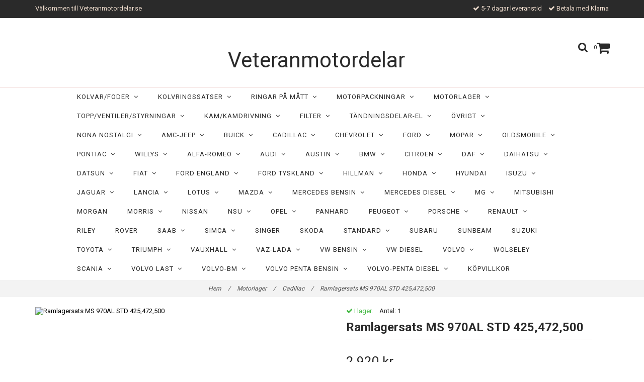

--- FILE ---
content_type: text/html; charset=utf-8
request_url: https://veteranmotordelar.se/motorlager/16-cadillac/ramlagersats-cadillac-std-passar-368425472500
body_size: 32089
content:
<!DOCTYPE html>
<html lang="sv">
<head><meta property="ix:host" content="cdn.quickbutik.com/images"><meta http-equiv="Content-Type" content="text/html; charset=utf-8">
<title>Ramlagersats MS 970AL STD 425,472,500 - Veteranmotordelar</title>
<meta name="author" content="Quickbutik">
<meta name="description" content="Cadillac1977-79 425 cui.1968-74 472 cui.1970-76 500 cui.Mått Tapp STD 82,550 mm. Lagerläge 87,35 mm.Fabrikat Clevite, Federal ref. 4906M">
<link rel="canonical" href="https://veteranmotordelar.se/motorlager/16-cadillac/ramlagersats-cadillac-std-passar-368425472500">
<meta property="og:description" content="">
<meta property="og:title" content="Ramlagersats MS 970AL STD 425,472,500 - Veteranmotordelar">
<meta property="og:url" content="https://veteranmotordelar.se/motorlager/16-cadillac/ramlagersats-cadillac-std-passar-368425472500">
<meta property="og:site_name" content="Veteranmotordelar">
<meta property="og:type" content="website">
<meta property="og:image" content="https://cdn.quickbutik.com/images/13768F/products/5df910eeb8eb6.jpeg">
<meta property="twitter:card" content="summary">
<meta property="twitter:title" content="Veteranmotordelar">
<meta property="twitter:description" content="Cadillac1977-79 425 cui.1968-74 472 cui.1970-76 500 cui.Mått Tapp STD 82,550 mm. Lagerläge 87,35 mm.Fabrikat Clevite, Federal ref. 4906M">
<meta property="twitter:image" content="https://cdn.quickbutik.com/images/13768F/products/5df910eeb8eb6.jpeg">
<meta name="viewport" content="width=device-width, initial-scale=1, maximum-scale=1">
<link href="//maxcdn.bootstrapcdn.com/font-awesome/4.6.3/css/font-awesome.min.css" rel="stylesheet" type="text/css">
<link href="//fonts.googleapis.com/css?family=Roboto:400,700%7CRoboto:400,700" rel="stylesheet" type="text/css"  media="all" /><link href="https://storage.quickbutik.com/stores/13768F/templates/charme/css/assets.css?48263" rel="stylesheet">
<link href="https://storage.quickbutik.com/stores/13768F/templates/charme/css/styles.css?48263" rel="stylesheet">
<style>.wow{visibility:hidden}</style>
<script type="text/javascript" defer>document.addEventListener('DOMContentLoaded', () => {
    document.body.setAttribute('data-qb-page', 'product');
});</script>
</head>
<body>

<div class="nav-container">
	<nav class="top-bar overlay-bar">
        <div class="top-panel hidden-xs">
            <div class="container">
              <div class="row">
                 <div class="col-md-6 col-sm-4 col-xs-12">
                    <div class="top_left_content">
                         Välkommen till Veteranmotordelar.se
                    </div>
                 </div>
                 <div class="col-md-6 col-sm-8 col-xs-12"> 
                    <div class="top_right_content">
        					<i class='fa fax fa-check'></i> 5-7 dagar leveranstid
        				
        				
        					<i class='fa fax fa-check'></i> Betala med Klarna
                    </div>
                 </div>
              </div>
           </div>
       </div>
		<div class="container">
		<div class="nav-menu">
			<div class="row">
				<div class="col-sm-12 col-md-12">
				    <div class="row mobile-top-bar">
				        <div class="col-xs-12 burger-wrapper">
        				    <div class="visible-xs visible-sm mobile-toggle">
                		        <a class="c-hamburger c-hamburger--htx" href="#mobile-menu"><span>toggle</span></a>
                		    </div>
                		    <div class="visible-xs visible-sm mobile-logo">
                		        <div class="logo logo-light logo-text">
                        		    <a href="https://veteranmotordelar.se" title="Veteranmotordelar">
                        		        Veteranmotordelar 
                        		        
                    			    </a>
                			    </div>
                		    </div>
        			        <div class="pull-right top-right-section">
        			            <div class="top-search">
        					        <div class="dropdown dropdown-search">
                                        <a href="#" class="dropdown-toggle dropdown-toggle-search" data-toggle="dropdown"><i class="fa fa-search"></i></a>
                                        <ul class="dropdown-menu" role="menu">
                                            <li>
                                                <form id="search-form" action="/shop/search" method="get">
                        							<input class="form-control search_text" name="s" type="text" size="25" placeholder="Sök" value="">
                        							<button class="search_submit" type="submit">
                        								<i class="fa fa-search"></i>
                        							</button>
                        							<div class="clear"></div>
                        						</form>
                                            </li>
                                        </ul>
                                    </div>
                                </div>
                                <div class="top-bar-cart">
            		                <div class="top-bar-cart-icon">
            		                    <div class="hidden-xs hidden-sm top-bar-cart-total">0</div>
            		                        <div class="nav navbar-nav navbar-right">
            		                            <div class="dropdown cartMenu">
            		                    
            		                                <a href="#" class="dropdown-toggle cart" data-toggle="dropdown"><i class="fa fa-shopping-cart"></i></a>
            		                    
            		                                <ul class="dropdown-menu cart-content" role="menu">
            		                                <li class="visible-xs">
            		                                    <div class="pull-right cart-close">
            		                                        <a href="#" class="dropdown-toggle cart" data-toggle="dropdown"><i class="fa fa-times"></i></a>
            		                                    </div>
            		                                </li>
            		                                <li class="qs-cart-empty" >
            		                                    <p style="padding: 28px;font-weight: 600;margin:0;">Din varukorg är tom, men det behöver den inte vara.</p>
            		                                </li>
            		                                <li class="qs-cart-update" style="display:none;" >
            		                                    <div class="visible-xs" id="CARTHEADER">Din varukorg</div>
            		                                    <table id="CARTITEMS" class="table table-condensed ">
            		                                        <thead>
            		                                            <tr>
            		                                                <td style="width: 220px;">Produkt</td>
            		                                                <td style="width: 127px" class="td-qty">Antal</td>
            		                                                <td style="width: 115px" class="hidden-xs">Pris</td>
            		                                            </tr>
            		                                        </thead>
            		                                        <tbody>
            		                                        </tbody>
            		                                        <tfoot>
            		                                            <tr>
            		                                                <td colspan="1"></td>
            		                                                <td class="cartTotal">0,00 SEK</td>
            		                                                <td colspan="1" class="text-right">
            		                                                    <a href="/cart/index" class="btn btn-primary-custom btn-lg checkout">Till kassan</a>
            		                                                </td>
            		                                            </tr>
            		                                        </tfoot>
            		                                    </table>
            		                                    
            		                                    <div class="visible-xs cart-close"><a href="#" class="dropdown-toggle cart cart-continue btn" data-toggle="dropdown">Fortsätt handla</a></div>
            		                                    
            		                                    </li>
            		                                </ul>
            		                            </div>
            		                        </div>            		                </div>
        		                </div>
        			        </div>
				        </div>
				        <div class="col-xs-12 top-elements-wrapper ">
                            <div class="top-elements">
        					    <div class="pull-left">
                                </div>
            					<div class="languages pull-left">
            					</div>
            					<div class="taxtoggler pull-left">
            					</div>
            					<div class="clearfix"></div>
        					</div>
				        </div>
				    </div> 
				</div>
		    </div>
		</div>
		</div>
		<div class="nav-menu hidden-xs hidden-sm">
		    <div>
				<div class="hidden-xs hidden-sm">
				    <div class="top-logo top-logo-text">
    				    <a class="logo-link logo-text" href="https://veteranmotordelar.se" title="Veteranmotordelar">
        				    Veteranmotordelar
        					
    					</a>
				    </div>
				    <div class="menu-center">
				        <ul class="menu">
    					        <li class="has-dropdown">
    					            <a href="/34-kolvarfoder">Kolvar/Foder &nbsp;<i class="fa fa-angle-down"></i></a>
        							<div class="subnav">
        							<div class="borderline"></div>
        							<ul>
        							        <li class=""><a href="/34-kolvarfoder/foder-pa-matt">Foder på Mått</a></li>
        							        <li class=""><a href="/34-kolvarfoder/73-amc">AMC</a></li>
        							        <li class=""><a href="/34-kolvarfoder/46-buick">Buick</a></li>
        							        <li class=""><a href="/34-kolvarfoder/98-cadillac">Cadillac</a></li>
        							        <li class=""><a href="/34-kolvarfoder/97-chevrolet">Chevrolet</a></li>
        							        <li class=""><a href="/34-kolvarfoder/93-chrysler">Chrysler</a></li>
        							        <li class=""><a href="/34-kolvarfoder/52-de-soto">De Soto</a></li>
        							        <li class=""><a href="/34-kolvarfoder/58-dodge">Dodge</a></li>
        							        <li class=""><a href="/34-kolvarfoder/hudson">Hudson</a></li>
        							        <li class=""><a href="/34-kolvarfoder/84-ford">Ford</a></li>
        							        <li class=""><a href="/34-kolvarfoder/lincoln">Lincoln</a></li>
        							        <li class=""><a href="/34-kolvarfoder/35-mercury">Mercury</a></li>
        							        <li class=""><a href="/34-kolvarfoder/nash">Nash</a></li>
        							        <li class=""><a href="/34-kolvarfoder/oldsmobile">Oldsmobile</a></li>
        							        <li class=""><a href="/34-kolvarfoder/packard">Packard</a></li>
        							        <li class=""><a href="/34-kolvarfoder/pontiac">Pontiac</a></li>
        							        <li class=""><a href="/34-kolvarfoder/plymouth">Plymouth</a></li>
        							        <li class=""><a href="/34-kolvarfoder/studebaker">Studebaker</a></li>
        							        <li class=""><a href="/34-kolvarfoder/28-willys">Willys</a></li>
        							        <li class=""><a href="/34-kolvarfoder/36-alfa-romeo">Alfa-Romeo</a></li>
        							        <li class=""><a href="/34-kolvarfoder/gutbrod">Gutbrod</a></li>
        							        <li class=""><a href="/34-kolvarfoder/50-hillman">Hillman</a></li>
        							        <li class=""><a href="/34-kolvarfoder/15-mercedes-benz">Mercedes-Benz</a></li>
        							        <li class=""><a href="/34-kolvarfoder/39-opel">Opel</a></li>
        							        <li class=""><a href="/34-kolvarfoder/59-saab">SAAB</a></li>
        							        <li class=""><a href="/34-kolvarfoder/80-standard">Standard</a></li>
        							        <li class=""><a href="/34-kolvarfoder/volkswagen-bensin">Volkswagen Bensin</a></li>
        							        <li class=""><a href="/34-kolvarfoder/vw-diesel">Volkswagen Diesel</a></li>
        							        <li class=""><a href="/34-kolvarfoder/47-volvo">Volvo</a></li>
        							        <li class=""><a href="/34-kolvarfoder/68-ferguson-mf">Ferguson-MF</a></li>
        							        <li class=""><a href="/34-kolvarfoder/99-perkins">Perkins</a></li>
        							        <li class=""><a href="/34-kolvarfoder/47-ursus-traktor">Ursus Traktor</a></li>
        							        <li class=""><a href="/34-kolvarfoder/35-vw-transport">VW Transport</a></li>
        							        <li class=""><a href="/34-kolvarfoder/61-volvo-bm">Volvo-BM</a></li>
        							        <li class=""><a href="/34-kolvarfoder/74-volvo-last">Volvo Last</a></li>
        							        <li class=""><a href="/34-kolvarfoder/71-volvo-penta-diesel">Volvo Penta Diesel</a></li>
        							        <li class=""><a href="/34-kolvarfoder/zetor-traktor">Zetor Traktor</a></li>
        							        <li class=""><a href="/34-kolvarfoder/81-motorcyklar-4-takt">Motorcyklar 4-takt</a></li>
        							        <li class=""><a href="/34-kolvarfoder/moped-honda">Moped Honda</a></li>
        							        <li class=""><a href="/34-kolvarfoder/moped-sachs">Moped Sachs</a></li>
        							        <li class=""><a href="/34-kolvarfoder/moped-suzuki">Moped Suzuki</a></li>
        							        <li class=""><a href="/34-kolvarfoder/moped-zndapp">Moped Zündapp</a></li>
        						    </ul>
        							</div>
        						</li>
    					        <li class="has-dropdown">
    					            <a href="/62-kolvringssatser">Kolvringssatser  &nbsp;<i class="fa fa-angle-down"></i></a>
        							<div class="subnav">
        							<div class="borderline"></div>
        							<ul>
        							        <li class=""><a href="/62-kolvringssatser/84-amc">AMC</a></li>
        							        <li class=""><a href="/62-kolvringssatser/89-buick">Buick</a></li>
        							        <li class=""><a href="/62-kolvringssatser/cadillac">Cadillac</a></li>
        							        <li class=""><a href="/62-kolvringssatser/chevrolet">Chevrolet</a></li>
        							        <li class=""><a href="/62-kolvringssatser/47-chrysler">Chrysler</a></li>
        							        <li class=""><a href="/62-kolvringssatser/74-de-soto">De Soto</a></li>
        							        <li class=""><a href="/62-kolvringssatser/90-dodge">Dodge</a></li>
        							        <li class=""><a href="/62-kolvringssatser/hudson">Hudson</a></li>
        							        <li class=""><a href="/62-kolvringssatser/ford">Ford</a></li>
        							        <li class=""><a href="/62-kolvringssatser/lincoln">Lincoln</a></li>
        							        <li class=""><a href="/62-kolvringssatser/41-mercury">Mercury</a></li>
        							        <li class=""><a href="/62-kolvringssatser/nash">Nash</a></li>
        							        <li class=""><a href="/62-kolvringssatser/67-oldsmobile">Oldsmobile</a></li>
        							        <li class=""><a href="/62-kolvringssatser/packard">Packard</a></li>
        							        <li class=""><a href="/62-kolvringssatser/96-pontiac">Pontiac</a></li>
        							        <li class=""><a href="/62-kolvringssatser/55-plymouth">Plymouth</a></li>
        							        <li class=""><a href="/62-kolvringssatser/studebaker">Studebaker</a></li>
        							        <li class=""><a href="/62-kolvringssatser/11-willys">Willys</a></li>
        							        <li class=""><a href="/62-kolvringssatser/adler">Adler</a></li>
        							        <li class=""><a href="/62-kolvringssatser/97-audi">Audi</a></li>
        							        <li class=""><a href="/62-kolvringssatser/53-bmw">BMW</a></li>
        							        <li class=""><a href="/62-kolvringssatser/62-ford-england">Ford England</a></li>
        							        <li class=""><a href="/62-kolvringssatser/86-ford-tyskland">Ford Tyskland</a></li>
        							        <li class=""><a href="/62-kolvringssatser/49-mazda">Mazda</a></li>
        							        <li class=""><a href="/62-kolvringssatser/88-mercedes-benz">Mercedes-Benz</a></li>
        							        <li class=""><a href="/62-kolvringssatser/18-opel">Opel</a></li>
        							        <li class=""><a href="/62-kolvringssatser/20-renault">Renault</a></li>
        							        <li class=""><a href="/62-kolvringssatser/saab">SAAB</a></li>
        							        <li class=""><a href="/62-kolvringssatser/simca-talbot">Simca-Talbot</a></li>
        							        <li class=""><a href="/62-kolvringssatser/skoda">Skoda</a></li>
        							        <li class=""><a href="/62-kolvringssatser/89-toyota">Toyota</a></li>
        							        <li class=""><a href="/62-kolvringssatser/82-vaz-lada">VAZ-Lada</a></li>
        							        <li class=""><a href="/62-kolvringssatser/37-volkswagen">Volkswagen</a></li>
        							        <li class=""><a href="/62-kolvringssatser/67-volvo">Volvo</a></li>
        							        <li class=""><a href="/62-kolvringssatser/73-david-brown">David-Brown</a></li>
        							        <li class=""><a href="/62-kolvringssatser/28-scania-vabis">Scania-Vabis</a></li>
        							        <li class=""><a href="/62-kolvringssatser/40-ursus-traktor">Ursus Traktor</a></li>
        							        <li class=""><a href="/62-kolvringssatser/71-52-volvo-bm">Volvo-BM</a></li>
        							        <li class=""><a href="/62-kolvringssatser/25-volvo-penta-diesel">Volvo-Penta Diesel</a></li>
        							        <li class=""><a href="/62-kolvringssatser/88-zetor-traktor">Zetor Traktor</a></li>
        							        <li class=""><a href="/62-kolvringssatser/mopeder">Mopeder</a></li>
        						    </ul>
        							</div>
        						</li>
    					        <li class="has-dropdown">
    					            <a href="/kolvringarpa-matt">Ringar på Mått &nbsp;<i class="fa fa-angle-down"></i></a>
        							<div class="subnav">
        							<div class="borderline"></div>
        							<ul>
        							        <li class=""><a href="/kolvringarpa-matt/kolvring-2-takt">Kolvring 2-Takt</a></li>
        							        <li class=""><a href="/kolvringarpa-matt/kolvring-t200-fasad">Kolvring T200 Fasad</a></li>
        							        <li class=""><a href="/kolvringarpa-matt/kolvring-t200-rak">Kolvring T200 Rak </a></li>
        							        <li class=""><a href="/kolvringarpa-matt/kolvring-expander">Kolvring Expander </a></li>
        							        <li class=""><a href="/kolvringarpa-matt/oljering-gjuten-t-400">Oljering Gjuten Rak</a></li>
        							        <li class=""><a href="/kolvringarpa-matt/oljering-gjuten-exp">Oljering Gjuten Exp.</a></li>
        							        <li class=""><a href="/kolvringarpa-matt/oljering-expander">Oljering 4-delad Exp. </a></li>
        						    </ul>
        							</div>
        						</li>
    					        <li class="has-dropdown">
    					            <a href="/15-motorpackningar">Motorpackningar &nbsp;<i class="fa fa-angle-down"></i></a>
        							<div class="subnav">
        							<div class="borderline"></div>
        							<ul>
        							        <li class=""><a href="/packningsatser">Packningsmaterial </a></li>
        							        <li class=""><a href="/15-motorpackningar/amc">AMC</a></li>
        							        <li class=""><a href="/15-motorpackningar/buick">Buick</a></li>
        							        <li class=""><a href="/15-motorpackningar/76-cadillac">Cadillac</a></li>
        							        <li class=""><a href="/15-motorpackningar/71-chevrolet">Chevrolet</a></li>
        							        <li class=""><a href="/15-motorpackningar/chrysler">Chrysler</a></li>
        							        <li class=""><a href="/15-motorpackningar/77-de-soto">De Soto</a></li>
        							        <li class=""><a href="/15-motorpackningar/56-dodge">Dodge</a></li>
        							        <li class=""><a href="/15-motorpackningar/17-ford">Ford</a></li>
        							        <li class=""><a href="/15-motorpackningar/graham">Graham</a></li>
        							        <li class=""><a href="/15-motorpackningar/17-hudson">Hudson</a></li>
        							        <li class=""><a href="/15-motorpackningar/jeep">JEEP</a></li>
        							        <li class=""><a href="/15-motorpackningar/65-lincoln">Lincoln</a></li>
        							        <li class=""><a href="/15-motorpackningar/mercury">Mercury</a></li>
        							        <li class=""><a href="/15-motorpackningar/86-nash">Nash</a></li>
        							        <li class=""><a href="/15-motorpackningar/29-oldsmobile">Oldsmobile</a></li>
        							        <li class=""><a href="/15-motorpackningar/packard">Packard</a></li>
        							        <li class=""><a href="/15-motorpackningar/60-plymouth">Plymouth</a></li>
        							        <li class=""><a href="/15-motorpackningar/56-pontiac">Pontiac</a></li>
        							        <li class=""><a href="/15-motorpackningar/76-studebaker">Studebaker</a></li>
        							        <li class=""><a href="/15-motorpackningar/77-willys">Willys</a></li>
        							        <li class=""><a href="/15-motorpackningar/aero-minor">Aero-Minor</a></li>
        							        <li class=""><a href="/15-motorpackningar/47-alfa-romeo">Alfa-Romeo</a></li>
        							        <li class=""><a href="/15-motorpackningar/46-audi">Audi</a></li>
        							        <li class=""><a href="/15-motorpackningar/56-bmc">BMC</a></li>
        							        <li class=""><a href="/15-motorpackningar/92-bmw">BMW</a></li>
        							        <li class=""><a href="/15-motorpackningar/43-citroen">Citroën</a></li>
        							        <li class=""><a href="/15-motorpackningar/34-datsun-nissan">Datsun-Nissan</a></li>
        							        <li class=""><a href="/15-motorpackningar/46-fiat">Fiat</a></li>
        							        <li class=""><a href="/15-motorpackningar/23-ford-england">Ford England</a></li>
        							        <li class=""><a href="/15-motorpackningar/76-ford-tyskland">Ford Tyskland</a></li>
        							        <li class=""><a href="/15-motorpackningar/glas-goggomobil">Glas-Goggomobil</a></li>
        							        <li class=""><a href="/15-motorpackningar/honda">Honda</a></li>
        							        <li class=""><a href="/15-motorpackningar/isuzu">Isuzu</a></li>
        							        <li class=""><a href="/15-motorpackningar/29-jaguar">Jaguar</a></li>
        							        <li class=""><a href="/15-motorpackningar/lancia">Lancia</a></li>
        							        <li class=""><a href="/15-motorpackningar/76-mazda">Mazda</a></li>
        							        <li class=""><a href="/15-motorpackningar/17-mercedes-benz">Mercedes-Benz Bensin</a></li>
        							        <li class=""><a href="/15-motorpackningar/mercedes-benz-diesel">Mercedes-Benz Diesel</a></li>
        							        <li class=""><a href="/15-motorpackningar/mitsubishi">Mitsubishi</a></li>
        							        <li class=""><a href="/15-motorpackningar/78-opel">Opel</a></li>
        							        <li class=""><a href="/15-motorpackningar/83-peugeot">Peugeot</a></li>
        							        <li class=""><a href="/15-motorpackningar/renault">Renault</a></li>
        							        <li class=""><a href="/15-motorpackningar/59-rover">Rover</a></li>
        							        <li class=""><a href="/15-motorpackningar/95-saab">SAAB</a></li>
        							        <li class=""><a href="/15-motorpackningar/25-simca-talbot">Simca-Talbot</a></li>
        							        <li class=""><a href="/15-motorpackningar/80-skoda">Skoda</a></li>
        							        <li class=""><a href="/15-motorpackningar/subaru">Subaru</a></li>
        							        <li class=""><a href="/15-motorpackningar/38-suzuki">Suzuki</a></li>
        							        <li class=""><a href="/15-motorpackningar/17-toyota">Toyota</a></li>
        							        <li class=""><a href="/15-motorpackningar/39-triumph">Triumph</a></li>
        							        <li class=""><a href="/15-motorpackningar/vauxhall">Vauxhall</a></li>
        							        <li class=""><a href="/15-motorpackningar/32-volkswagen">Volkswagen</a></li>
        							        <li class=""><a href="/15-motorpackningar/52-volkswagen-diesel">Volkswagen Diesel</a></li>
        							        <li class=""><a href="/15-motorpackningar/volvo">Volvo</a></li>
        							        <li class=""><a href="/15-motorpackningar/cummins">Cummins</a></li>
        							        <li class=""><a href="/15-motorpackningar/david-brown-traktor">David-Brown Traktor</a></li>
        							        <li class=""><a href="/15-motorpackningar/deutz">Deutz</a></li>
        							        <li class=""><a href="/15-motorpackningar/67-ferguson-mf">Ferguson-MF</a></li>
        							        <li class=""><a href="/15-motorpackningar/63-ford-marin-industri">Ford Marin-Industri</a></li>
        							        <li class=""><a href="/15-motorpackningar/fordson">Fordson</a></li>
        							        <li class=""><a href="/15-motorpackningar/hanomag-lastbil">Hanomag</a></li>
        							        <li class=""><a href="/15-motorpackningar/ihc-traktor">IHC Traktor</a></li>
        							        <li class=""><a href="/15-motorpackningar/isuzu-industri">Isuzu Industri</a></li>
        							        <li class=""><a href="/15-motorpackningar/kubota">Kubota</a></li>
        							        <li class=""><a href="/15-motorpackningar/leyland">Leyland</a></li>
        							        <li class=""><a href="/15-motorpackningar/perkins">Perkins</a></li>
        							        <li class=""><a href="/15-motorpackningar/52-scania-vabis">Scania-Vabis</a></li>
        							        <li class=""><a href="/15-motorpackningar/ursus-traktor">Ursus Traktor</a></li>
        							        <li class=""><a href="/15-motorpackningar/yanmar">Yanmar</a></li>
        							        <li class=""><a href="/15-motorpackningar/volvo-bm">Volvo-BM</a></li>
        							        <li class=""><a href="/15-motorpackningar/volvo-last">Volvo Last</a></li>
        							        <li class=""><a href="/15-motorpackningar/volvo-penta-bensin">Volvo-Penta Bensin</a></li>
        							        <li class=""><a href="/15-motorpackningar/31-volvo-penta-diesel">Volvo-Penta Diesel</a></li>
        							        <li class=""><a href="/15-motorpackningar/vw-transport">VW-Transport</a></li>
        							        <li class=""><a href="/15-motorpackningar/vw-transporter-diesel">VW Transport Diesel</a></li>
        							        <li class=""><a href="/15-motorpackningar/25-mopeder">Mopeder</a></li>
        							        <li class=""><a href="/15-motorpackningar/31-motorcyklar">Motorcyklar 2-Takt</a></li>
        							        <li class=""><a href="/15-motorpackningar/motorcyklar-4-takt">Motorcyklar 4-Takt</a></li>
        						    </ul>
        							</div>
        						</li>
    					        <li class="has-dropdown">
    					            <a href="/motorlager">Motorlager &nbsp;<i class="fa fa-angle-down"></i></a>
        							<div class="subnav">
        							<div class="borderline"></div>
        							<ul>
        							        <li class=""><a href="/motorlager/77-amc">AMC</a></li>
        							        <li class=""><a href="/motorlager/60-buick">Buick</a></li>
        							        <li class=""><a href="/motorlager/16-cadillac">Cadillac</a></li>
        							        <li class=""><a href="/motorlager/53-chevrolet">Chevrolet</a></li>
        							        <li class=""><a href="/motorlager/31-chrysler">Chrysler</a></li>
        							        <li class=""><a href="/motorlager/de-soto">De Soto</a></li>
        							        <li class=""><a href="/motorlager/32-dodge">Dodge</a></li>
        							        <li class=""><a href="/motorlager/52-hudson">Hudson</a></li>
        							        <li class=""><a href="/motorlager/21-ford">Ford</a></li>
        							        <li class=""><a href="/motorlager/90-mercury">Mercury</a></li>
        							        <li class=""><a href="/motorlager/23-nash">Nash</a></li>
        							        <li class=""><a href="/motorlager/48-22-oldsmobile">Oldsmobile</a></li>
        							        <li class=""><a href="/motorlager/52-packard">Packard</a></li>
        							        <li class=""><a href="/motorlager/16-plymouth">Plymouth</a></li>
        							        <li class=""><a href="/motorlager/20-pontiac">Pontiac</a></li>
        							        <li class=""><a href="/motorlager/20-studebaker">Studebaker</a></li>
        							        <li class=""><a href="/motorlager/51-willys-jeep">Willys- jeep</a></li>
        							        <li class=""><a href="/motorlager/95-alfa-romeo">Alfa-Romeo</a></li>
        							        <li class=""><a href="/motorlager/18-97-audi">Audi</a></li>
        							        <li class=""><a href="/motorlager/bmc">BMC</a></li>
        							        <li class=""><a href="/motorlager/43-bmw">BMW</a></li>
        							        <li class=""><a href="/motorlager/ferrari">Ferrari</a></li>
        							        <li class=""><a href="/motorlager/ford-england">Ford England</a></li>
        							        <li class=""><a href="/motorlager/ford-tyskland">Ford Tyskland</a></li>
        							        <li class=""><a href="/motorlager/59-honda">Honda</a></li>
        							        <li class=""><a href="/motorlager/mercedes-benz">Mercedes-Benz</a></li>
        							        <li class=""><a href="/motorlager/moskvitch">Moskvitch</a></li>
        							        <li class=""><a href="/motorlager/opel">Opel</a></li>
        							        <li class=""><a href="/motorlager/peugeot">Peugeot</a></li>
        							        <li class=""><a href="/motorlager/83-renault">Renault</a></li>
        							        <li class=""><a href="/motorlager/76-saab">SAAB</a></li>
        							        <li class=""><a href="/motorlager/simca">Simca</a></li>
        							        <li class=""><a href="/motorlager/toyota">Toyota</a></li>
        							        <li class=""><a href="/motorlager/triumph">Triumph</a></li>
        							        <li class=""><a href="/motorlager/vauxhall">Vauxhall</a></li>
        							        <li class=""><a href="/motorlager/vaz-lada">VAZ-Lada</a></li>
        							        <li class=""><a href="/motorlager/volkswagen">Volkswagen</a></li>
        							        <li class=""><a href="/motorlager/79-volvo">Volvo</a></li>
        							        <li class=""><a href="/motorlager/scania-vabis">Scania-Vabis</a></li>
        							        <li class=""><a href="/motorlager/52-volvo-bm">Volvo-BM</a></li>
        							        <li class=""><a href="/motorlager/23-volvo-last">Volvo Last</a></li>
        							        <li class=""><a href="/motorlager/40-volvo-penta-diesel">Volvo-Penta Diesel</a></li>
        						    </ul>
        							</div>
        						</li>
    					        <li class="has-dropdown">
    					            <a href="/63-ventilerstyrningar">Topp/Ventiler/Styrningar &nbsp;<i class="fa fa-angle-down"></i></a>
        							<div class="subnav">
        							<div class="borderline"></div>
        							<ul>
        							        <li class=""><a href="/63-ventilerstyrningar/97-amc">AMC</a></li>
        							        <li class=""><a href="/63-ventilerstyrningar/68-buick">Buick</a></li>
        							        <li class=""><a href="/63-ventilerstyrningar/38-cadillac">Cadillac</a></li>
        							        <li class=""><a href="/63-ventilerstyrningar/54-chrysler">Chrysler</a></li>
        							        <li class=""><a href="/63-ventilerstyrningar/59-chevrolet">Chevrolet</a></li>
        							        <li class=""><a href="/63-ventilerstyrningar/11-de-soto">De Soto</a></li>
        							        <li class=""><a href="/63-ventilerstyrningar/dodge">Dodge</a></li>
        							        <li class=""><a href="/63-ventilerstyrningar/41-ford">Ford</a></li>
        							        <li class=""><a href="/63-ventilerstyrningar/62-hudson">Hudson</a></li>
        							        <li class=""><a href="/63-ventilerstyrningar/32-lincoln">Lincoln</a></li>
        							        <li class=""><a href="/63-ventilerstyrningar/83-mercury">Mercury</a></li>
        							        <li class=""><a href="/63-ventilerstyrningar/90-nash">Nash</a></li>
        							        <li class=""><a href="/63-ventilerstyrningar/60-oldsmobile">Oldsmobile</a></li>
        							        <li class=""><a href="/63-ventilerstyrningar/22-packard">Packard</a></li>
        							        <li class=""><a href="/63-ventilerstyrningar/17-55-plymouth">Plymouth</a></li>
        							        <li class=""><a href="/63-ventilerstyrningar/17-pontiac">Pontiac</a></li>
        							        <li class=""><a href="/63-ventilerstyrningar/50-studebaker">Studebaker</a></li>
        							        <li class=""><a href="/63-ventilerstyrningar/whippet">Whippet</a></li>
        							        <li class=""><a href="/63-ventilerstyrningar/89-willys-jeep">Willys- Jeep</a></li>
        							        <li class=""><a href="/63-ventilerstyrningar/49-audi">Audi</a></li>
        							        <li class=""><a href="/63-ventilerstyrningar/bedford">Bedford</a></li>
        							        <li class=""><a href="/63-ventilerstyrningar/43-bmc">BMC</a></li>
        							        <li class=""><a href="/63-ventilerstyrningar/91-bmw">BMW</a></li>
        							        <li class=""><a href="/63-ventilerstyrningar/45-citroen">Citroën</a></li>
        							        <li class=""><a href="/63-ventilerstyrningar/ford-frankrike">Ford Frankrike</a></li>
        							        <li class=""><a href="/63-ventilerstyrningar/62-ford-tyskland">Ford Tyskland</a></li>
        							        <li class=""><a href="/63-ventilerstyrningar/mercedes-benz-bensin">Mercedes-Benz Bensin</a></li>
        							        <li class=""><a href="/63-ventilerstyrningar/34-mercedes-benz-diesel">Mercedes-Benz Diesel</a></li>
        							        <li class=""><a href="/63-ventilerstyrningar/73-opel">Opel</a></li>
        							        <li class=""><a href="/63-ventilerstyrningar/60-peugeot">Peugeot</a></li>
        							        <li class=""><a href="/63-ventilerstyrningar/53-renault">Renault</a></li>
        							        <li class=""><a href="/63-ventilerstyrningar/18-rover">Rover</a></li>
        							        <li class=""><a href="/63-ventilerstyrningar/26-saab">SAAB</a></li>
        							        <li class=""><a href="/63-ventilerstyrningar/96-standard">Standard</a></li>
        							        <li class=""><a href="/63-ventilerstyrningar/22-triumph">Triumph</a></li>
        							        <li class=""><a href="/63-ventilerstyrningar/95-vauxhall">Vauxhall</a></li>
        							        <li class=""><a href="/63-ventilerstyrningar/24-volkswagen">Volkswagen</a></li>
        							        <li class=""><a href="/63-ventilerstyrningar/volkswagen-diesel">Volkswagen Diesel</a></li>
        							        <li class=""><a href="/63-ventilerstyrningar/19-volvo">Volvo</a></li>
        							        <li class=""><a href="/63-ventilerstyrningar/volvo-diesel">Volvo Diesel</a></li>
        							        <li class=""><a href="/63-ventilerstyrningar/cummins">Cummins</a></li>
        							        <li class=""><a href="/63-ventilerstyrningar/daf">DAF</a></li>
        							        <li class=""><a href="/63-ventilerstyrningar/27-ferguson-mf">Ferguson-MF</a></li>
        							        <li class=""><a href="/63-ventilerstyrningar/14-leyland">Leyland</a></li>
        							        <li class=""><a href="/63-ventilerstyrningar/65-scania-vabis">Scania-Vabis</a></li>
        							        <li class=""><a href="/63-ventilerstyrningar/25-volvo-bm">Volvo-BM</a></li>
        							        <li class=""><a href="/63-ventilerstyrningar/ursus-traktor">Ursus Traktor</a></li>
        							        <li class=""><a href="/63-ventilerstyrningar/24-volvo-last">Volvo-Last</a></li>
        							        <li class=""><a href="/63-ventilerstyrningar/18-volvo-penta-bensin">Volvo-Penta Bensin</a></li>
        							        <li class=""><a href="/63-ventilerstyrningar/volvo-penta-diesel">Volvo-Penta Diesel</a></li>
        							        <li class=""><a href="/63-ventilerstyrningar/43-zetor-traktor">Zetor Traktor</a></li>
        							        <li class=""><a href="/63-ventilerstyrningar/motorcyklar">Motorcyklar</a></li>
        						    </ul>
        							</div>
        						</li>
    					        <li class="has-dropdown">
    					            <a href="/kamkamdrivning">Kam/Kamdrivning  &nbsp;<i class="fa fa-angle-down"></i></a>
        							<div class="subnav">
        							<div class="borderline"></div>
        							<ul>
        							        <li class=""><a href="/kamkamdrivning/75-amc">AMC</a></li>
        							        <li class=""><a href="/kamkamdrivning/71-buick">Buick</a></li>
        							        <li class=""><a href="/kamkamdrivning/67-cadillac">Cadillac</a></li>
        							        <li class=""><a href="/kamkamdrivning/29-chevrolet">Chevrolet</a></li>
        							        <li class=""><a href="/kamkamdrivning/58-chrysler">Chrysler</a></li>
        							        <li class=""><a href="/kamkamdrivning/40-de-soto">De Soto</a></li>
        							        <li class=""><a href="/kamkamdrivning/98-dodge">Dodge</a></li>
        							        <li class=""><a href="/kamkamdrivning/46-ford">Ford</a></li>
        							        <li class=""><a href="/kamkamdrivning/95-hudson">Hudson</a></li>
        							        <li class=""><a href="/kamkamdrivning/77-lincoln">Lincoln</a></li>
        							        <li class=""><a href="/kamkamdrivning/46-mercury">Mercury</a></li>
        							        <li class=""><a href="/kamkamdrivning/37-nash">Nash</a></li>
        							        <li class=""><a href="/kamkamdrivning/22-oldsmobile">Oldsmobile</a></li>
        							        <li class=""><a href="/kamkamdrivning/72-packard">Packard</a></li>
        							        <li class=""><a href="/kamkamdrivning/41-plymouth">Plymouth</a></li>
        							        <li class=""><a href="/kamkamdrivning/53-pontiac">Pontiac</a></li>
        							        <li class=""><a href="/kamkamdrivning/94-studebaker">Studebaker</a></li>
        							        <li class=""><a href="/kamkamdrivning/willys-jeep">Willys-Jeep</a></li>
        							        <li class=""><a href="/kamkamdrivning/63-alfa-romeo">Alfa-Romeo</a></li>
        							        <li class=""><a href="/kamkamdrivning/22-audi">Audi</a></li>
        							        <li class=""><a href="/kamkamdrivning/95-bmc">BMC</a></li>
        							        <li class=""><a href="/kamkamdrivning/17-bmw">BMW</a></li>
        							        <li class=""><a href="/kamkamdrivning/14-citroen">Citroën</a></li>
        							        <li class=""><a href="/kamkamdrivning/datsun-nissan">Datsun-Nissan</a></li>
        							        <li class=""><a href="/kamkamdrivning/55-ford-england">Ford England</a></li>
        							        <li class=""><a href="/kamkamdrivning/18-ford-tyskland">Ford Tyskland</a></li>
        							        <li class=""><a href="/kamkamdrivning/hillman">Hillman</a></li>
        							        <li class=""><a href="/kamkamdrivning/humber">Humber</a></li>
        							        <li class=""><a href="/kamkamdrivning/jaguar">Jaguar</a></li>
        							        <li class=""><a href="/kamkamdrivning/jowett">Jowett</a></li>
        							        <li class=""><a href="/kamkamdrivning/41-mazda">Mazda</a></li>
        							        <li class=""><a href="/kamkamdrivning/61-mercedes-benz">Mercedes-Benz</a></li>
        							        <li class=""><a href="/kamkamdrivning/56-opel">Opel</a></li>
        							        <li class=""><a href="/kamkamdrivning/64-peugeot">Peugeot</a></li>
        							        <li class=""><a href="/kamkamdrivning/35-53-renault">Renault</a></li>
        							        <li class=""><a href="/kamkamdrivning/78-saab">SAAB</a></li>
        							        <li class=""><a href="/kamkamdrivning/75-standard">Standard</a></li>
        							        <li class=""><a href="/kamkamdrivning/sunbeam-talbot">Sunbeam-Talbot</a></li>
        							        <li class=""><a href="/kamkamdrivning/79-toyota">Toyota</a></li>
        							        <li class=""><a href="/kamkamdrivning/77-triumph">Triumph</a></li>
        							        <li class=""><a href="/kamkamdrivning/54-vauxhall">Vauxhall</a></li>
        							        <li class=""><a href="/kamkamdrivning/97-volkswagen">Volkswagen Diesel</a></li>
        							        <li class=""><a href="/kamkamdrivning/99-volvo">Volvo</a></li>
        							        <li class=""><a href="/kamkamdrivning/21-bedford">Bedford</a></li>
        							        <li class=""><a href="/kamkamdrivning/33-ferguson">Ferguson</a></li>
        							        <li class=""><a href="/kamkamdrivning/nuffield">Nuffield</a></li>
        							        <li class=""><a href="/kamkamdrivning/79-volvo-last">Volvo-Last</a></li>
        							        <li class=""><a href="/kamkamdrivning/53-volvo-penta-bensin">Volvo Penta Bensin</a></li>
        							        <li class=""><a href="/kamkamdrivning/71-25-volvo-penta-diesel">Volvo-Penta Diesel</a></li>
        						    </ul>
        							</div>
        						</li>
    					        <li class="has-dropdown">
    					            <a href="/67-filter">Filter  &nbsp;<i class="fa fa-angle-down"></i></a>
        							<div class="subnav">
        							<div class="borderline"></div>
        							<ul>
        							        <li class=""><a href="/67-filter/kaffefilter">Kaffefilter</a></li>
        							        <li class=""><a href="/67-filter/92-amc">AMC</a></li>
        							        <li class=""><a href="/67-filter/85-buick">Buick</a></li>
        							        <li class=""><a href="/67-filter/84-cadillac">Cadillac</a></li>
        							        <li class=""><a href="/67-filter/82-chevrolet">Chevrolet</a></li>
        							        <li class=""><a href="/67-filter/74-chrysler">Chrysler</a></li>
        							        <li class=""><a href="/67-filter/92-de-soto">De Soto</a></li>
        							        <li class=""><a href="/67-filter/30-dodge">Dodge</a></li>
        							        <li class=""><a href="/67-filter/edsel">Edsel</a></li>
        							        <li class=""><a href="/67-filter/83-ford">Ford</a></li>
        							        <li class=""><a href="/67-filter/91-hudson">Hudson</a></li>
        							        <li class=""><a href="/67-filter/15-kaiserfrazer">Kaiser/Frazer</a></li>
        							        <li class=""><a href="/67-filter/62-lincoln">Lincoln</a></li>
        							        <li class=""><a href="/67-filter/33-mercury">Mercury</a></li>
        							        <li class=""><a href="/67-filter/59-nash">Nash</a></li>
        							        <li class=""><a href="/67-filter/47-oldsmobile">Oldsmobile</a></li>
        							        <li class=""><a href="/67-filter/13-packard">Packard</a></li>
        							        <li class=""><a href="/67-filter/78-plymouth">Plymouth</a></li>
        							        <li class=""><a href="/67-filter/75-pontiac">Pontiac</a></li>
        							        <li class=""><a href="/67-filter/rambler">Rambler</a></li>
        							        <li class=""><a href="/67-filter/63-studebaker">Studebaker</a></li>
        							        <li class=""><a href="/67-filter/21-willys">Willys</a></li>
        							        <li class=""><a href="/67-filter/62-alfa-romeo">Alfa-Romeo</a></li>
        							        <li class=""><a href="/67-filter/75-audi">Audi</a></li>
        							        <li class=""><a href="/67-filter/94-bmc">BMC</a></li>
        							        <li class=""><a href="/67-filter/12-bmw">BMW</a></li>
        							        <li class=""><a href="/67-filter/29-fiat">Fiat</a></li>
        							        <li class=""><a href="/67-filter/85-ford-england">Ford England</a></li>
        							        <li class=""><a href="/67-filter/87-ford-frankrike">Ford Frankrike</a></li>
        							        <li class=""><a href="/67-filter/59-ford-tyskland">Ford Tyskland</a></li>
        							        <li class=""><a href="/67-filter/28-jaguar">Jaguar</a></li>
        							        <li class=""><a href="/67-filter/31-mercedes-benz">Mercedes-Benz</a></li>
        							        <li class=""><a href="/67-filter/59-nsu">NSU</a></li>
        							        <li class=""><a href="/67-filter/80-opel">Opel</a></li>
        							        <li class=""><a href="/67-filter/71-peugeot">Peugeot</a></li>
        							        <li class=""><a href="/67-filter/16-renault">Renault</a></li>
        							        <li class=""><a href="/67-filter/48-saab">SAAB</a></li>
        							        <li class=""><a href="/67-filter/22-simca-talbot">Simca-Talbot</a></li>
        							        <li class=""><a href="/67-filter/38-lancia">Lancia</a></li>
        							        <li class=""><a href="/67-filter/36-triumph">Triumph </a></li>
        							        <li class=""><a href="/67-filter/64-vauxhall">Vauxhall</a></li>
        							        <li class=""><a href="/67-filter/92-vaz-lada">VAZ-Lada</a></li>
        							        <li class=""><a href="/67-filter/48-volkswagen">Volkswagen</a></li>
        							        <li class=""><a href="/67-filter/14-volvo">Volvo</a></li>
        							        <li class=""><a href="/67-filter/68-cummins">Cummins</a></li>
        							        <li class=""><a href="/67-filter/david-brown">David-Brown</a></li>
        							        <li class=""><a href="/67-filter/ihc">IHC</a></li>
        							        <li class=""><a href="/67-filter/john-deere">John Deere</a></li>
        							        <li class=""><a href="/67-filter/mercedes-tunga">Mercedes-Tunga</a></li>
        							        <li class=""><a href="/67-filter/61-perkins">Perkins</a></li>
        							        <li class=""><a href="/67-filter/98-scania-vabis">Scania-Vabis</a></li>
        							        <li class=""><a href="/67-filter/96-volvo-bm">Volvo-BM</a></li>
        							        <li class=""><a href="/67-filter/89-volvo-last">Volvo Last</a></li>
        							        <li class=""><a href="/67-filter/81-volvo-penta">Volvo-Penta</a></li>
        						    </ul>
        							</div>
        						</li>
    					        <li class="has-dropdown">
    					            <a href="/60-tandningsdelar-el">Tändningsdelar-El  &nbsp;<i class="fa fa-angle-down"></i></a>
        							<div class="subnav">
        							<div class="borderline"></div>
        							<ul>
        							        <li class=""><a href="/60-tandningsdelar-el/batterier">Batterier</a></li>
        							        <li class=""><a href="/60-tandningsdelar-el/amc">AMC</a></li>
        							        <li class=""><a href="/60-tandningsdelar-el/auburn">Auburn</a></li>
        							        <li class=""><a href="/60-tandningsdelar-el/66-buick">Buick</a></li>
        							        <li class=""><a href="/60-tandningsdelar-el/70-cadillac">Cadillac</a></li>
        							        <li class=""><a href="/60-tandningsdelar-el/55-chevrolet">Chevrolet</a></li>
        							        <li class=""><a href="/60-tandningsdelar-el/23-chrysler">Chrysler</a></li>
        							        <li class=""><a href="/60-tandningsdelar-el/61-de-soto">De Soto</a></li>
        							        <li class=""><a href="/60-tandningsdelar-el/99-dodge">Dodge</a></li>
        							        <li class=""><a href="/60-tandningsdelar-el/ford-usa">Ford USA</a></li>
        							        <li class=""><a href="/60-tandningsdelar-el/21-hudson">Hudson</a></li>
        							        <li class=""><a href="/60-tandningsdelar-el/kaiserfrazer">Kaiser/Frazer</a></li>
        							        <li class=""><a href="/60-tandningsdelar-el/44-nash">Nash</a></li>
        							        <li class=""><a href="/60-tandningsdelar-el/49-22-oldsmobile">Oldsmobile</a></li>
        							        <li class=""><a href="/60-tandningsdelar-el/99-packard">Packard</a></li>
        							        <li class=""><a href="/60-tandningsdelar-el/76-plymouth">Plymouth</a></li>
        							        <li class=""><a href="/60-tandningsdelar-el/41-pontiac">Pontiac</a></li>
        							        <li class=""><a href="/60-tandningsdelar-el/73-studebaker">Studebaker</a></li>
        							        <li class=""><a href="/60-tandningsdelar-el/66-willys-jeep">Willys-Jeep</a></li>
        							        <li class=""><a href="/60-tandningsdelar-el/mallory">Mallory</a></li>
        							        <li class=""><a href="/60-tandningsdelar-el/ac">AC</a></li>
        							        <li class=""><a href="/60-tandningsdelar-el/34-alfa-romeo">Alfa-Romeo</a></li>
        							        <li class=""><a href="/60-tandningsdelar-el/alvis">Alvis</a></li>
        							        <li class=""><a href="/60-tandningsdelar-el/aston-martin">Aston-Martin</a></li>
        							        <li class=""><a href="/60-tandningsdelar-el/armstrong-siddeley">Armstrong-Siddeley</a></li>
        							        <li class=""><a href="/60-tandningsdelar-el/33-audi">Audi</a></li>
        							        <li class=""><a href="/60-tandningsdelar-el/austin">Austin</a></li>
        							        <li class=""><a href="/60-tandningsdelar-el/autobianchi">Autobianchi</a></li>
        							        <li class=""><a href="/60-tandningsdelar-el/bentley">Bentley</a></li>
        							        <li class=""><a href="/60-tandningsdelar-el/99-bmc">BMC</a></li>
        							        <li class=""><a href="/60-tandningsdelar-el/borgward">Borgward</a></li>
        							        <li class=""><a href="/60-tandningsdelar-el/99-bmw">BMW</a></li>
        							        <li class=""><a href="/60-tandningsdelar-el/bristol">Bristol</a></li>
        							        <li class=""><a href="/60-tandningsdelar-el/99-citroen">Citroën</a></li>
        							        <li class=""><a href="/60-tandningsdelar-el/37-daf">DAF</a></li>
        							        <li class=""><a href="/60-tandningsdelar-el/daimler">Daimler</a></li>
        							        <li class=""><a href="/60-tandningsdelar-el/dyna-panhard">Dyna-Panhard</a></li>
        							        <li class=""><a href="/60-tandningsdelar-el/31-fiat">Fiat</a></li>
        							        <li class=""><a href="/60-tandningsdelar-el/fiat-neckar">Fiat-Neckar</a></li>
        							        <li class=""><a href="/60-tandningsdelar-el/48-ferrari">Ferrari</a></li>
        							        <li class=""><a href="/60-tandningsdelar-el/96-ford-england">Ford England</a></li>
        							        <li class=""><a href="/60-tandningsdelar-el/26-ford-frankrike">Ford Frankrike</a></li>
        							        <li class=""><a href="/60-tandningsdelar-el/58-ford-tyskland">Ford Tyskland</a></li>
        							        <li class=""><a href="/60-tandningsdelar-el/80-hillman">Hillman</a></li>
        							        <li class=""><a href="/60-tandningsdelar-el/60-honda">Honda</a></li>
        							        <li class=""><a href="/60-tandningsdelar-el/61-humber">Humber</a></li>
        							        <li class=""><a href="/60-tandningsdelar-el/26-jaguar">Jaguar</a></li>
        							        <li class=""><a href="/60-tandningsdelar-el/19-jowett">Jowett</a></li>
        							        <li class=""><a href="/60-tandningsdelar-el/lagonda">Lagonda</a></li>
        							        <li class=""><a href="/60-tandningsdelar-el/89-lancia">Lancia</a></li>
        							        <li class=""><a href="/60-tandningsdelar-el/lea-francis">Lea Francis</a></li>
        							        <li class=""><a href="/60-tandningsdelar-el/lloyd">Lloyd</a></li>
        							        <li class=""><a href="/60-tandningsdelar-el/90-lotus">Lotus</a></li>
        							        <li class=""><a href="/60-tandningsdelar-el/maserati">Maserati</a></li>
        							        <li class=""><a href="/60-tandningsdelar-el/53-mazda">Mazda</a></li>
        							        <li class=""><a href="/60-tandningsdelar-el/60-mercedes-benz">Mercedes-Benz</a></li>
        							        <li class=""><a href="/60-tandningsdelar-el/mg">MG</a></li>
        							        <li class=""><a href="/60-tandningsdelar-el/morris">Morris</a></li>
        							        <li class=""><a href="/60-tandningsdelar-el/nsu">NSU</a></li>
        							        <li class=""><a href="/60-tandningsdelar-el/95-opel">Opel</a></li>
        							        <li class=""><a href="/60-tandningsdelar-el/79-peugeot">Peugeot</a></li>
        							        <li class=""><a href="/60-tandningsdelar-el/85-porsche">Porsche</a></li>
        							        <li class=""><a href="/60-tandningsdelar-el/14-renault">Renault</a></li>
        							        <li class=""><a href="/60-tandningsdelar-el/rolls-royce">Rolls-Royce</a></li>
        							        <li class=""><a href="/60-tandningsdelar-el/62-rover">Rover,Land-Rover</a></li>
        							        <li class=""><a href="/60-tandningsdelar-el/28-saab">SAAB</a></li>
        							        <li class=""><a href="/60-tandningsdelar-el/43-simca-talbot">Simca-Talbot</a></li>
        							        <li class=""><a href="/60-tandningsdelar-el/singer">Singer</a></li>
        							        <li class=""><a href="/60-tandningsdelar-el/92-skoda">Skoda</a></li>
        							        <li class=""><a href="/60-tandningsdelar-el/59-standard">Standard</a></li>
        							        <li class=""><a href="/60-tandningsdelar-el/sunbeam">Sunbeam</a></li>
        							        <li class=""><a href="/60-tandningsdelar-el/toyota">Toyota</a></li>
        							        <li class=""><a href="/60-tandningsdelar-el/60-triumph">Triumph</a></li>
        							        <li class=""><a href="/60-tandningsdelar-el/87-vauxhall">Vauxhall</a></li>
        							        <li class=""><a href="/60-tandningsdelar-el/28-vaz-lada">VAZ-Lada</a></li>
        							        <li class=""><a href="/60-tandningsdelar-el/19-volkswagen">Volkswagen</a></li>
        							        <li class=""><a href="/60-tandningsdelar-el/65-volvo">Volvo</a></li>
        							        <li class=""><a href="/60-tandningsdelar-el/86-ferguson">Ferguson</a></li>
        							        <li class=""><a href="/60-tandningsdelar-el/fordson">Fordson</a></li>
        							        <li class=""><a href="/60-tandningsdelar-el/71-nuffield">Nuffield</a></li>
        							        <li class=""><a href="/60-tandningsdelar-el/mercrusier">Mercrusier</a></li>
        							        <li class=""><a href="/60-tandningsdelar-el/15-71-volvo-penta">Volvo-Penta</a></li>
        							        <li class=""><a href="/60-tandningsdelar-el/16-motorcyklar">Motorcyklar</a></li>
        							        <li class=""><a href="/60-tandningsdelar-el/15-moped">Moped</a></li>
        							        <li class=""><a href="/60-tandningsdelar-el/tandstift-ac">Tändstift AC-Delco</a></li>
        							        <li class=""><a href="/60-tandningsdelar-el/tandstift-beru">Tändstift Beru</a></li>
        							        <li class=""><a href="/60-tandningsdelar-el/tandstift-bosch">Tändstift Bosch</a></li>
        							        <li class=""><a href="/60-tandningsdelar-el/tandstift-champion">Tändstift Champion</a></li>
        							        <li class=""><a href="/60-tandningsdelar-el/tandstift-lodge">Tändstift Lodge</a></li>
        							        <li class=""><a href="/60-tandningsdelar-el/tandstift-motorcraft">Tändstift Motorcraft</a></li>
        							        <li class=""><a href="/60-tandningsdelar-el/tandstift">Tändstift NGK</a></li>
        						    </ul>
        							</div>
        						</li>
    					        <li class="has-dropdown">
    					            <a href="/ovriga-delar">Övrigt &nbsp;<i class="fa fa-angle-down"></i></a>
        							<div class="subnav">
        							<div class="borderline"></div>
        							<ul>
        							        <li class=""><a href="/ovriga-delar/crs-motorrenovering">Motorrenovering</a></li>
        							        <li class=""><a href="/ovriga-delar/motorolja">Motorolja</a></li>
        							        <li class=""><a href="/ovriga-delar/verktyg-special">Verktyg Special</a></li>
        							        <li class=""><a href="/ovriga-delar/edelbrock">Edelbrock</a></li>
        							        <li class=""><a href="/ovriga-delar/holly">Holly</a></li>
        							        <li class=""><a href="/ovriga-delar/frysbrickor-satser">Frysbrickor satser</a></li>
        							        <li class=""><a href="/ovriga-delar/frysbrickor-matt">Frysbrickor Mått</a></li>
        							        <li class=""><a href="/ovriga-delar/oljepumpar-sua">Oljepumpar USA</a></li>
        							        <li class=""><a href="/ovriga-delar/oljepumpar-eu">Oljepumpar EU</a></li>
        							        <li class=""><a href="/ovriga-delar/rep-handbok-usa">Rep. Handbok USA</a></li>
        							        <li class=""><a href="/ovriga-delar/rep-handbok-europa">Rep. Handbok Europa</a></li>
        							        <li class=""><a href="/ovriga-delar/rephandbok-mc">Rep.handbok MC</a></li>
        							        <li class=""><a href="/ovriga-delar/startmotorer-usa">Startmotorer USA</a></li>
        							        <li class=""><a href="/ovriga-delar/vattenpumpar-ford-usa">Vattenpumpar Ford-USA</a></li>
        							        <li class=""><a href="/ovriga-delar/vattenpumpar-gm-usa">Vattenpumpar GM-USA</a></li>
        							        <li class=""><a href="/ovriga-delar/vattenpumpar-mopar">Vattenpumpar Mopar</a></li>
        							        <li class=""><a href="/ovriga-delar/vattenpumpar-usa">Vattenpumpar USA</a></li>
        							        <li class=""><a href="/ovriga-delar/vattenpumpar-bmw">Vattenpumpar BMW</a></li>
        							        <li class=""><a href="/ovriga-delar/vattenpumpar-ford-eu">Vattenpumpar Ford EU</a></li>
        							        <li class=""><a href="/ovriga-delar/vattenpumpar-italien">Vattenpumpar Italien</a></li>
        							        <li class=""><a href="/ovriga-delar/vattenpump-mazda">Vattenpump Mazda</a></li>
        							        <li class=""><a href="/ovriga-delar/vattenpumpar-mitsubishi">Vattenpumpar Mitsubishi</a></li>
        							        <li class=""><a href="/ovriga-delar/vattenpumpar-nissan">Vattenpumpar Nissan</a></li>
        							        <li class=""><a href="/ovriga-delar/vattenpumpar-opel">Vattenpumpar Opel</a></li>
        							        <li class=""><a href="/ovriga-delar/vattenpumpar-toyota">Vattenpumpar Toyota</a></li>
        							        <li class=""><a href="/ovriga-delar/vattenpumpar-volvo">Vattenpumpar Volvo</a></li>
        							        <li class=""><a href="/ovriga-delar/vattenumpar-traktor">Vattenumpar Traktor</a></li>
        							        <li class=""><a href="/ovriga-delar/beg-stommar-usa">Beg. + Stommar USA</a></li>
        							        <li class=""><a href="/ovriga-delar/beg-stommar-eu">Beg + Stommar EU</a></li>
        							        <li class=""><a href="/ovriga-delar/ovrigt">Övrigt</a></li>
        						    </ul>
        							</div>
        						</li>
    					        <li class="has-dropdown">
    					            <a href="/54-nona-nostalgi">Nona Nostalgi &nbsp;<i class="fa fa-angle-down"></i></a>
        							<div class="subnav">
        							<div class="borderline"></div>
        							<ul>
        							        <li class=""><a href="/54-nona-nostalgi/bensin-nostalgi">Bensin Nostalgi</a></li>
        							        <li class=""><a href="/54-nona-nostalgi/bilar">Bilar</a></li>
        							        <li class=""><a href="/54-nona-nostalgi/bocker-vaxter">Böcker Växter</a></li>
        							        <li class=""><a href="/54-nona-nostalgi/erotik">Erotik</a></li>
        							        <li class=""><a href="/54-nona-nostalgi/mode-monster">Mode-Mönster</a></li>
        							        <li class=""><a href="/54-nona-nostalgi/second-hand-dam">Second Hand Dam</a></li>
        							        <li class=""><a href="/54-nona-nostalgi/moped">Moped</a></li>
        							        <li class=""><a href="/54-nona-nostalgi/motorcyklar">Motorcyklar</a></li>
        							        <li class=""><a href="/54-nona-nostalgi/musik-cd-singel">Musik CD-Singel</a></li>
        							        <li class=""><a href="/54-nona-nostalgi/musik-cd">Musik CD</a></li>
        							        <li class=""><a href="/54-nona-nostalgi/porslin-svenskt">Porslin Svenskt</a></li>
        							        <li class=""><a href="/54-nona-nostalgi/porslin-utlandskt">Porslin Utländskt</a></li>
        							        <li class=""><a href="/54-nona-nostalgi/tidningar">Tidningar</a></li>
        							        <li class=""><a href="/54-nona-nostalgi/14-ovrigt">Övrigt</a></li>
        						    </ul>
        							</div>
        						</li>
    					        <li class="has-dropdown">
    					            <a href="/83-amc">AMC-JEEP &nbsp;<i class="fa fa-angle-down"></i></a>
        							<div class="subnav">
        							<div class="borderline"></div>
        							<ul>
        							        <li class=""><a href="/83-amc/196-1958-65-6-cyl">196 1958-65 6-Cyl.</a></li>
        							        <li class=""><a href="/83-amc/199-1965-70-6-cyl">199 1965-70 6-Cyl.</a></li>
        							        <li class=""><a href="/83-amc/232-1968-79-6-cyl">232 1964-79 6-Cyl.</a></li>
        							        <li class=""><a href="/83-amc/250-1956-61-v8">250 1956-61 V8</a></li>
        							        <li class=""><a href="/83-amc/242-40-lit-1987-89-6-cyl">4,0-242 1987-06 6-Cyl.</a></li>
        							        <li class=""><a href="/83-amc/258-42-lit-6-cyl">4,2-258 1971-87 6-Cyl.</a></li>
        							        <li class=""><a href="/83-amc/304-1970-81-v8">304 1970-81 V8</a></li>
        							        <li class=""><a href="/83-amc/360-1970-88-v8">360 1970-88 V8</a></li>
        							        <li class=""><a href="/83-amc/401-1971-76-v8">401 1971-76 V8</a></li>
        						    </ul>
        							</div>
        						</li>
    					        <li class="has-dropdown">
    					            <a href="/61-buick">BUICK &nbsp;<i class="fa fa-angle-down"></i></a>
        							<div class="subnav">
        							<div class="borderline"></div>
        							<ul>
        							        <li class=""><a href="/61-buick/1931-37-8-cyl">1931-37 8-CYL.</a></li>
        							        <li class=""><a href="/61-buick/248-1938-50">248 1938-50</a></li>
        							        <li class=""><a href="/61-buick/320-1938-52">320 1938-52</a></li>
        							        <li class=""><a href="/61-buick/263-1950-53">263 1950-53</a></li>
        							        <li class=""><a href="/61-buick/215-1961-63-v8">215 1961-63 V8</a></li>
        							        <li class=""><a href="/61-buick/264-1954-56-v8">264 1954-56 V8</a></li>
        							        <li class=""><a href="/61-buick/300-1964-66-v8">300 1964-66 V8</a></li>
        							        <li class=""><a href="/61-buick/322-1953-56-v8">322 1953-56 V8</a></li>
        							        <li class=""><a href="/61-buick/340-1966-68-v8">340 1966-68 V8</a></li>
        							        <li class=""><a href="/61-buick/350-1968-80-v8">350 1968-80 V8</a></li>
        							        <li class=""><a href="/61-buick/364-1957-61-v8">364 1957-61 V8</a></li>
        							        <li class=""><a href="/61-buick/400-1967-69-v8">400 1967-69 V8</a></li>
        							        <li class=""><a href="/61-buick/401-v8">401 1959-66 V8</a></li>
        							        <li class=""><a href="/61-buick/425-v8">425 1963-66 V8</a></li>
        							        <li class=""><a href="/61-buick/430-1967-69-v8">430 1967-69 V8</a></li>
        							        <li class=""><a href="/61-buick/455-1970-76-v8">455 1970-76 V8</a></li>
        							        <li class=""><a href="/61-buick/83-broms">Broms</a></li>
        						    </ul>
        							</div>
        						</li>
    					        <li class="has-dropdown">
    					            <a href="/11-cadillac">CADILLAC &nbsp;<i class="fa fa-angle-down"></i></a>
        							<div class="subnav">
        							<div class="borderline"></div>
        							<ul>
        							        <li class=""><a href="/11-cadillac/331-1949-55-v8">331 1949-55 V8</a></li>
        							        <li class=""><a href="/11-cadillac/1956-58-365-v8">365 1956-58 V8</a></li>
        							        <li class=""><a href="/11-cadillac/429-1959-63-v8">390 1959-63 V8</a></li>
        							        <li class=""><a href="/11-cadillac/429-1964-67-v8">429 1964-67 V8</a></li>
        							        <li class=""><a href="/11-cadillac/472-1968-73-v8">472 1968-73 V8</a></li>
        							        <li class=""><a href="/11-cadillac/500-1970-76-v8">500 1970-76 V8</a></li>
        							        <li class=""><a href="/11-cadillac/broms">Broms</a></li>
        							        <li class=""><a href="/11-cadillac/framvagn">Framvagn</a></li>
        						    </ul>
        							</div>
        						</li>
    					        <li class="has-dropdown">
    					            <a href="/30-53-chevrolet">CHEVROLET &nbsp;<i class="fa fa-angle-down"></i></a>
        							<div class="subnav">
        							<div class="borderline"></div>
        							<ul>
        							        <li class=""><a href="/30-53-chevrolet/1916-28-4-cyl">1916-28 4-Cyl.</a></li>
        							        <li class=""><a href="/30-53-chevrolet/153-1962-70-4-cyl">153 1962-70 4-Cyl.</a></li>
        							        <li class=""><a href="/30-53-chevrolet/1929-36-6-cyl">1929-36 6-Cyl.</a></li>
        							        <li class=""><a href="/30-53-chevrolet/216-1937-53-6-cyl">216 1937-53 6-Cyl.</a></li>
        							        <li class=""><a href="/30-53-chevrolet/235-1941-62-6-cyl">235 1941-62 6-Cyl.</a></li>
        							        <li class=""><a href="/30-53-chevrolet/261-1954-62-6-cyl">261 1954-62 6-Cyl.</a></li>
        							        <li class=""><a href="/30-53-chevrolet/262-1985-02-v6">262 1985-05 V6</a></li>
        							        <li class=""><a href="/30-53-chevrolet/262-1975-76-v8">262 1975-76 V8</a></li>
        							        <li class=""><a href="/30-53-chevrolet/265-1955-57-v8">265 1955-57 V8</a></li>
        							        <li class=""><a href="/30-53-chevrolet/283-1957-67-v8">283 1957-67 V8</a></li>
        							        <li class=""><a href="/30-53-chevrolet/302-1967-69-v8">302 1967-69 V8</a></li>
        							        <li class=""><a href="/30-53-chevrolet/305-1976-02-v8">305 1976-02 V8</a></li>
        							        <li class=""><a href="/30-53-chevrolet/307-1968-73-v8">307 1968-73 V8</a></li>
        							        <li class=""><a href="/30-53-chevrolet/325-53-1999-15-v8">325-5,3 1999-15 V8</a></li>
        							        <li class=""><a href="/30-53-chevrolet/327-1962-69-v8">327 1962-69 V8</a></li>
        							        <li class=""><a href="/30-53-chevrolet/348-1958-61-v8">348 1958-61 V8</a></li>
        							        <li class=""><a href="/30-53-chevrolet/350-1967-96-v8">350 1967-96 V8</a></li>
        							        <li class=""><a href="/30-53-chevrolet/57-ls-1997-04-v8">5,7 LS 1997-04 V8</a></li>
        							        <li class=""><a href="/30-53-chevrolet/60-ls-2001-13-v8">6,0 LS 2001-20 V8</a></li>
        							        <li class=""><a href="/30-53-chevrolet/62-ls-2008-16-v8">6,2 LS 2007-22 V8</a></li>
        							        <li class=""><a href="/30-53-chevrolet/381diesel-62-1983-93">379 6,2 Diesel V8</a></li>
        							        <li class=""><a href="/30-53-chevrolet/396-1965-69-v8">396 1965-69 V8</a></li>
        							        <li class=""><a href="/30-53-chevrolet/400-1970-81-v8">400 1970-81 V8</a></li>
        							        <li class=""><a href="/30-53-chevrolet/402-1970-72-v8">402 1970-72 V8</a></li>
        							        <li class=""><a href="/30-53-chevrolet/409-1961-65">409 1961-65 V8</a></li>
        							        <li class=""><a href="/30-53-chevrolet/427-1966-69-v8">427 1966-69 V8</a></li>
        							        <li class=""><a href="/30-53-chevrolet/454-1970-76-v8">454 1970-76 V8</a></li>
        						    </ul>
        							</div>
        						</li>
    					        <li class="has-dropdown">
    					            <a href="/24-ford">FORD &nbsp;<i class="fa fa-angle-down"></i></a>
        							<div class="subnav">
        							<div class="borderline"></div>
        							<ul>
        							        <li class=""><a href="/24-ford/1928-31-a-4-cyl">1928-31 A 4-Cyl.</a></li>
        							        <li class=""><a href="/24-ford/1932-34-b-4-cyl">1932-34 B 4-Cyl.</a></li>
        							        <li class=""><a href="/24-ford/1932-36-85-hk-v8">1932-42 221, 65, 75, 85 HK V8</a></li>
        							        <li class=""><a href="/24-ford/1937-40-60-hk-v8">1937-40 136, 60 HK V8</a></li>
        							        <li class=""><a href="/24-ford/1939-52-100-hk-v8">1939-48 239, 59A, -90, 95, 100 HK V8</a></li>
        							        <li class=""><a href="/24-ford/1948-53-110-hk-v8">1948-53 239, 8BA, -100, 110 HK V8</a></li>
        							        <li class=""><a href="/24-ford/1948-53-255-v8">1948-53 255 V8</a></li>
        							        <li class=""><a href="/24-ford/1960-64-144-6-cyl">144 1960-64 6-Cyl.</a></li>
        							        <li class=""><a href="/24-ford/170-1961-72-6-cyl">170 1961-72 6-Cyl.</a></li>
        							        <li class=""><a href="/24-ford/221-1962-63-v8">221 1962-63 V8</a></li>
        							        <li class=""><a href="/24-ford/223-1954-61-6-cyl">223 1954-61 6-Cyl.</a></li>
        							        <li class=""><a href="/24-ford/226-1941-51-6-cyl">226 1941-51 6-Cyl.</a></li>
        							        <li class=""><a href="/24-ford/239-1954-ohv-v8">239 1954 OHV V8</a></li>
        							        <li class=""><a href="/24-ford/260-1962-64-v8">260 1962-64 V8</a></li>
        							        <li class=""><a href="/24-ford/272-1955-57-v8">272 1955-57 V8</a></li>
        							        <li class=""><a href="/24-ford/289-1963-68-v8">289 1963-68 V8</a></li>
        							        <li class=""><a href="/24-ford/292-1955-62-v8">292 1955-62 V8</a></li>
        							        <li class=""><a href="/24-ford/302-1968-89-v8">302 1968-96 V8</a></li>
        							        <li class=""><a href="/24-ford/312-1956-60">312 1956-60</a></li>
        							        <li class=""><a href="/24-ford/332-1958-59-v8">332 1958-59 V8</a></li>
        							        <li class=""><a href="/24-ford/351c-1970-74-v8">351C 1970-74 V8</a></li>
        							        <li class=""><a href="/24-ford/351w-1969-89-v8">351W 1969-89 V8</a></li>
        							        <li class=""><a href="/24-ford/352-1958-67-v8">352 1958-67 V8</a></li>
        							        <li class=""><a href="/24-ford/360-1968-76-v8">360 1968-76 V8</a></li>
        							        <li class=""><a href="/24-ford/361-1958-59-v8">361 1958-59 V8</a></li>
        							        <li class=""><a href="/24-ford/390-1966-71-v8">390 1961-71 V8</a></li>
        							        <li class=""><a href="/24-ford/406-1962-63-v8">406 1962-63 V8</a></li>
        							        <li class=""><a href="/24-ford/410-1966-67-v8">410 1966-67 V8</a></li>
        							        <li class=""><a href="/24-ford/427-1964-68-v8">427 1964-68 V8</a></li>
        							        <li class=""><a href="/24-ford/428-1966-70-v8">428 1966-70 V8</a></li>
        							        <li class=""><a href="/24-ford/429-1968-91-v8">429 1968-91 V8</a></li>
        							        <li class=""><a href="/24-ford/460-1968-97-v8">460 1968-97 V8</a></li>
        						    </ul>
        							</div>
        						</li>
    					        <li class="has-dropdown">
    					            <a href="/mopar">MOPAR &nbsp;<i class="fa fa-angle-down"></i></a>
        							<div class="subnav">
        							<div class="borderline"></div>
        							<ul>
        							        <li class=""><a href="/mopar/201-1933-41-6-cyl-3-18">201 1933-41 6-Cyl. 3-1/8 ( 79,37 mm )</a></li>
        							        <li class=""><a href="/mopar/218-1934-54-3-14-8255">218 1934-54 6-Cyl. 3-1/4 ( 82,55 mm )</a></li>
        							        <li class=""><a href="/mopar/230-1942-59-3-14-8255">230 1942-59 6-Cyl. 3-1/4 ( 82,55 mm )</a></li>
        							        <li class=""><a href="/mopar/251-1942-54-3-716-8731">251 1942-54 6-Cyl. 3-7/16 ( 87,31 mm )</a></li>
        							        <li class=""><a href="/mopar/170-1960-69-6-cyl">170 1960-69 6-Cyl.</a></li>
        							        <li class=""><a href="/mopar/198-1970-74-6-cyl">198 1970-74 6-Cyl.</a></li>
        							        <li class=""><a href="/mopar/225-1960-83-6-cyl">225 1960-83 6-Cyl.</a></li>
        							        <li class=""><a href="/mopar/1990-11-33-35-38-v6">1990-11 V6</a></li>
        							        <li class=""><a href="/mopar/1951-58-hemi-v8">1951-58 V8, Hemi</a></li>
        							        <li class=""><a href="/mopar/1955-58-poly">1955-58 Poly</a></li>
        							        <li class=""><a href="/mopar/273-1964-69-v8">273 1964-69 V8</a></li>
        							        <li class=""><a href="/mopar/318-1967-88-v8">318 1967-88 V8</a></li>
        							        <li class=""><a href="/mopar/340-1968-73-v8">340 1968-73 V8</a></li>
        							        <li class=""><a href="/mopar/1957-341">341 1957 De Soto</a></li>
        							        <li class=""><a href="/mopar/1958-350">350 1958 </a></li>
        							        <li class=""><a href="/mopar/360-1971-80-v8">360 1971-92 V8</a></li>
        							        <li class=""><a href="/mopar/354-1956-59">354 1956-59</a></li>
        							        <li class=""><a href="/mopar/361-1958-66-v8">361 1958-66 V8</a></li>
        							        <li class=""><a href="/mopar/383-1959-71-v8">383 1959-71 V8</a></li>
        							        <li class=""><a href="/mopar/413-1959-64-v8">413 1959-64 V8</a></li>
        							        <li class=""><a href="/mopar/426-1964-71-v8">426 1964-71 V8</a></li>
        							        <li class=""><a href="/mopar/440-1965-78-v8">440 1965-78 V8</a></li>
        						    </ul>
        							</div>
        						</li>
    					        <li class="has-dropdown">
    					            <a href="/85-oldsmobile">OLDSMOBILE &nbsp;<i class="fa fa-angle-down"></i></a>
        							<div class="subnav">
        							<div class="borderline"></div>
        							<ul>
        							        <li class=""><a href="/85-oldsmobile/36-215-1961-63-v8">215 1961-63 V8</a></li>
        							        <li class=""><a href="/85-oldsmobile/260-1975-82-v8">260 1975-82 V8</a></li>
        							        <li class=""><a href="/85-oldsmobile/303-1949-53-v8">303 1949-53 V8</a></li>
        							        <li class=""><a href="/85-oldsmobile/307-1980-98-v8">307 1980-98 V8</a></li>
        							        <li class=""><a href="/85-oldsmobile/324-1954-56-v8">324 1954-56 V8</a></li>
        							        <li class=""><a href="/85-oldsmobile/330-1964-67-v8">330 1964-67 V8</a></li>
        							        <li class=""><a href="/85-oldsmobile/79-350-1968-80-v8">350 1968-80 V8</a></li>
        							        <li class=""><a href="/85-oldsmobile/350-diesel-1978-85-v8">350 1978-85 Diesel</a></li>
        							        <li class=""><a href="/85-oldsmobile/371-1957-60-v8">371 1957-60 V8</a></li>
        							        <li class=""><a href="/85-oldsmobile/394-1959-64-v8">394 1959-64 V8</a></li>
        							        <li class=""><a href="/85-oldsmobile/400-1965-69-v8">400 1965-69 V8</a></li>
        							        <li class=""><a href="/85-oldsmobile/425-1965-67-v8">425 1965-67 V8</a></li>
        							        <li class=""><a href="/85-oldsmobile/55-455-1970-76-v8">455 1968-76 V8</a></li>
        						    </ul>
        							</div>
        						</li>
    					        <li class="has-dropdown">
    					            <a href="/88-pontiac">PONTIAC &nbsp;<i class="fa fa-angle-down"></i></a>
        							<div class="subnav">
        							<div class="borderline"></div>
        							<ul>
        							        <li class=""><a href="/88-pontiac/1926-36-6-cyl">1926-36 6-Cyl.</a></li>
        							        <li class=""><a href="/88-pontiac/1937-54-239-6-cyl">1937-54 239 6-Cyl.</a></li>
        							        <li class=""><a href="/88-pontiac/248-1937-49-8-cyl">248 1937-49 8-Cyl.</a></li>
        							        <li class=""><a href="/88-pontiac/268-1950-54-8-cyl">268 1950-54 8-Cyl.</a></li>
        							        <li class=""><a href="/88-pontiac/287-1955-v8">287 1955 V8</a></li>
        							        <li class=""><a href="/88-pontiac/317-1956-v8">316 1956 V8</a></li>
        							        <li class=""><a href="/88-pontiac/326-1963-67-v8">326 1963-67 V8</a></li>
        							        <li class=""><a href="/88-pontiac/347-1958-v8">347 1957 V8</a></li>
        							        <li class=""><a href="/88-pontiac/350-1968-81-v8">350 1968-77 V8</a></li>
        							        <li class=""><a href="/88-pontiac/370-1958-v8">370 1958 V8</a></li>
        							        <li class=""><a href="/88-pontiac/389-1959-66-v8">389 1959-66 V8</a></li>
        							        <li class=""><a href="/88-pontiac/400-1967-78-v8">400 1967-78 V8</a></li>
        							        <li class=""><a href="/88-pontiac/421-1961-67-v8">421 1961-67 V8</a></li>
        							        <li class=""><a href="/88-pontiac/428-1967-69-v8">428 1967-69 V8</a></li>
        							        <li class=""><a href="/88-pontiac/13-455-1970-76-v8">455 1970-76 V8</a></li>
        						    </ul>
        							</div>
        						</li>
    					        <li class="has-dropdown">
    					            <a href="/willys">Willys &nbsp;<i class="fa fa-angle-down"></i></a>
        							<div class="subnav">
        							<div class="borderline"></div>
        							<ul>
        							        <li class=""><a href="/willys/134">134</a></li>
        						    </ul>
        							</div>
        						</li>
    					        <li class="has-dropdown">
    					            <a href="/58-alfa-romeo">Alfa-Romeo &nbsp;<i class="fa fa-angle-down"></i></a>
        							<div class="subnav">
        							<div class="borderline"></div>
        							<ul>
        							        <li class=""><a href="/58-alfa-romeo/1968-72-1750">1968-72 1750</a></li>
        							        <li class=""><a href="/58-alfa-romeo/1971-89-alfa-sud">1971-89 Alfa Sud</a></li>
        							        <li class=""><a href="/58-alfa-romeo/1972-87-alfetta">1972-87 Alfetta</a></li>
        							        <li class=""><a href="/58-alfa-romeo/1983-94-alfa-33">1983-94 Alfa 33</a></li>
        						    </ul>
        							</div>
        						</li>
    					        <li class="has-dropdown">
    					            <a href="/64-audi">Audi &nbsp;<i class="fa fa-angle-down"></i></a>
        							<div class="subnav">
        							<div class="borderline"></div>
        							<ul>
        							        <li class=""><a href="/64-audi/1974-78-50">1974-78 50</a></li>
        							        <li class=""><a href="/64-audi/1968-72-60">1968-72 60</a></li>
        							        <li class=""><a href="/64-audi/1966-69-72">1966-69 72</a></li>
        							        <li class=""><a href="/64-audi/1972-75-80-15-lit">1972-75 80 1,5 lit.</a></li>
        							        <li class=""><a href="/64-audi/1976-84-80-16-lit">1976-84 80 1,6 lit.</a></li>
        							        <li class=""><a href="/64-audi/1984-91-80-18-lit">1984-91 80 1,8 lit.</a></li>
        							        <li class=""><a href="/64-audi/1968-75-100-18-lit">1968-75 100 1,8 lit.</a></li>
        							        <li class=""><a href="/64-audi/1969-76-100-19-lit">1969-76 100 1,9 lit.</a></li>
        						    </ul>
        							</div>
        						</li>
    					        <li class="has-dropdown">
    					            <a href="/57-austin">Austin &nbsp;<i class="fa fa-angle-down"></i></a>
        							<div class="subnav">
        							<div class="borderline"></div>
        							<ul>
        							        <li class=""><a href="/57-austin/1952-56-a30">1952-56 A30</a></li>
        							        <li class=""><a href="/57-austin/1957-62-a35">1957-62 A35</a></li>
        							        <li class=""><a href="/57-austin/1947-57-a40">1947-57 A40</a></li>
        							        <li class=""><a href="/57-austin/1958-67-a40-futura">1958-67 A40 Futura</a></li>
        							        <li class=""><a href="/57-austin/1959-80-mini-850">1959-80 Mini 850</a></li>
        							        <li class=""><a href="/57-austin/1967-80-mini-1000">1967-80 Mini 1000</a></li>
        							        <li class=""><a href="/57-austin/1969-80-mini-1275gt">1969-80 Mini 1275GT</a></li>
        							        <li class=""><a href="/57-austin/1962-74-1100-1300">1962-74 1100, 1300</a></li>
        							        <li class=""><a href="/57-austin/1973-83-allegro">1973-83 Allegro</a></li>
        							        <li class=""><a href="/57-austin/1969-81-maxi">1969-81 Maxi</a></li>
        						    </ul>
        							</div>
        						</li>
    					        <li class="has-dropdown">
    					            <a href="/11-92-bmw">BMW &nbsp;<i class="fa fa-angle-down"></i></a>
        							<div class="subnav">
        							<div class="borderline"></div>
        							<ul>
        							        <li class=""><a href="/11-92-bmw/1962-64-1500">1962-64 1500</a></li>
        							        <li class=""><a href="/11-92-bmw/1975-77-1502">1975-77 1502</a></li>
        							        <li class=""><a href="/11-92-bmw/1964-75-1600-1602">1964-75 1600, 1602</a></li>
        							        <li class=""><a href="/11-92-bmw/1963-75-1800-1802">1963-75 1800, 1802</a></li>
        							        <li class=""><a href="/11-92-bmw/1965-75-2000-2002">1965-75 2000, 2002</a></li>
        							        <li class=""><a href="/11-92-bmw/1968-77-2500">1968-77 2500</a></li>
        							        <li class=""><a href="/11-92-bmw/1969-75-2800">1969-75 2800</a></li>
        							        <li class=""><a href="/11-92-bmw/1971-77-30">1971-77 3,0</a></li>
        							        <li class=""><a href="/11-92-bmw/1974-77-33">1974-77 3,3</a></li>
        							        <li class=""><a href="/11-92-bmw/1975-80-316">1975-80 316</a></li>
        							        <li class=""><a href="/11-92-bmw/1989-93-316i">1989-93 316i</a></li>
        							        <li class=""><a href="/11-92-bmw/1975-93-318-318i">1975-93 318, 318i</a></li>
        							        <li class=""><a href="/11-92-bmw/1975-83-320-320i">1975-83 320, 320i</a></li>
        							        <li class=""><a href="/11-92-bmw/1978-91-320i-6-cyl">1978-91 320/6, 320i </a></li>
        							        <li class=""><a href="/11-92-bmw/1991-01-320i-6-cyl">1991-01 320i 6-Cyl.</a></li>
        							        <li class=""><a href="/11-92-bmw/2001-06-320i-22">2001-06 320i 2,2</a></li>
        							        <li class=""><a href="/11-92-bmw/2005-12-320i-20">2005-12 320i 2,0</a></li>
        							        <li class=""><a href="/11-92-bmw/1977-87-323i">1977-87 323i</a></li>
        							        <li class=""><a href="/11-92-bmw/1986-06-325i-xi">1986-06 325i, Xi</a></li>
        							        <li class=""><a href="/11-92-bmw/1996-06-328i">1995-00 328i</a></li>
        						    </ul>
        							</div>
        						</li>
    					        <li class="has-dropdown">
    					            <a href="/37-citroen">Citroën &nbsp;<i class="fa fa-angle-down"></i></a>
        							<div class="subnav">
        							<div class="borderline"></div>
        							<ul>
        							        <li class=""><a href="/37-citroen/1934-57-7cv-b11">1934-57 7CV, B11</a></li>
        							        <li class=""><a href="/37-citroen/1948-90-2cv">1948-90 2CV</a></li>
        							        <li class=""><a href="/37-citroen/1955-69-id19-ds19">1955-69 ID19, DS19</a></li>
        							        <li class=""><a href="/37-citroen/1969-72-ds20">1969-72 DS20</a></li>
        							        <li class=""><a href="/37-citroen/1966-72-ds21">1966-72 DS21</a></li>
        							        <li class=""><a href="/37-citroen/1973-75-ds23">1973-75 DS23</a></li>
        						    </ul>
        							</div>
        						</li>
    					        <li class="has-dropdown">
    					            <a href="/58-daf">DAF &nbsp;<i class="fa fa-angle-down"></i></a>
        							<div class="subnav">
        							<div class="borderline"></div>
        							<ul>
        							        <li class=""><a href="/58-daf/1959-63-daffodil-600">1959-63 Daffodil 600</a></li>
        							        <li class=""><a href="/58-daf/1961-63-daffodil-750">1961-63 Daffodil 750</a></li>
        							        <li class=""><a href="/58-daf/1963-67-daffodil-33">1963-67 Daffodil 33</a></li>
        							        <li class=""><a href="/58-daf/1966-74-44">1966-74 44</a></li>
        							        <li class=""><a href="/58-daf/1967-72-55">1967-72 55</a></li>
        							        <li class=""><a href="/58-daf/1972-75-66">1972-75 66</a></li>
        						    </ul>
        							</div>
        						</li>
    					        <li class="has-dropdown">
    					            <a href="/daihatsu">Daihatsu &nbsp;<i class="fa fa-angle-down"></i></a>
        							<div class="subnav">
        							<div class="borderline"></div>
        							<ul>
        							        <li class=""><a href="/daihatsu/1977-89-charade">1977-89 Charade</a></li>
        							        <li class=""><a href="/daihatsu/1982-83-charmant">1982-83 Charmant</a></li>
        							        <li class=""><a href="/daihatsu/1984-87-charmant">1984-87 Charmant</a></li>
        							        <li class=""><a href="/daihatsu/1989-99-feroza">1989-99 Feroza</a></li>
        							        <li class=""><a href="/daihatsu/1981-86-hi-jet">1981-05 Hi-Jet</a></li>
        							        <li class=""><a href="/daihatsu/1994-14-mira">1994-14 Mira</a></li>
        							        <li class=""><a href="/daihatsu/1985-88-rocky-20">1985-02 Rocky 2,0, 2,2</a></li>
        							        <li class=""><a href="/daihatsu/1985-88-rocky-27-d">1984-02 Rocky 2,8 D</a></li>
        						    </ul>
        							</div>
        						</li>
    					        <li class="has-dropdown">
    					            <a href="/datsun">Datsun &nbsp;<i class="fa fa-angle-down"></i></a>
        							<div class="subnav">
        							<div class="borderline"></div>
        							<ul>
        							        <li class=""><a href="/datsun/1970-76-cherry-100a">1970-76 Cherry 100A</a></li>
        							        <li class=""><a href="/datsun/1976-82-cherry-120a">1976-82 Cherry 120A</a></li>
        							        <li class=""><a href="/datsun/1970-79-160b-160j">1970-79 160B, 160J</a></li>
        							        <li class=""><a href="/datsun/1972-83-180b">1972-83 180B</a></li>
        							        <li class=""><a href="/datsun/1970-74-sunny-1200">1970-74 Sunny 1200</a></li>
        							        <li class=""><a href="/datsun/1975-78-sunny-120y">1974-78 Sunny 120Y</a></li>
        							        <li class=""><a href="/datsun/1979-82-sunny-140y">1979-82 Sunny 140Y</a></li>
        							        <li class=""><a href="/datsun/1969-73-240z">1969-73 240Z</a></li>
        							        <li class=""><a href="/datsun/1974-78-260z">1974-78 260Z</a></li>
        							        <li class=""><a href="/datsun/1975-78-280z">1975-78 280Z</a></li>
        						    </ul>
        							</div>
        						</li>
    					        <li class="has-dropdown">
    					            <a href="/30-fiat">Fiat &nbsp;<i class="fa fa-angle-down"></i></a>
        							<div class="subnav">
        							<div class="borderline"></div>
        							<ul>
        							        <li class=""><a href="/30-fiat/1936-55-500a-b-c">1936-55 500A, B, C</a></li>
        							        <li class=""><a href="/30-fiat/1957-75-500-2-cyl">1957-75 500 2-Cyl,</a></li>
        							        <li class=""><a href="/30-fiat/1955-60-600">1955-60 600</a></li>
        							        <li class=""><a href="/30-fiat/1960-69-600d">1960-69 600D</a></li>
        							        <li class=""><a href="/30-fiat/1963-73-850">1963-73 850</a></li>
        							        <li class=""><a href="/30-fiat/1953-69-1100">1953-69 1100</a></li>
        							        <li class=""><a href="/30-fiat/1957-63-1200-cab">1957-63 1200, Cab.</a></li>
        							        <li class=""><a href="/30-fiat/1962-67-1300-1500">1961-67 1300, 1500</a></li>
        							        <li class=""><a href="/30-fiat/1966-74-124">1966-74 124</a></li>
        							        <li class=""><a href="/30-fiat/1967-75-124-sport-coupe">1967-75 124 Coupe</a></li>
        							        <li class=""><a href="/30-fiat/1966-85-spider">1966-85 124 Spider</a></li>
        							        <li class=""><a href="/30-fiat/1967-72-125">1967-72 125</a></li>
        							        <li class=""><a href="/30-fiat/1972-00-126-2-cyl">1972-00 126 2-Cyl.</a></li>
        							        <li class=""><a href="/30-fiat/1971-84-127">1971-84 127</a></li>
        							        <li class=""><a href="/30-fiat/1969-79-128">1969-79 128</a></li>
        							        <li class=""><a href="/30-fiat/1969-77-130-6-cyl">1969-77 130 6-Cyl.</a></li>
        							        <li class=""><a href="/30-fiat/1974-84-131">1974-84 131</a></li>
        							        <li class=""><a href="/30-fiat/1972-81-132">1972-81 132</a></li>
        							        <li class=""><a href="/30-fiat/1972-89-x-19">1972-89 X 1/9</a></li>
        							        <li class=""><a href="/30-fiat/1981-85-argenta">1981-85 Argenta</a></li>
        							        <li class=""><a href="/30-fiat/1995-05-barchetta">1995-05 Barchetta</a></li>
        							        <li class=""><a href="/30-fiat/1994-00-coupe">1993-00 Coupe 4-Cyl.</a></li>
        							        <li class=""><a href="/30-fiat/1994-00-coupe-5-cyl">1996-00 Coupe 5-Cyl.</a></li>
        							        <li class=""><a href="/30-fiat/1985-96-croma">1985-96 Croma</a></li>
        							        <li class=""><a href="/30-fiat/1980-03-panda">1980-03 Panda</a></li>
        							        <li class=""><a href="/30-fiat/1983-90-regatta">1983-90 Regatta</a></li>
        							        <li class=""><a href="/30-fiat/1978-88-ritmo">1978-88 Ritmo</a></li>
        							        <li class=""><a href="/30-fiat/1990-96-tempra">1990-96 Tempra</a></li>
        							        <li class=""><a href="/30-fiat/1983-02-uno">1983-02 Uno</a></li>
        						    </ul>
        							</div>
        						</li>
    					        <li class="has-dropdown">
    					            <a href="/28-ford-england">Ford England &nbsp;<i class="fa fa-angle-down"></i></a>
        							<div class="subnav">
        							<div class="borderline"></div>
        							<ul>
        							        <li class=""><a href="/28-ford-england/1932-38-8-hp-junior">1932-37 8HP Junior Y</a></li>
        							        <li class=""><a href="/28-ford-england/1934-37-10hp-y">1934-37 10HP C</a></li>
        							        <li class=""><a href="/28-ford-england/1937-39-7y-7w">1937-39 7Y, 7W</a></li>
        							        <li class=""><a href="/28-ford-england/1938-53-angliaprefect">1939-53 Anglia EO4A</a></li>
        							        <li class=""><a href="/28-ford-england/1953-59-anglia-100e">1953-59 Anglia 100E</a></li>
        							        <li class=""><a href="/28-ford-england/1959-67-anglia-105e-123e">1959-67 Anglia </a></li>
        							        <li class=""><a href="/28-ford-england/1951-62-consul">1951-62 Consul</a></li>
        							        <li class=""><a href="/28-ford-england/1963-65-corsair-120e-gt">1963-65 Corsair 120E</a></li>
        							        <li class=""><a href="/28-ford-england/1966-70-corsair-v4">1966-70 Corsair V4</a></li>
        							        <li class=""><a href="/28-ford-england/1962-66-cortina-1200">1962-66 Cortina 1200</a></li>
        							        <li class=""><a href="/28-ford-england/1962-66-cortina-1500">1962-66 Cortina 1500</a></li>
        							        <li class=""><a href="/28-ford-england/1968-74-escort-1100-1300">1968-74 Escort 1100</a></li>
        							        <li class=""><a href="/28-ford-england/1968-74-escort-1300">1968-74 Escort 1300</a></li>
        							        <li class=""><a href="/28-ford-england/1968-70-escort-twin-cam">1968-70 Escort T-C</a></li>
        							        <li class=""><a href="/28-ford-england/1970-74-1600-mexico">1970-78 1600-Mexico</a></li>
        							        <li class=""><a href="/28-ford-england/1970-74-escort-rs1600">1970-74 Escort RS 1,6</a></li>
        							        <li class=""><a href="/28-ford-england/1974-75-escort-rs-2000">1973-80 Escort RS 2,0</a></li>
        						    </ul>
        							</div>
        						</li>
    					        <li class="has-dropdown">
    					            <a href="/30-ford-tyskland">Ford Tyskland &nbsp;<i class="fa fa-angle-down"></i></a>
        							<div class="subnav">
        							<div class="borderline"></div>
        							<ul>
        							        <li class=""><a href="/30-ford-tyskland/1933-36-y-koln">1933-36 Y Köln</a></li>
        							        <li class=""><a href="/30-ford-tyskland/1935-38-eifel">1935-38 Eifel</a></li>
        							        <li class=""><a href="/30-ford-tyskland/1939-51-taunus">1939-51 Taunus</a></li>
        							        <li class=""><a href="/30-ford-tyskland/1952-62-taunus-12m-15m">1952-62 Taunus 12M</a></li>
        							        <li class=""><a href="/30-ford-tyskland/1955-58-taunus-15m">1955-58 Taunus 15M</a></li>
        							        <li class=""><a href="/30-ford-tyskland/1967-70-taunus-15n-v4">1967-70 Taunus 15M</a></li>
        							        <li class=""><a href="/30-ford-tyskland/1957-64-taunus-17m">1957-64 Taunus 17M</a></li>
        							        <li class=""><a href="/30-ford-tyskland/1965-72-taunus-v4">1962-72 Taunus V4</a></li>
        							        <li class=""><a href="/30-ford-tyskland/1964-83-taunus-v6">1964-82 Taunus V6</a></li>
        							        <li class=""><a href="/30-ford-tyskland/1971-82-taunus-1600">1971-82 Taunus 1600</a></li>
        							        <li class=""><a href="/30-ford-tyskland/1971-82-taunus-2000">1971-82 Taunus 2000</a></li>
        							        <li class=""><a href="/30-ford-tyskland/1976-80-escort-16">1976-80 Escort 1,6</a></li>
        							        <li class=""><a href="/30-ford-tyskland/1981-90-escort-16">1981-92 Escort 1,6</a></li>
        							        <li class=""><a href="/30-ford-tyskland/1992-00-escort-16-16v">1992-00 Escort 16V</a></li>
        							        <li class=""><a href="/30-ford-tyskland/1976-92-fiesta-11">1976-92 Fiesta 1,1</a></li>
        							        <li class=""><a href="/30-ford-tyskland/1991-94-fiesta-13">1991-94 Fiesta 1,3</a></li>
        							        <li class=""><a href="/30-ford-tyskland/1988-92-fiesta-14">1988-92 Fiesta 1,4</a></li>
        							        <li class=""><a href="/30-ford-tyskland/1985-92-fiesta-16">1985-92 Fiesta 1,6</a></li>
        							        <li class=""><a href="/30-ford-tyskland/1971-85-granada-20">1972-85 Granada 2,0</a></li>
        							        <li class=""><a href="/30-ford-tyskland/1972-85-granada-23">1972-85 Granada 2,3</a></li>
        							        <li class=""><a href="/30-ford-tyskland/1972-77-granada-26">1972-77 Granada 2,6</a></li>
        							        <li class=""><a href="/30-ford-tyskland/1978-85-granada-28">1978-85 Granada 2,8</a></li>
        							        <li class=""><a href="/30-ford-tyskland/1972-77-granada-30">1972-77 Granada 3,0</a></li>
        							        <li class=""><a href="/30-ford-tyskland/1983-89-sierra-20">1983-89 Sierra 2,0</a></li>
        							        <li class=""><a href="/30-ford-tyskland/1989-93-sierra-dohc">1989-93 Sierra DOHC</a></li>
        							        <li class=""><a href="/30-ford-tyskland/1983-89-sierra-28">1983-89 Sierra 2,8</a></li>
        							        <li class=""><a href="/30-ford-tyskland/1989-93-sierra-29">1989-93 Sierra 2,9</a></li>
        						    </ul>
        							</div>
        						</li>
    					        <li class="has-dropdown">
    					            <a href="/64-hillman">Hillman &nbsp;<i class="fa fa-angle-down"></i></a>
        							<div class="subnav">
        							<div class="borderline"></div>
        							<ul>
        							        <li class=""><a href="/64-hillman/1936-49-minx-1185-cc">1936-49 Minx 1185 cc</a></li>
        							        <li class=""><a href="/64-hillman/1950-56-minx-1256-cc">1950-56 Minx 1256 cc</a></li>
        							        <li class=""><a href="/64-hillman/1955-66-minx-1356-cc">1955-66 Minx 1394 cc</a></li>
        							        <li class=""><a href="/64-hillman/1959-61-minx-1494-cc">1959-61 Minx 1494 cc</a></li>
        							        <li class=""><a href="/64-hillman/1961-70-minx-1592-cc">1961-70 Minx 1592 cc</a></li>
        							        <li class=""><a href="/64-hillman/1965-70-minx-1725-cc">1965-70 Minx 1725 cc</a></li>
        							        <li class=""><a href="/64-hillman/1970-81-avenger">1970-81 Avenger</a></li>
        							        <li class=""><a href="/64-hillman/1966-79-hunter">1966-79 Hunter</a></li>
        							        <li class=""><a href="/64-hillman/1954-65-husky">1954-65 Husky</a></li>
        							        <li class=""><a href="/64-hillman/1963-76-imp">1963-76 Imp</a></li>
        						    </ul>
        							</div>
        						</li>
    					        <li class="has-dropdown">
    					            <a href="/35-honda">Honda &nbsp;<i class="fa fa-angle-down"></i></a>
        							<div class="subnav">
        							<div class="borderline"></div>
        							<ul>
        							        <li class=""><a href="/35-honda/1976-83-accord">1976-83 Accord 1,6</a></li>
        							        <li class=""><a href="/35-honda/1984-85-accord-16-18">1984-85 Accord 1,6</a></li>
        							        <li class=""><a href="/35-honda/1984-85-accord-18">1984-85 Accord 1,8</a></li>
        							        <li class=""><a href="/35-honda/1986-89-accord-20">1986-89 Accord 2,0</a></li>
        							        <li class=""><a href="/35-honda/1988-89-accord-20i">1988-89 Accord 2,0i</a></li>
        							        <li class=""><a href="/35-honda/1972-79-civic-1200">1972-79 Civic 1200</a></li>
        							        <li class=""><a href="/35-honda/1980-87-civic-1300">1980-95 Civic 1300</a></li>
        							        <li class=""><a href="/35-honda/1976-91-civic-1500">1976-91 Civic 1500</a></li>
        							        <li class=""><a href="/35-honda/1988-89-civic-16i">1988-01 Civic 1,6i</a></li>
        							        <li class=""><a href="/35-honda/1984-85-civic-crx-15i">1984-85 CRX 1,5i</a></li>
        							        <li class=""><a href="/35-honda/1986-90-civic-crx-16i">1986-90 CRX 1,6i</a></li>
        							        <li class=""><a href="/35-honda/1983-86-jazz-12">1983-86 Jazz 1,2</a></li>
        							        <li class=""><a href="/35-honda/1988-00-legend-27-v6">1988-00 Legend 2,7 </a></li>
        							        <li class=""><a href="/35-honda/1990-95-legend-32">1990-95 Legend 3,2</a></li>
        							        <li class=""><a href="/35-honda/1990-05-nsx-30-v6">1990-05 NSX 3,0 V6</a></li>
        							        <li class=""><a href="/35-honda/1998-05-nsx-32-v6">1998-05 NSX 3,2 V6</a></li>
        							        <li class=""><a href="/35-honda/1979-82-prelude-16">1979-82 Prelude 1,6</a></li>
        							        <li class=""><a href="/35-honda/1983-87-prelude-18">1983-87 Prelude 1,8</a></li>
        							        <li class=""><a href="/35-honda/1988-91-prelude-20">1986-91 Prelude 2,0</a></li>
        							        <li class=""><a href="/35-honda/1998-08-s2000">1998-08 S2000</a></li>
        							        <li class=""><a href="/35-honda/1984-91-shuttle-15">1984-91 Shuttle 1,5</a></li>
        							        <li class=""><a href="/35-honda/1988-91-shuttlel-16i">1988-91 Shuttle 1,6i</a></li>
        							        <li class=""><a href="/35-honda/1981-83-quintet">1981-83 Quintet</a></li>
        						    </ul>
        							</div>
        						</li>
    					        <li class="has-dropdown ">
    					            <a href="/hyundai" title="Hyundai">Hyundai</a>
        						</li>
    					        <li class="has-dropdown">
    					            <a href="/64-isuzu">Isuzu &nbsp;<i class="fa fa-angle-down"></i></a>
        							<div class="subnav">
        							<div class="borderline"></div>
        							<ul>
        							        <li class=""><a href="/64-isuzu/1963-73-bellet-1500">1963-73 Bellet 1500</a></li>
        							        <li class=""><a href="/64-isuzu/1985-89-gemini-1500">1985-89 Gemini 1500</a></li>
        							        <li class=""><a href="/64-isuzu/1981-86-trooper-20">1981-86 Trooper 2,0</a></li>
        							        <li class=""><a href="/64-isuzu/1981-86-trooper-22">1981-86 Trooper 2,2</a></li>
        							        <li class=""><a href="/64-isuzu/1983-88-trooper-22-d">1983-88 Trooper 2,2D </a></li>
        							        <li class=""><a href="/64-isuzu/1984-87-trooper-23">1984-87 Trooper 2,3</a></li>
        							        <li class=""><a href="/64-isuzu/1988-92-trooper-26">1988-92 Trooper 2,6</a></li>
        						    </ul>
        							</div>
        						</li>
    					        <li class="has-dropdown">
    					            <a href="/51-jaguar">Jaguar &nbsp;<i class="fa fa-angle-down"></i></a>
        							<div class="subnav">
        							<div class="borderline"></div>
        							<ul>
        							        <li class=""><a href="/51-jaguar/1937-49-1-12">1936-49 1 1/2</a></li>
        							        <li class=""><a href="/51-jaguar/1936-49-2-12">1936-49 2 1/2</a></li>
        							        <li class=""><a href="/51-jaguar/1936-49-3-12">1936-49 3 1/2</a></li>
        							        <li class=""><a href="/51-jaguar/1948-51-mk-v">1948-51 MK V</a></li>
        							        <li class=""><a href="/51-jaguar/1950-56-mk-vii">1950-56 MK VII</a></li>
        							        <li class=""><a href="/51-jaguar/1956-61-mk-viii-ix">1956-61 MK VIII, IX</a></li>
        							        <li class=""><a href="/51-jaguar/1948-54-xk-120">1948-54 XK 120</a></li>
        							        <li class=""><a href="/51-jaguar/1954-57-xk-140">1954-57 XK 140</a></li>
        							        <li class=""><a href="/51-jaguar/1957-61-xk-150">1957-61 XK 150</a></li>
        							        <li class=""><a href="/51-jaguar/1968-92-xj6">1968-92 XJ6</a></li>
        						    </ul>
        							</div>
        						</li>
    					        <li class="has-dropdown">
    					            <a href="/40-lancia">Lancia &nbsp;<i class="fa fa-angle-down"></i></a>
        							<div class="subnav">
        							<div class="borderline"></div>
        							<ul>
        							        <li class=""><a href="/40-lancia/1939-53-ardea">1939-53 Ardea</a></li>
        							        <li class=""><a href="/40-lancia/1937-49-aprilia">1937-49 Aprilia</a></li>
        							        <li class=""><a href="/40-lancia/1953-63-appia">1953-63 Appia</a></li>
        							        <li class=""><a href="/40-lancia/1940-58-aurelia">1950-58 Aurelia</a></li>
        							        <li class=""><a href="/40-lancia/1957-70-flaminia">1957-70 Flaminia</a></li>
        							        <li class=""><a href="/40-lancia/1960-74-flavia">1960-74 Flavia</a></li>
        							        <li class=""><a href="/40-lancia/1963-76-fulvia">1963-76 Fulvia</a></li>
        							        <li class=""><a href="/40-lancia/1972-84-beta">1972-84 Beta</a></li>
        							        <li class=""><a href="/40-lancia/1980-93-delta">1980-93 Delta</a></li>
        							        <li class=""><a href="/40-lancia/1987-94-delta-hf">1987-94 Delta HF</a></li>
        							        <li class=""><a href="/40-lancia/1982-89-prisma">1982-89 Prisma</a></li>
        							        <li class=""><a href="/40-lancia/1969-85-a112">1969-85 A112</a></li>
        							        <li class=""><a href="/40-lancia/1985-95-y10">1985-95 Y10</a></li>
        						    </ul>
        							</div>
        						</li>
    					        <li class="has-dropdown">
    					            <a href="/19-lotus">Lotus &nbsp;<i class="fa fa-angle-down"></i></a>
        							<div class="subnav">
        							<div class="borderline"></div>
        							<ul>
        							        <li class=""><a href="/19-lotus/1975-82-eclat">1975-82 Eclat</a></li>
        							        <li class=""><a href="/19-lotus/1962-75-elan">1962-75 Elan</a></li>
        							        <li class=""><a href="/19-lotus/1959-65-elite">1959-65 Elite</a></li>
        							        <li class=""><a href="/19-lotus/1974-82-elite">1974-82 Elite</a></li>
        							        <li class=""><a href="/19-lotus/1976-04-esprit">1976-04 Esprit</a></li>
        						    </ul>
        							</div>
        						</li>
    					        <li class="has-dropdown">
    					            <a href="/50-mazda">Mazda &nbsp;<i class="fa fa-angle-down"></i></a>
        							<div class="subnav">
        							<div class="borderline"></div>
        							<ul>
        							        <li class=""><a href="/50-mazda/1963-77-1000">1963-77 1000</a></li>
        							        <li class=""><a href="/50-mazda/1967-77-1200">1967-77 1200</a></li>
        							        <li class=""><a href="/50-mazda/1970-77-1300">1970-77 1300</a></li>
        							        <li class=""><a href="/50-mazda/1975-81-121">1975-81 121</a></li>
        							        <li class=""><a href="/50-mazda/1988-91-121">1988-91 121</a></li>
        							        <li class=""><a href="/50-mazda/1977-79-323-13-tc">1977-79 323 1,3 TC</a></li>
        							        <li class=""><a href="/50-mazda/1979-82-323-14-uc">1979-82 323 1,4 UC</a></li>
        						    </ul>
        							</div>
        						</li>
    					        <li class="has-dropdown">
    					            <a href="/mercedes-bensin">Mercedes Bensin &nbsp;<i class="fa fa-angle-down"></i></a>
        							<div class="subnav">
        							<div class="borderline"></div>
        							<ul>
        							        <li class=""><a href="/mercedes-bensin/1936-55-170">1936-55 170 M136</a></li>
        							        <li class=""><a href="/mercedes-bensin/1953-57-180-m136">1953-57 180 M136</a></li>
        							        <li class=""><a href="/mercedes-bensin/1957-62-180-m121">1957-62 180 M121</a></li>
        							        <li class=""><a href="/mercedes-bensin/1956-61-190-m121">1956-65 190 M121</a></li>
        							        <li class=""><a href="/mercedes-bensin/1955-63-190sl-m121">1955-63 190SL M121</a></li>
        							        <li class=""><a href="/mercedes-bensin/1966-68-200-m121">1965-68 200 M121</a></li>
        							        <li class=""><a href="/mercedes-bensin/43-1968-76-200-m115">1968-79 200 M115</a></li>
        							        <li class=""><a href="/mercedes-bensin/1980-92-200e-m102">1980-92 200,E M102</a></li>
        							        <li class=""><a href="/mercedes-bensin/1956-59-219-m180">1956-59 219 M180</a></li>
        							        <li class=""><a href="/mercedes-bensin/1951-65-220-m180">1951-65 220 M180</a></li>
        							        <li class=""><a href="/mercedes-bensin/1959-65-220se-m127">1959-65 220SE M127</a></li>
        							        <li class=""><a href="/mercedes-bensin/1969-91-350-m116">1971-80 350 M116</a></li>
        							        <li class=""><a href="/mercedes-bensin/1971-91-450-m117">1973-80 450 M117</a></li>
        							        <li class=""><a href="/mercedes-bensin/1986-91-500-m117">1980-91 500 M117</a></li>
        						    </ul>
        							</div>
        						</li>
    					        <li class="has-dropdown">
    					            <a href="/mercedes-diesel">Mercedes Diesel &nbsp;<i class="fa fa-angle-down"></i></a>
        							<div class="subnav">
        							<div class="borderline"></div>
        							<ul>
        							        <li class=""><a href="/mercedes-diesel/1949-55-170d-om636">1949-55 170D OM636</a></li>
        							        <li class=""><a href="/mercedes-diesel/1954-61-180d-om636">1954-61 180D OM636</a></li>
        							        <li class=""><a href="/mercedes-diesel/1959-65-190d-om621">1959-65 190D OM621</a></li>
        							        <li class=""><a href="/mercedes-diesel/1966-68-200d-om621">1966-68 200D OM621</a></li>
        							        <li class=""><a href="/mercedes-diesel/1968-76-200d-om615">1968-76 200D OM615</a></li>
        							        <li class=""><a href="/mercedes-diesel/1968-76-220d-om615">1968-76 220D OM615</a></li>
        						    </ul>
        							</div>
        						</li>
    					        <li class="has-dropdown">
    					            <a href="/19-mg">MG &nbsp;<i class="fa fa-angle-down"></i></a>
        							<div class="subnav">
        							<div class="borderline"></div>
        							<ul>
        							        <li class=""><a href="/19-mg/1936-39-ta">1936-39 TA</a></li>
        							        <li class=""><a href="/19-mg/1939-50-tb-tc">1939-50 TB, TC</a></li>
        							        <li class=""><a href="/19-mg/1950-53-td">1950-53 TD</a></li>
        							        <li class=""><a href="/19-mg/1954-55-tf">1954-55 TF</a></li>
        							        <li class=""><a href="/19-mg/1955-59-mg-a-1500">1955-59 MG A 1500</a></li>
        							        <li class=""><a href="/19-mg/1959-62-mg-a-1600">1959-62 MG A 1600</a></li>
        							        <li class=""><a href="/19-mg/1962-80-mg-b">1962-80 MG B</a></li>
        							        <li class=""><a href="/19-mg/1973-76-mg-b-v8">1973-76 MG B V8</a></li>
        							        <li class=""><a href="/19-mg/1967-69-mg-c">1967-69 MG C</a></li>
        							        <li class=""><a href="/19-mg/1953-58-za-zb">1953-58 ZA, ZB</a></li>
        							        <li class=""><a href="/19-mg/2003-05-mg-tf-16">2003-05 MG TF 1,6</a></li>
        							        <li class=""><a href="/19-mg/1995-01-mg-f-18">1995-11 MG F, TF 1,8</a></li>
        						    </ul>
        							</div>
        						</li>
    					        <li class="has-dropdown ">
    					            <a href="/mitsubishi" title="Mitsubishi">Mitsubishi</a>
        						</li>
    					        <li class="has-dropdown ">
    					            <a href="/morgan" title="Morgan">Morgan</a>
        						</li>
    					        <li class="has-dropdown">
    					            <a href="/99-morris">Morris &nbsp;<i class="fa fa-angle-down"></i></a>
        							<div class="subnav">
        							<div class="borderline"></div>
        							<ul>
        							        <li class=""><a href="/99-morris/1935-48-8">1935-48 8</a></li>
        							        <li class=""><a href="/99-morris/1948-53-minor">1948-53 Minor</a></li>
        							        <li class=""><a href="/99-morris/1953-56-minor">1953-56 Minor</a></li>
        							        <li class=""><a href="/99-morris/1957-70-minor">1957-70 Minor</a></li>
        						    </ul>
        							</div>
        						</li>
    					        <li class="has-dropdown ">
    					            <a href="/nissan" title="Nissan">Nissan</a>
        						</li>
    					        <li class="has-dropdown">
    					            <a href="/nsu">NSU &nbsp;<i class="fa fa-angle-down"></i></a>
        							<div class="subnav">
        							<div class="borderline"></div>
        							<ul>
        							        <li class=""><a href="/nsu/1958-72-prinz">1958-72 Prinz</a></li>
        							        <li class=""><a href="/nsu/1965-72-110">1965-72 110</a></li>
        							        <li class=""><a href="/nsu/1967-72-1200">1967-72 1200</a></li>
        							        <li class=""><a href="/nsu/1967-77-ro-80">1967-77 RO 80</a></li>
        						    </ul>
        							</div>
        						</li>
    					        <li class="has-dropdown">
    					            <a href="/13-opel">Opel &nbsp;<i class="fa fa-angle-down"></i></a>
        							<div class="subnav">
        							<div class="borderline"></div>
        							<ul>
        							        <li class=""><a href="/13-opel/1935-40-kadett">1935-40 Kadett</a></li>
        							        <li class=""><a href="/13-opel/1935-52-olympia">1935-52 Olympia</a></li>
        							        <li class=""><a href="/13-opel/1939-63-kapitan-25">1939-63 Kapitän 2,5</a></li>
        							        <li class=""><a href="/13-opel/1959-65-kapitan-26">1959-68 Kapitän 2,6</a></li>
        							        <li class=""><a href="/13-opel/1965-70-kapitan-28">1965-70 Kapitän 2,8</a></li>
        							        <li class=""><a href="/13-opel/1953-63-rekord-15">1953-63 Rekord 1,5</a></li>
        							        <li class=""><a href="/13-opel/1959-65-rekord-17">1959-65 Rekord 1,7</a></li>
        							        <li class=""><a href="/13-opel/1966-82-rekord-17">1966-82 Rekord 1,7</a></li>
        							        <li class=""><a href="/13-opel/1966-86-rekord-19">1966-86 Rekord 1,9</a></li>
        							        <li class=""><a href="/13-opel/1976-86-rekord-20">1976-86 Rekord 2,0</a></li>
        							        <li class=""><a href="/13-opel/1972-78-ascona-12">1972-78 Ascona 1,2</a></li>
        							        <li class=""><a href="/13-opel/1970-81-ascona-16">1970-81 Ascona 1,6</a></li>
        							        <li class=""><a href="/13-opel/1970-81-ascona-19">1970-81 Ascona 1,9</a></li>
        							        <li class=""><a href="/13-opel/1978-81-ascona-20">1978-81 Ascona 2,0</a></li>
        						    </ul>
        							</div>
        						</li>
    					        <li class="has-dropdown ">
    					            <a href="/panhard" title="Panhard">Panhard</a>
        						</li>
    					        <li class="has-dropdown">
    					            <a href="/86-peugeot">Peugeot &nbsp;<i class="fa fa-angle-down"></i></a>
        							<div class="subnav">
        							<div class="borderline"></div>
        							<ul>
        							        <li class=""><a href="/86-peugeot/1972-88-104">1972-88 104</a></li>
        							        <li class=""><a href="/86-peugeot/1938-48-202">1938-48 202</a></li>
        							        <li class=""><a href="/86-peugeot/1949-57-203">1949-57 203</a></li>
        							        <li class=""><a href="/86-peugeot/1965-76-204">1965-76 204</a></li>
        							        <li class=""><a href="/86-peugeot/1982-98-205">1982-98 205</a></li>
        							        <li class=""><a href="/86-peugeot/1969-80-304">1969-80 304</a></li>
        							        <li class=""><a href="/86-peugeot/1977-89-305">1977-89 305</a></li>
        							        <li class=""><a href="/86-peugeot/1985-94-309">1985-94 309</a></li>
        							        <li class=""><a href="/86-peugeot/1955-63-403">1955-63 403</a></li>
        							        <li class=""><a href="/86-peugeot/1961-75-404">1960-75 404</a></li>
        							        <li class=""><a href="/86-peugeot/1987-97-405">1987-97 405</a></li>
        							        <li class=""><a href="/86-peugeot/1968-83-504">1968-83 504</a></li>
        							        <li class=""><a href="/86-peugeot/1979-97-505">1979-97 505</a></li>
        							        <li class=""><a href="/86-peugeot/1975-85-604">1975-85 604</a></li>
        							        <li class=""><a href="/86-peugeot/1989-99-605">1989-99 605</a></li>
        						    </ul>
        							</div>
        						</li>
    					        <li class="has-dropdown">
    					            <a href="/45-porsche">Porsche &nbsp;<i class="fa fa-angle-down"></i></a>
        							<div class="subnav">
        							<div class="borderline"></div>
        							<ul>
        							        <li class=""><a href="/45-porsche/1950-65-356">1950-65 356</a></li>
        							        <li class=""><a href="/45-porsche/1965-69-912">1965-69 912</a></li>
        							        <li class=""><a href="/45-porsche/1964-69-911-20">1964-69 911 2,0</a></li>
        							        <li class=""><a href="/45-porsche/1969-71-911-22">1969-71 911 2,2</a></li>
        							        <li class=""><a href="/45-porsche/1971-73-911-24">1971-73 911 2,4</a></li>
        							        <li class=""><a href="/45-porsche/1973-78-911-27">1973-78 911 2,7</a></li>
        							        <li class=""><a href="/45-porsche/1973-83-911-30">1973-83 911 3,0</a></li>
        							        <li class=""><a href="/45-porsche/1983-89-911-32">1983-89 911 3,2</a></li>
        							        <li class=""><a href="/45-porsche/1989-94-911964-36">1989-94 911/964 3,6</a></li>
        							        <li class=""><a href="/45-porsche/1993-98-911993-36">1993-98 911/993 3,6</a></li>
        							        <li class=""><a href="/45-porsche/1997-02-911996-34">1997-02 911/996 3,4</a></li>
        							        <li class=""><a href="/45-porsche/1999-06-911996-36">2001-06 911/996 3,6</a></li>
        							        <li class=""><a href="/45-porsche/1969-75-914">1969-75 914</a></li>
        							        <li class=""><a href="/45-porsche/1970-72-9146">1970-72 914/6</a></li>
        							        <li class=""><a href="/45-porsche/1976-88-924">1976-88 924</a></li>
        							        <li class=""><a href="/45-porsche/1982-91-944">1982-91 944</a></li>
        							        <li class=""><a href="/45-porsche/1978-95-928">1978-95 928</a></li>
        							        <li class=""><a href="/45-porsche/1992-95-968">1992-95 968</a></li>
        							        <li class=""><a href="/45-porsche/2003-07-cayenne-32">2003-07 Cayenne 3,2</a></li>
        							        <li class=""><a href="/45-porsche/2007-14-cayaenne-36">2007-14 Cayenne 3,6</a></li>
        							        <li class=""><a href="/45-porsche/2002-08-cayenne-45">2002-08 Cayenne 4,5</a></li>
        							        <li class=""><a href="/45-porsche/2008-17-cayenne-48">2008-17 Cayenne 4,8</a></li>
        						    </ul>
        							</div>
        						</li>
    					        <li class="has-dropdown">
    					            <a href="/48-renault">Renault &nbsp;<i class="fa fa-angle-down"></i></a>
        							<div class="subnav">
        							<div class="borderline"></div>
        							<ul>
        							        <li class=""><a href="/48-renault/1934-38-celtaquatre">1934-38 Celtaquatre</a></li>
        							        <li class=""><a href="/48-renault/1937-56-juvaquatre">1937-56 Juvaquatre</a></li>
        							        <li class=""><a href="/48-renault/1931-36-monaquatre">1931-36 Monaquatre</a></li>
        							        <li class=""><a href="/48-renault/1947-61-4cv">1947-61 4CV</a></li>
        							        <li class=""><a href="/48-renault/1951-60-fregate">1951-60 Fregate</a></li>
        							        <li class=""><a href="/48-renault/1955-63-dauphine">1955-63 Dauphine</a></li>
        							        <li class=""><a href="/48-renault/1958-68-floride">1958-68 Floride</a></li>
        							        <li class=""><a href="/48-renault/1961-94-r4">1961-94 R4</a></li>
        							        <li class=""><a href="/48-renault/1972-85-r5">1972-85 R5</a></li>
        							        <li class=""><a href="/48-renault/1985-96-r5">1985-96 R5</a></li>
        							        <li class=""><a href="/48-renault/1968-80-r6">1968-80 R6</a></li>
        							        <li class=""><a href="/48-renault/1962-71-r8-r10">1962-71 R8, R10</a></li>
        							        <li class=""><a href="/48-renault/1969-80-r12">1969-80 R12</a></li>
        							        <li class=""><a href="/48-renault/1976-83-r14">1976-83 R14</a></li>
        							        <li class=""><a href="/48-renault/1971-79-r15-r17">1971-79 R15, R17</a></li>
        							        <li class=""><a href="/48-renault/1965-80-r16">1965-80 R16</a></li>
        							        <li class=""><a href="/48-renault/1978-86-r18">1978-86 R18</a></li>
        							        <li class=""><a href="/48-renault/1988-96-r19">1988-96 R19</a></li>
        							        <li class=""><a href="/48-renault/1976-81-r20">1976-81 R20</a></li>
        							        <li class=""><a href="/48-renault/1975-84-r30-v6">1975-84 R30 V6</a></li>
        						    </ul>
        							</div>
        						</li>
    					        <li class="has-dropdown ">
    					            <a href="/riley" title="Riley">Riley</a>
        						</li>
    					        <li class="has-dropdown ">
    					            <a href="/rover" title="Rover">Rover</a>
        						</li>
    					        <li class="has-dropdown">
    					            <a href="/92-saab">SAAB &nbsp;<i class="fa fa-angle-down"></i></a>
        							<div class="subnav">
        							<div class="borderline"></div>
        							<ul>
        							        <li class=""><a href="/92-saab/1949-56-92">1949-56 92</a></li>
        							        <li class=""><a href="/92-saab/1956-60-93">1956-60 93</a></li>
        							        <li class=""><a href="/92-saab/1958-60-gt-750">1958-62 GT 750</a></li>
        							        <li class=""><a href="/92-saab/1960-68-95-96">1960-68 95, 96</a></li>
        							        <li class=""><a href="/92-saab/1962-68-sport-850">1962-68 Sport, 850</a></li>
        							        <li class=""><a href="/92-saab/1967-68-95-96-v4">1967-68 95, 96 V4</a></li>
        							        <li class=""><a href="/92-saab/1968-80-95-96-v4">1968-80 95, 96 V4</a></li>
        							        <li class=""><a href="/92-saab/1968-71-99-17">1968-71 99 1,7</a></li>
        							        <li class=""><a href="/92-saab/1970-74-99-185">1970-74 99 1,85</a></li>
        							        <li class=""><a href="/92-saab/1972-84-99-20">1972-80 99, 900, 2,0</a></li>
        							        <li class=""><a href="/92-saab/1981-89-99-900-20">1981-89 99, 900 2,0</a></li>
        							        <li class=""><a href="/92-saab/1985-87-90">1985-87 90</a></li>
        							        <li class=""><a href="/92-saab/1988-93-900i-20">1988-93 900i 2,0</a></li>
        							        <li class=""><a href="/92-saab/1994-98-900i-20">1993-98 900i 2,0</a></li>
        							        <li class=""><a href="/92-saab/1991-93-900i-21">1991-93 900i 2,1</a></li>
        							        <li class=""><a href="/92-saab/1994-98-900i-23">1994-98 900i 2,3</a></li>
        							        <li class=""><a href="/92-saab/1994-98-900i-25-v6">1994-98 900i 2,5 V6</a></li>
        							        <li class=""><a href="/92-saab/1984-98-9000i-20">1984-98 9000i 2,0</a></li>
        							        <li class=""><a href="/92-saab/1989-98-9000i-23">1989-98 9000i 2,3</a></li>
        							        <li class=""><a href="/92-saab/1995-96-9000i-30-v6">1995-96 9000i 3,0 V6</a></li>
        						    </ul>
        							</div>
        						</li>
    					        <li class="has-dropdown">
    					            <a href="/16-simca">Simca &nbsp;<i class="fa fa-angle-down"></i></a>
        							<div class="subnav">
        							<div class="borderline"></div>
        							<ul>
        							        <li class=""><a href="/16-simca/1936-48-5">1936-48 5</a></li>
        							        <li class=""><a href="/16-simca/1947-50-6">1947-50 6</a></li>
        							        <li class=""><a href="/16-simca/1937-51-8">1937-51 8</a></li>
        							        <li class=""><a href="/16-simca/1957-63-ariane">1957-63 Ariane</a></li>
        							        <li class=""><a href="/16-simca/1951-63-aronde">1951-63 Aronde</a></li>
        							        <li class=""><a href="/16-simca/1955-61-vedette">1955-61 Vedette</a></li>
        							        <li class=""><a href="/16-simca/1962-78-1000">1962-78 1000</a></li>
        							        <li class=""><a href="/16-simca/1967-82-1100">1967-82 1100</a></li>
        							        <li class=""><a href="/16-simca/1967-71-1200-s">1967-71 1200 S</a></li>
        							        <li class=""><a href="/16-simca/1963-75-1300-1301">1963-75 1300, 1301</a></li>
        							        <li class=""><a href="/16-simca/1963-75-1500-1501">1963-75 1500, 1501</a></li>
        							        <li class=""><a href="/16-simca/1975-84-1307-1510">1975-84 1307-1510</a></li>
        							        <li class=""><a href="/16-simca/1970-82-160-180">1970-82 160, 180</a></li>
        							        <li class=""><a href="/16-simca/1973-82-2-litre">1973-82 2-litre</a></li>
        							        <li class=""><a href="/16-simca/1978-85-horizon">1978-85 Horizon</a></li>
        							        <li class=""><a href="/16-simca/1973-80-bagheera">1973-80 Bagheera</a></li>
        							        <li class=""><a href="/16-simca/1980-83-murena">1980-83 Murena</a></li>
        							        <li class=""><a href="/16-simca/1977-84-rancho">1977-84 Rancho</a></li>
        							        <li class=""><a href="/16-simca/1981-86-samba">1981-86 Samba</a></li>
        							        <li class=""><a href="/16-simca/1980-84-solara">1980-86 Solara</a></li>
        							        <li class=""><a href="/16-simca/1981-84-tagora">1981-84 Tagora</a></li>
        						    </ul>
        							</div>
        						</li>
    					        <li class="has-dropdown ">
    					            <a href="/singer" title="Singer">Singer</a>
        						</li>
    					        <li class="has-dropdown ">
    					            <a href="/skoda" title="Skoda">Skoda</a>
        						</li>
    					        <li class="has-dropdown">
    					            <a href="/standard">Standard &nbsp;<i class="fa fa-angle-down"></i></a>
        							<div class="subnav">
        							<div class="borderline"></div>
        							<ul>
        							        <li class=""><a href="/standard/1937-48-flying">1937-48 Flying</a></li>
        							        <li class=""><a href="/standard/1947-56-vanguard">1947-56 Vanguard</a></li>
        							        <li class=""><a href="/standard/1957-63-vanguard">1957-63 Vanguard</a></li>
        							        <li class=""><a href="/standard/1953-59-8">1953-59 8</a></li>
        							        <li class=""><a href="/standard/1954-61-10">1954-61 10</a></li>
        							        <li class=""><a href="/standard/1957-63-ensign">1957-63 Ensign</a></li>
        						    </ul>
        							</div>
        						</li>
    					        <li class="has-dropdown ">
    					            <a href="/subaru" title="Subaru">Subaru</a>
        						</li>
    					        <li class="has-dropdown ">
    					            <a href="/sunbeam" title="Sunbeam">Sunbeam</a>
        						</li>
    					        <li class="has-dropdown ">
    					            <a href="/suzuki" title="Suzuki">Suzuki</a>
        						</li>
    					        <li class="has-dropdown">
    					            <a href="/37-toyota">Toyota &nbsp;<i class="fa fa-angle-down"></i></a>
        							<div class="subnav">
        							<div class="borderline"></div>
        							<ul>
        							        <li class=""><a href="/37-toyota/1983-86-camry-20">1983-86 Camry 2,0</a></li>
        							        <li class=""><a href="/37-toyota/1987-91-camry-20-16v">1987-91 Camry 2,0</a></li>
        							        <li class=""><a href="/37-toyota/1991-95-camry-22-16v">1991-95 Camry 2,2 </a></li>
        							        <li class=""><a href="/37-toyota/1970-01-carina">1970-01 Carina</a></li>
        							        <li class=""><a href="/37-toyota/1986-93-celica-supra">1978-02 Celica-Supra</a></li>
        							        <li class=""><a href="/37-toyota/1971-80-corolla-1200">1971-80 Corolla 1200</a></li>
        							        <li class=""><a href="/37-toyota/1980-87-corolla-1290-cc">1980-87 Corolla 1290 </a></li>
        							        <li class=""><a href="/37-toyota/1989-92-corolla-13">1989-92 Corolla 1,3</a></li>
        							        <li class=""><a href="/37-toyota/1992-97-corolla-13-16v">1992-97 Corolla 1,3 </a></li>
        							        <li class=""><a href="/37-toyota/2000-09-corolla-14">2000-09 Corolla 1,4</a></li>
        							        <li class=""><a href="/37-toyota/1984-87-corolla-16">1984-87 Corolla 1,6</a></li>
        							        <li class=""><a href="/37-toyota/1988-09-corolla-16">1988-09 Corolla 1,6</a></li>
        							        <li class=""><a href="/37-toyota/1964-01-corona">1964-01 Corona</a></li>
        							        <li class=""><a href="/37-toyota/1967-74-crown">1967-74 Crown</a></li>
        							        <li class=""><a href="/37-toyota/1980-98-land-crusier">1980-98 Land-Crusier</a></li>
        							        <li class=""><a href="/37-toyota/1996-01-picnic-20">1996-01 Picnic 2,0</a></li>
        							        <li class=""><a href="/37-toyota/1973-99-starlet">1973-99 Starlet</a></li>
        						    </ul>
        							</div>
        						</li>
    					        <li class="has-dropdown">
    					            <a href="/24-triumph">Triumph &nbsp;<i class="fa fa-angle-down"></i></a>
        							<div class="subnav">
        							<div class="borderline"></div>
        							<ul>
        							        <li class=""><a href="/24-triumph/27-1946-49-1800-2000">1946-49 1800, 2000</a></li>
        							        <li class=""><a href="/24-triumph/1949-54-renown">1949-54 Renown</a></li>
        							        <li class=""><a href="/24-triumph/1950-53-mayflower">1950-53 Mayflower</a></li>
        							        <li class=""><a href="/24-triumph/1953-55-tr2">1953-55 TR2</a></li>
        							        <li class=""><a href="/24-triumph/1955-62-tr3">1955-62 TR3</a></li>
        							        <li class=""><a href="/24-triumph/1961-65-tr4">1961-65 TR4</a></li>
        							        <li class=""><a href="/24-triumph/1967-68-tr5">1967-68 TR5</a></li>
        							        <li class=""><a href="/24-triumph/1969-76-tr6">1969-76 TR6</a></li>
        							        <li class=""><a href="/24-triumph/1975-81-tr7">1975-81 TR7</a></li>
        							        <li class=""><a href="/24-triumph/1978-81-tr8">1978-81 TR8</a></li>
        							        <li class=""><a href="/24-triumph/1965-79-1300-tc">1965-79 1300, TC</a></li>
        							        <li class=""><a href="/24-triumph/1970-76-1500-tc">1970-76 1500, TC</a></li>
        							        <li class=""><a href="/24-triumph/1963-77-2000-2500">1963-77 2000, 2500</a></li>
        							        <li class=""><a href="/24-triumph/1966-73-gt6">1966-73 GT6</a></li>
        							        <li class=""><a href="/24-triumph/1970-77-stag">1970-77 Stag</a></li>
        							        <li class=""><a href="/24-triumph/1972-80-dolomite">1972-80 Dolomite</a></li>
        							        <li class=""><a href="/24-triumph/1970-76-toledo">1970-76 Toledo</a></li>
        							        <li class=""><a href="/24-triumph/1959-71-herald">1959-71 Herald</a></li>
        							        <li class=""><a href="/24-triumph/1962-71-vitesse">1962-71 Vitesse</a></li>
        						    </ul>
        							</div>
        						</li>
    					        <li class="has-dropdown">
    					            <a href="/22-vauxhall">Vauxhall &nbsp;<i class="fa fa-angle-down"></i></a>
        							<div class="subnav">
        							<div class="borderline"></div>
        							<ul>
        							        <li class=""><a href="/22-vauxhall/1937-48">1937-48</a></li>
        							        <li class=""><a href="/22-vauxhall/1948-65-velox">1948-65 Velox</a></li>
        							        <li class=""><a href="/22-vauxhall/1948-57-wyvern">1948-57 Wyvern</a></li>
        							        <li class=""><a href="/22-vauxhall/1955-72-cresta">1955-72 Cresta</a></li>
        							        <li class=""><a href="/22-vauxhall/1957-78-victor">1957-78 Victor</a></li>
        							        <li class=""><a href="/22-vauxhall/1963-79-viva">1963-79 Viva</a></li>
        							        <li class=""><a href="/22-vauxhall/1975-84-chevette">1975-84 Chevette</a></li>
        						    </ul>
        							</div>
        						</li>
    					        <li class="has-dropdown">
    					            <a href="/93-vaz-lada">VAZ-Lada &nbsp;<i class="fa fa-angle-down"></i></a>
        							<div class="subnav">
        							<div class="borderline"></div>
        							<ul>
        							        <li class=""><a href="/93-vaz-lada/1970-81-1200">1970-81 1200</a></li>
        							        <li class=""><a href="/93-vaz-lada/1974-81-1300">1974-81 1300</a></li>
        							        <li class=""><a href="/93-vaz-lada/1972-84-1500">1972-84 1500</a></li>
        							        <li class=""><a href="/93-vaz-lada/1976-01-1600">1976-01 1600</a></li>
        							        <li class=""><a href="/93-vaz-lada/1977-93-niva-1600">1977-93 Niva 1600</a></li>
        							        <li class=""><a href="/93-vaz-lada/1993-19-niva-17i">1993-19 Niva 1,7i</a></li>
        							        <li class=""><a href="/93-vaz-lada/1986-97-samara-13">1986-97 Samara 1,3</a></li>
        							        <li class=""><a href="/93-vaz-lada/1987-98-samara-15">1987-98 Samara 1,5</a></li>
        							        <li class=""><a href="/93-vaz-lada/1992-94-2104-15">1992-94 2104 1,5</a></li>
        							        <li class=""><a href="/93-vaz-lada/1995-96-2104-17">1995-96 2104 1,7</a></li>
        						    </ul>
        							</div>
        						</li>
    					        <li class="has-dropdown">
    					            <a href="/vw-bensin">VW Bensin &nbsp;<i class="fa fa-angle-down"></i></a>
        							<div class="subnav">
        							<div class="borderline"></div>
        							<ul>
        							        <li class=""><a href="/vw-bensin/1946-53-25-hk">1946-53 25 hk</a></li>
        							        <li class=""><a href="/vw-bensin/1954-60-30-hk">1954-60 30 hk</a></li>
        							        <li class=""><a href="/vw-bensin/1961-64-34-hk">1961-64 34 hk</a></li>
        							        <li class=""><a href="/vw-bensin/1965-70-1300">1965-72 1300, 1302</a></li>
        							        <li class=""><a href="/vw-bensin/1967-70-1500">1967-70 1500</a></li>
        							        <li class=""><a href="/vw-bensin/1973-75-1303">1973-75 1303</a></li>
        							        <li class=""><a href="/vw-bensin/1961-66-1500n-s">1961-65 1500N, S</a></li>
        							        <li class=""><a href="/vw-bensin/1966-73-1600tl-tle">1966-73 1600TL, TLE</a></li>
        							        <li class=""><a href="/vw-bensin/1969-74-411-412">1969-74 411, 412</a></li>
        							        <li class=""><a href="/vw-bensin/1970-75-k70">1970-75 K70</a></li>
        							        <li class=""><a href="/vw-bensin/1977-85-derby-13">1977-85 Derby 1,3</a></li>
        							        <li class=""><a href="/vw-bensin/1974-76-golf-11">1974-76 Golf 1,1</a></li>
        							        <li class=""><a href="/vw-bensin/1974-75-golf-15">1974-75 Golf 1,5</a></li>
        							        <li class=""><a href="/vw-bensin/1976-90-golf-16">1976-90 Golf 1,6</a></li>
        							        <li class=""><a href="/vw-bensin/1986-95-golf-18">1986-95 Golf 1,8</a></li>
        						    </ul>
        							</div>
        						</li>
    					        <li class="has-dropdown ">
    					            <a href="/vw-diesel" title="VW Diesel">VW Diesel</a>
        						</li>
    					        <li class="has-dropdown">
    					            <a href="/42-volvo">Volvo &nbsp;<i class="fa fa-angle-down"></i></a>
        							<div class="subnav">
        							<div class="borderline"></div>
        							<ul>
        							        <li class=""><a href="/42-volvo/1946-50-pv-60-ed">1946-50 PV 60 ED</a></li>
        							        <li class=""><a href="/42-volvo/1947-56-pv-b4b">1947-56 PV B4B</a></li>
        							        <li class=""><a href="/42-volvo/1957-61-pv-b16">1957-61 PV B16</a></li>
        							        <li class=""><a href="/42-volvo/1962-65-pv-b18">1962-65 PV, B18</a></li>
        							        <li class=""><a href="/42-volvo/1957-61-amazon-b16">1957-61 Amazon B16</a></li>
        							        <li class=""><a href="/42-volvo/1962-68-amazon-b18">1962-68 Amazon B18</a></li>
        							        <li class=""><a href="/42-volvo/1969-70-amazon-b20">1969-70 Amazon B20</a></li>
        							        <li class=""><a href="/42-volvo/1961-68-p1800-b18">1961-68 P1800 B18</a></li>
        							        <li class=""><a href="/42-volvo/1969-73-p1800-b20">1969-73 P1800 B20</a></li>
        							        <li class=""><a href="/42-volvo/1975-80-66">1975-80 66</a></li>
        							        <li class=""><a href="/42-volvo/1966-68-140-b18">1966-68 140 B18</a></li>
        							        <li class=""><a href="/42-volvo/1969-74-140-b20">1969-74 140 B20</a></li>
        							        <li class=""><a href="/42-volvo/1969-75-164-b30">1969-75 164 B30</a></li>
        							        <li class=""><a href="/42-volvo/1975-76-240-b20">1975-76 240 B20</a></li>
        							        <li class=""><a href="/42-volvo/1975-84-240-b21">1975-84 240 B21</a></li>
        							        <li class=""><a href="/42-volvo/1979-84-b23">1979-84 240 B23</a></li>
        							        <li class=""><a href="/42-volvo/1985-93-240-b230">1985-93 240 B230</a></li>
        						    </ul>
        							</div>
        						</li>
    					        <li class="has-dropdown ">
    					            <a href="/wolseley" title="Wolseley">Wolseley</a>
        						</li>
    					        <li class="has-dropdown">
    					            <a href="/scania-motorer">Scania  &nbsp;<i class="fa fa-angle-down"></i></a>
        							<div class="subnav">
        							<div class="borderline"></div>
        							<ul>
        							        <li class=""><a href="/scania-motorer/d5-ds5">D5, DS5</a></li>
        							        <li class=""><a href="/scania-motorer/d7-1959-62">D7 1959-62</a></li>
        							        <li class=""><a href="/scania-motorer/d8-ds8">D8, DS8, DN8</a></li>
        							        <li class=""><a href="/scania-motorer/dc9">DN9, DS9, DC9, DSC9</a></li>
        							        <li class=""><a href="/scania-motorer/d10-ds10">D10, DS10</a></li>
        							        <li class=""><a href="/scania-motorer/ds11-dsc11">D11, DS11, DSC11</a></li>
        							        <li class=""><a href="/scania-motorer/ds14-dsc14">D14, DS14, DSC14</a></li>
        						    </ul>
        							</div>
        						</li>
    					        <li class="has-dropdown">
    					            <a href="/85-volvo-last">Volvo Last &nbsp;<i class="fa fa-angle-down"></i></a>
        							<div class="subnav">
        							<div class="borderline"></div>
        							<ul>
        							        <li class=""><a href="/85-volvo-last/b36a-b-v8">B36A, B, V8</a></li>
        							        <li class=""><a href="/85-volvo-last/d47a-b">D47A, B</a></li>
        							        <li class=""><a href="/scania-motorer/d67a-b-c">D67A, B, C</a></li>
        							        <li class=""><a href="/85-volvo-last/d96-td96a-b-c">D96, TD96A, B, C</a></li>
        							        <li class=""><a href="/85-volvo-last/d50-td50">D50, TD50</a></li>
        							        <li class=""><a href="/85-volvo-last/d60-td60">D60, TD60</a></li>
        							        <li class=""><a href="/85-volvo-last/td61f-g">TD61F, G</a></li>
        							        <li class=""><a href="/85-volvo-last/d70-td70">D70, TD70</a></li>
        							        <li class=""><a href="/85-volvo-last/td73e-es">TD73E, ES</a></li>
        							        <li class=""><a href="/85-volvo-last/d-td-thd100">D100, TD100</a></li>
        							        <li class=""><a href="/85-volvo-last/td120a-b-c-d-e-f-g">TD120A,B,C,D,E,F,G</a></li>
        							        <li class=""><a href="/85-volvo-last/td121f-g">TD121F, G</a></li>
        							        <li class=""><a href="/85-volvo-last/td122f-g">TD122F</a></li>
        							        <li class=""><a href="/85-volvo-last/td123e-f">TD123E</a></li>
        							        <li class=""><a href="/85-volvo-last/d12-1993">D12 1993-</a></li>
        						    </ul>
        							</div>
        						</li>
    					        <li class="has-dropdown">
    					            <a href="/70-volvo-bm">Volvo-BM &nbsp;<i class="fa fa-angle-down"></i></a>
        							<div class="subnav">
        							<div class="borderline"></div>
        							<ul>
        							        <li class=""><a href="/70-volvo-bm/b16c-1957-61-bm-425">B16C 1957-61 BM425</a></li>
        							        <li class=""><a href="/70-volvo-bm/1052">1052 1955-61 BM230</a></li>
        							        <li class=""><a href="/70-volvo-bm/1053">1053 1953-59 BM35/36</a></li>
        							        <li class=""><a href="/70-volvo-bm/1054">1054 1953-59 BM55</a></li>
        							        <li class=""><a href="/70-volvo-bm/1113-1959-67">1113 1959-67 BM350</a></li>
        							        <li class=""><a href="/70-volvo-bm/1114">1114 1959-66 BM470</a></li>
        							        <li class=""><a href="/70-volvo-bm/3-152-1961-64-bm-320">3-152 1961-64 BM320</a></li>
        							        <li class=""><a href="/70-volvo-bm/ad-3-152-1964-69-bm-400">AD 3-152 1964-69 BM400</a></li>
        							        <li class=""><a href="/70-volvo-bm/d42-1970-82-t650">D42 1970-82 T650</a></li>
        							        <li class=""><a href="/70-volvo-bm/d45-td45">D45, TD45</a></li>
        						    </ul>
        							</div>
        						</li>
    					        <li class="has-dropdown">
    					            <a href="/volvo-penta-bensin">Volvo Penta Bensin &nbsp;<i class="fa fa-angle-down"></i></a>
        							<div class="subnav">
        							<div class="borderline"></div>
        							<ul>
        							        <li class=""><a href="/volvo-penta/bb4-41-43">BB 4, 41, 43 1947-57</a></li>
        							        <li class=""><a href="/volvo-penta/bb-70-1957-62">BB 70 1957-62</a></li>
        							        <li class=""><a href="/volvo-penta/bb30-bb100-1963-69">BB30, BB100 1963-69</a></li>
        							        <li class=""><a href="/volvo-penta/bb165a-bb170a-b-c">BB165A, BB170A, B, C</a></li>
        							        <li class=""><a href="/volvo-penta/aq60-1001110-120-1961-68">AQ60F,95,100,110,120A </a></li>
        							        <li class=""><a href="/volvo-penta/aq115a-b-c">AQ115A, B, C</a></li>
        							        <li class=""><a href="/volvo-penta/aq120b-125a-140a">AQ120B, 125A, 140A</a></li>
        							        <li class=""><a href="/volvo-penta/aq125baq131abcd">AQ125B,AQ131A,B,C,D</a></li>
        							        <li class=""><a href="/volvo-penta/aq130a-b-c-d">AQ130A, B, C, D</a></li>
        							        <li class=""><a href="/volvo-penta/aq145baq151abc">AQ145A,B,AQ151A,B,C</a></li>
        							        <li class=""><a href="/volvo-penta/aq165a-aq170a-b-c">AQ165A, AQ170,A B,C</a></li>
        							        <li class=""><a href="/volvo-penta/aq171ac">AQ171A,C, 251A</a></li>
        							        <li class=""><a href="/volvo-penta/230a-b-250a-b">230A, B, 250A, B</a></li>
        							        <li class=""><a href="/volvo-penta/aq-bb-500-305-v8">AQ, BB, 500, 305 V8</a></li>
        							        <li class=""><a href="/volvo-penta/aq-bb-570-350-v8">AQ, BB, 570, 350 V8</a></li>
        						    </ul>
        							</div>
        						</li>
    					        <li class="has-dropdown">
    					            <a href="/volov-penta-diesel">Volvo-Penta Diesel &nbsp;<i class="fa fa-angle-down"></i></a>
        							<div class="subnav">
        							<div class="borderline"></div>
        							<ul>
        							        <li class=""><a href="/volov-penta-diesel/md1a-md2a">MD1A, MD2A</a></li>
        							        <li class=""><a href="/volov-penta-diesel/md1b-md2b-md3b">MD1B, MD2B, MD3B</a></li>
        							        <li class=""><a href="/volov-penta-diesel/md5a-b-c">MD5A, B, C</a></li>
        							        <li class=""><a href="/volov-penta-diesel/md7a-7b">MD6A, B MD7A, 7B</a></li>
        							        <li class=""><a href="/volov-penta-diesel/md11ab-md17ab">MD11C,D MD17C,D</a></li>
        							        <li class=""><a href="/volov-penta-diesel/md-19-md-21">MD19, MD21</a></li>
        							        <li class=""><a href="/volov-penta-diesel/md27-md29-md32">MD27, MD29, MD32</a></li>
        							        <li class=""><a href="/volov-penta-diesel/ad-md-tamd-30-31">AD, MD, TAMD 30, 31</a></li>
        							        <li class=""><a href="/volov-penta-diesel/kad32">KAD32P, KAD32P-A</a></li>
        							        <li class=""><a href="/volov-penta-diesel/d-ad-kadtamd-414243">D,AD,KAD,TAMD 41,42,43</a></li>
        							        <li class=""><a href="/volov-penta-diesel/md42a-md42ak">MD42A, MD42AK</a></li>
        							        <li class=""><a href="/volov-penta-diesel/td45b">TD45B</a></li>
        							        <li class=""><a href="/volov-penta-diesel/md-67a-b-c">MD 67A, B, C</a></li>
        							        <li class=""><a href="/volov-penta-diesel/td60-61-610-tamd60">TD,TAMD60, 61, 610</a></li>
        							        <li class=""><a href="/volov-penta-diesel/aq-tmd-tamd-70">AQ,MD,TMD,TAMD 70</a></li>
        							        <li class=""><a href="/volov-penta-diesel/mdtdtmdtamd100">MD,TD,TMD,TAMD100</a></li>
        							        <li class=""><a href="/volov-penta-diesel/tmd-tamd-102a-d">TMD, TAMD 102A, D</a></li>
        							        <li class=""><a href="/volov-penta-diesel/md120-tamd120">MD120, TAMD120</a></li>
        						    </ul>
        							</div>
        						</li>
    					        <li class="has-dropdown ">
    					            <a href="/sidor/terms-and-conditions" title="Köpvillkor">Köpvillkor</a>
        						</li>
    					</ul>
				    </div>
				</div>
			</div>
		</div>
			
	</nav>

</div><div class="main-container">
    <!-- Breadcrumbs --><nav class="breadcrumb" aria-label="breadcrumbs"><a href="/" title="Hem">Hem <div class="separator">/</div>
</a>
    	<a href="/motorlager" title="Motorlager">Motorlager <div class="separator">/</div>
</a>
    	<a href="/motorlager/16-cadillac" title="Cadillac">Cadillac <div class="separator">/</div>
</a>
    	<a href="/motorlager/16-cadillac/ramlagersats-cadillac-std-passar-368425472500" title="Ramlagersats MS 970AL STD 425,472,500">Ramlagersats MS 970AL STD 425,472,500 </a>
    	</nav><!-- The main content --><div class="container">
<!-- Product Detail -->
<div class="product-details">
	<article id="product" itemscope itemtype="http://schema.org/Product">
	<div class="row">
    <div class="col-xs-12 col-sm-6 img wow fadeIn">
        <div class="product-images">
		    <ul id="lightSlider">
				<li data-thumb="https://cdn.quickbutik.com/images/13768F/products/5df910eeb8eb6.jpeg" class="active qs-product-image248">
				    <a href="https://cdn.quickbutik.com/images/13768F/products/5df910eeb8eb6.jpeg" title="Ramlagersats MS 970AL STD 425,472,500">
					    <img itemprop="image" src="https://cdn.quickbutik.com/images/13768F/products/5df910eeb8eb6.jpeg?auto=format" alt="Ramlagersats MS 970AL STD 425,472,500">
					</a>
				</li>
		    </ul>
		    <br />
		</div>
    </div>
    <div class="col-xs-12 col-sm-6">
        <div class="section_product_info">
        
        <div class="product-stock-box">
            <div data-in-stock-text="I lager." data-out-of-stock-text="Ej i lager." data-combination-not-exist-text="Varianten finns ej." class="product-current-stock-status instock"><i class="fa fa-check"></i> I lager.</div>
            
                
                
                
                
                <div class="product-current-stock-qty-box">Antal: <span class="product-current-stock-qty">1</span></div>
                
                
                
                
            
            </div>
        
        <h1 itemprop="name">Ramlagersats MS 970AL STD 425,472,500</h1>
        
        <div class="marginbottom20"></div>
        
        
        <div itemprop="offers" itemscope itemtype="http://schema.org/Offer">
        	<div class="amount qs-product-price">2 920 kr</div>
        	<meta itemprop="price" content="2920">
        	<meta itemprop="itemCondition" content="http://schema.org/NewCondition">
        	<meta itemprop="priceCurrency" content="SEK">
        	<link itemprop="availability" href="http://schema.org/InStock">
        	<meta itemprop="url" content="https://veteranmotordelar.se/motorlager/16-cadillac/ramlagersats-cadillac-std-passar-368425472500">
        </div>
        
        <meta itemprop="sku" content="S1262">
        
        
        
        <div>
            
            <form class="qs-cart form" method="post">     
                <input type="hidden" class="qs-cart-pid"    value="290">
                <input type="hidden" class="qs-cart-price"  value="2920">
				 
                
				<div class="row">
                <div class="form-group col-xs-12 addCart">
                    <input name="qs-cart-qty" type="number" min="1" max="100" class="qs-cart-qty form-control span4" value="1" />
                    <button name="checkout" data-unavailable-txt="Tyvärr slut i lager" class="btn btn-primary-custom qs-cart-submit btn-lg qty-cart-submit" type="submit">Lägg i korgen</button>
                </div>
  				</div>
            </form>
            
            <div class="product-info-box product-sku-box"><strong>Artikelnummer:</strong> <span class="product-current-sku">S1262</span></div>
            
            
            <div class="product_description product-description-wrapper" itemprop="description">
                <p>Cadillac</p><p>1977-79 425 cui.</p><p>1968-74 472 cui.</p><p>1970-76 500 cui.</p><p>Mått Tapp STD 82,550 mm. Lagerläge 87,35 mm.</p><p>Fabrikat Clevite, Federal ref. 4906M</p>
            </div>
            
            <div id="share"></div>
        </div>
        </div>
    </div> <!-- /col-sm-6 -->
    </div>
  </article>
</div>
<div class="clearfix"></div>
    <div class="section-title-holder"><h3 class="section-title related-products">Relaterade produkter</h3></div>
    
    <div class="row">
    
    
    
    
    
    
    
    
    
    
    
    
    <div class="col-md-4 col-xs-6 product wow fadeIn" data-pid="287">
        <div class="widget-area-browse">
            <div class="container-item">
            <div class="item">            
                <div class="product-images">
                    <div class="post-header  image_autoheight height350">
                        <img alt="Vevlagersats CB 542P std Olds,371-455, Cad. 425,472,500" src="https://cdn.quickbutik.com/images/13768F/products/5df90e03d1d3f.jpeg?w=500&h=500&fit=crop&auto=format">
                    </div>
                </div>
                  
                <div class="item-overlay"> 
                    <a title="Vevlagersats CB 542P std Olds,371-455, Cad. 425,472,500" href="/motorlager/16-cadillac/vevlagersats-cadillac-std"></a>    
                </div>
            </div><!-- item-->  
            </div><!-- container-item -->
            
            <div class="widget-info">
                <div class="widget-text">
                    <a title="Vevlagersats CB 542P std Olds,371-455, Cad. 425,472,500" href="/motorlager/16-cadillac/vevlagersats-cadillac-std">Vevlagersats CB 542P std Olds,371-455, Cad. 425,472,500</a>
                </div>
                <div class="amount">
                        2 400 kr 
                </div>
            </div>
        </div><!-- /End widget-area -->
    </div>
    <div class="col-md-4 col-xs-6 product wow fadeIn" data-pid="295">
        <div class="widget-area-browse">
            <div class="container-item">
            <div class="item">            
                <div class="product-images">
                    <div class="post-header  image_autoheight height350">
                        <img alt="Ramlagersats MS 970AL 020 öd 425,472,500" src="https://cdn.quickbutik.com/images/13768F/products/5df916277826d.jpeg?w=500&h=500&fit=crop&auto=format">
                    </div>
                </div>
                  
                <div class="item-overlay"> 
                    <a title="Ramlagersats MS 970AL 020 öd 425,472,500" href="/motorlager/16-cadillac/77-ramlagersats-020"></a>    
                </div>
            </div><!-- item-->  
            </div><!-- container-item -->
            
            <div class="widget-info">
                <div class="widget-text">
                    <a title="Ramlagersats MS 970AL 020 öd 425,472,500" href="/motorlager/16-cadillac/77-ramlagersats-020">Ramlagersats MS 970AL 020 öd 425,472,500</a>
                </div>
                <div class="amount">
                        2 920 kr 
                </div>
            </div>
        </div><!-- /End widget-area -->
    </div>
    <div class="col-md-4 col-xs-6 product wow fadeIn" data-pid="300">
        <div class="widget-area-browse">
            <div class="container-item">
            <div class="item">            
                <div class="product-images">
                    <div class="post-header  image_autoheight height350">
                        <img alt="Vevlagersats CB 542P 030 öd Olds 371-455, Cad. 425,472,500" src="https://cdn.quickbutik.com/images/13768F/products/5df91e607da80.jpeg?w=500&h=500&fit=crop&auto=format">
                    </div>
                </div>
                  
                <div class="item-overlay"> 
                    <a title="Vevlagersats CB 542P 030 öd Olds 371-455, Cad. 425,472,500" href="/motorlager/16-cadillac/17-vevlagersats-030"></a>    
                </div>
            </div><!-- item-->  
            </div><!-- container-item -->
            
            <div class="widget-info">
                <div class="widget-text">
                    <a title="Vevlagersats CB 542P 030 öd Olds 371-455, Cad. 425,472,500" href="/motorlager/16-cadillac/17-vevlagersats-030">Vevlagersats CB 542P 030 öd Olds 371-455, Cad. 425,472,500</a>
                </div>
                <div class="amount">
                        1 950 kr 
                </div>
            </div>
        </div><!-- /End widget-area -->
    </div>
    <div class="col-md-4 col-xs-6 product wow fadeIn" data-pid="2443">
        <div class="widget-area-browse">
            <div class="container-item">
            <div class="item">            
                <div class="product-images">
                    <div class="post-header  image_autoheight height350">
                        <img alt="Ramlagersats 4419M STD 1963-65 390,429" src="https://cdn.quickbutik.com/images/13768F/products/1670142458638c59d059fa8.jpeg?w=500&h=500&fit=crop&auto=format">
                    </div>
                </div>
                  
                <div class="item-overlay"> 
                    <a title="Ramlagersats 4419M STD 1963-65 390,429" href="/motorlager/16-cadillac/ramlagersats-4419m-std-1963-65-390429"></a>    
                </div>
            </div><!-- item-->  
            </div><!-- container-item -->
            
            <div class="widget-info">
                <div class="widget-text">
                    <a title="Ramlagersats 4419M STD 1963-65 390,429" href="/motorlager/16-cadillac/ramlagersats-4419m-std-1963-65-390429">Ramlagersats 4419M STD 1963-65 390,429</a>
                </div>
                <div class="amount">
                        3 980 kr 
                </div>
            </div>
        </div><!-- /End widget-area -->
    </div>
    <div class="col-md-4 col-xs-6 product wow fadeIn" data-pid="2446">
        <div class="widget-area-browse">
            <div class="container-item">
            <div class="item">            
                <div class="product-images">
                    <div class="post-header  image_autoheight height350">
                        <img alt="Vevlagersats 2120 CP 040 öd 1955-67 331,365,390,429" src="https://cdn.quickbutik.com/images/13768F/products/1670143272167014322116647874135de8d449afee9.jpeg?w=500&h=500&fit=crop&auto=format">
                    </div>
                </div>
                  
                <div class="item-overlay"> 
                    <a title="Vevlagersats 2120 CP 040 öd 1955-67 331,365,390,429" href="/motorlager/16-cadillac/vevlagersats-2120-cp-040-od-1955-67-331365390429"></a>    
                </div>
            </div><!-- item-->  
            </div><!-- container-item -->
            
            <div class="widget-info">
                <div class="widget-text">
                    <a title="Vevlagersats 2120 CP 040 öd 1955-67 331,365,390,429" href="/motorlager/16-cadillac/vevlagersats-2120-cp-040-od-1955-67-331365390429">Vevlagersats 2120 CP 040 öd 1955-67 331,365,390,429</a>
                </div>
                <div class="amount">
                        Slutsåld
                </div>
            </div>
        </div><!-- /End widget-area -->
    </div>
    <div class="col-md-4 col-xs-6 product wow fadeIn" data-pid="2606">
        <div class="widget-area-browse">
            <div class="container-item">
            <div class="item">            
                <div class="product-images">
                    <div class="post-header  image_autoheight height350">
                        <img alt="Vevlagersats CB 542P 040 öd Olds 371-455, Cad. 425,472,500" src="https://cdn.quickbutik.com/images/13768F/products/63a3eac70496b.jpeg?w=500&h=500&fit=crop&auto=format">
                    </div>
                </div>
                  
                <div class="item-overlay"> 
                    <a title="Vevlagersats CB 542P 040 öd Olds 371-455, Cad. 425,472,500" href="/motorlager/16-cadillac/vevlagersats-cb-542p-040-olds-371-455-cad-425472500"></a>    
                </div>
            </div><!-- item-->  
            </div><!-- container-item -->
            
            <div class="widget-info">
                <div class="widget-text">
                    <a title="Vevlagersats CB 542P 040 öd Olds 371-455, Cad. 425,472,500" href="/motorlager/16-cadillac/vevlagersats-cb-542p-040-olds-371-455-cad-425472500">Vevlagersats CB 542P 040 öd Olds 371-455, Cad. 425,472,500</a>
                </div>
                <div class="amount">
                        2 195 kr 
                </div>
            </div>
        </div><!-- /End widget-area -->
    </div>
    </div>
</div><footer>
    <div class="container">
   <div class="section_footer">
         <div class="row">
                    <div class=" col-md-3 col-xs-12">
                       <h4>KONTAKT: <a href="/cdn-cgi/l/email-protection" class="__cf_email__" data-cfemail="442d2a222b043221302136252a292b302b3620212825366a3721">[email&#160;protected]</a> - CRS Motorrenoveringar - Stefan Nigell - Runstensvägen 6 - 175 61 Järfälla</h4>
                        <div class="footer-menu">
                		    <ul>
                            </ul>
                        </div>
                    </div>
                    <div class=" col-md-4 col-xs-12">
                       <h4>Om oss</h4>
                       <div class="main-text">
                            Vi tillhandahåller veteranmotordelar till främst USA Motorer, men även till europeiska märken, både till Marin, Lastbil, Traktor samt Stationära Motorer
                       </div>
                    </div>
                    <div class=" col-md-4 col-xs-12">
                       <div class="section_newsletter">
                          <h4>Anmäl dig till vårt nyhetsbrev</h4>
                          <form id="newsletter_form" action="/shop/newsletter" data-txt-error="Vänligen ange din e-postadress." data-txt-success="Du har nu anmält dig till vårt nyhetsbrev!" method="post" target="_blank">
                              <div class="form-group form-group-default">
                              <div class="input-group">
                                 <input type="email" class="form-control" name="email" placeholder="info@veteranmotordelar.se" required="">
                                 <span class="input-group-btn">
                                    <button type="submit" class="btn btn-default">Prenumerera</button>
                                  </span>
                              </div>
                              </div>
                          </form>
                       </div>
                    </div>
                    <div class=" col-md-12 col-xs-12 text-center">
                       <div class="socials text-center">
                              <a href="https://facebook.com/crsmotorrenovering" target="_blank" class="btn btn-facebook social"><i class="fa fa-facebook"></i></a>
                              
                       </div>
                    </div>
                    <div class=" col-md-12 col-xs-12 text-center">
                        <div class="paymentmethods">
                                <img alt="Visa" class="x15" src="/assets/shopassets/paylogos/visa.png">
                                <img alt="MasterCard" src="/assets/shopassets/paylogos/mastercard.png">
                                <img alt="Swish" class="x1" src="/assets/shopassets/paylogos/swish.png"> 
                                <img alt="Klarna" class="x1" src="https://cdn.klarna.com/1.0/shared/image/generic/logo/sv_se/basic/logo_black.png?width=75">
                          </div>
                    </div>
         </div>
   </div>
   <div class="row">
        <div class="col-md-12 col-xs-12 text-center">
           <div class="copyright_line">© Copyright Veteranmotordelar</div>
           <div class="poweredby"><a style="text-decoration: none;" target="_blank" rel="nofollow sponsored" title="Powered by Quickbutik" href="https://quickbutik.com">Powered by Quickbutik</a></div>
        </div>
    </div>
    </div>
</footer>
</div>

<!-- The mobile menu -->
<div id="mobile-bar-settings" data-lbl-overview="Översikt" data-lbl-search="Sök"></div>

<nav id="mobile-menu" style="visibility:hidden;"><ul>
<li>
        <a href="/34-kolvarfoder"><span>Kolvar/Foder</span></a>
        <ul>
<li><a class="show-all" href="/34-kolvarfoder" title="Kolvar/Foder">Visa allt i Kolvar/Foder</a></li>
		    <li><a href="/34-kolvarfoder/foder-pa-matt">Foder på Mått</a></li>
		        <li><a href="/34-kolvarfoder/73-amc">AMC</a></li>
		        <li><a href="/34-kolvarfoder/46-buick">Buick</a></li>
		        <li><a href="/34-kolvarfoder/98-cadillac">Cadillac</a></li>
		        <li><a href="/34-kolvarfoder/97-chevrolet">Chevrolet</a></li>
		        <li><a href="/34-kolvarfoder/93-chrysler">Chrysler</a></li>
		        <li><a href="/34-kolvarfoder/52-de-soto">De Soto</a></li>
		        <li><a href="/34-kolvarfoder/58-dodge">Dodge</a></li>
		        <li><a href="/34-kolvarfoder/hudson">Hudson</a></li>
		        <li><a href="/34-kolvarfoder/84-ford">Ford</a></li>
		        <li><a href="/34-kolvarfoder/lincoln">Lincoln</a></li>
		        <li><a href="/34-kolvarfoder/35-mercury">Mercury</a></li>
		        <li><a href="/34-kolvarfoder/nash">Nash</a></li>
		        <li><a href="/34-kolvarfoder/oldsmobile">Oldsmobile</a></li>
		        <li><a href="/34-kolvarfoder/packard">Packard</a></li>
		        <li><a href="/34-kolvarfoder/pontiac">Pontiac</a></li>
		        <li><a href="/34-kolvarfoder/plymouth">Plymouth</a></li>
		        <li><a href="/34-kolvarfoder/studebaker">Studebaker</a></li>
		        <li><a href="/34-kolvarfoder/28-willys">Willys</a></li>
		        <li><a href="/34-kolvarfoder/36-alfa-romeo">Alfa-Romeo</a></li>
		        <li><a href="/34-kolvarfoder/gutbrod">Gutbrod</a></li>
		        <li><a href="/34-kolvarfoder/50-hillman">Hillman</a></li>
		        <li><a href="/34-kolvarfoder/15-mercedes-benz">Mercedes-Benz</a></li>
		        <li><a href="/34-kolvarfoder/39-opel">Opel</a></li>
		        <li><a href="/34-kolvarfoder/59-saab">SAAB</a></li>
		        <li><a href="/34-kolvarfoder/80-standard">Standard</a></li>
		        <li><a href="/34-kolvarfoder/volkswagen-bensin">Volkswagen Bensin</a></li>
		        <li><a href="/34-kolvarfoder/vw-diesel">Volkswagen Diesel</a></li>
		        <li><a href="/34-kolvarfoder/47-volvo">Volvo</a></li>
		        <li><a href="/34-kolvarfoder/68-ferguson-mf">Ferguson-MF</a></li>
		        <li><a href="/34-kolvarfoder/99-perkins">Perkins</a></li>
		        <li><a href="/34-kolvarfoder/47-ursus-traktor">Ursus Traktor</a></li>
		        <li><a href="/34-kolvarfoder/35-vw-transport">VW Transport</a></li>
		        <li><a href="/34-kolvarfoder/61-volvo-bm">Volvo-BM</a></li>
		        <li><a href="/34-kolvarfoder/74-volvo-last">Volvo Last</a></li>
		        <li><a href="/34-kolvarfoder/71-volvo-penta-diesel">Volvo Penta Diesel</a></li>
		        <li><a href="/34-kolvarfoder/zetor-traktor">Zetor Traktor</a></li>
		        <li><a href="/34-kolvarfoder/81-motorcyklar-4-takt">Motorcyklar 4-takt</a></li>
		        <li><a href="/34-kolvarfoder/moped-honda">Moped Honda</a></li>
		        <li><a href="/34-kolvarfoder/moped-sachs">Moped Sachs</a></li>
		        <li><a href="/34-kolvarfoder/moped-suzuki">Moped Suzuki</a></li>
		        <li><a href="/34-kolvarfoder/moped-zndapp">Moped Zündapp</a></li>
		        
</ul>
</li>
    <li>
        <a href="/62-kolvringssatser"><span>Kolvringssatser </span></a>
        <ul>
<li><a class="show-all" href="/62-kolvringssatser" title="Kolvringssatser ">Visa allt i Kolvringssatser </a></li>
		    <li><a href="/62-kolvringssatser/84-amc">AMC</a></li>
		        <li><a href="/62-kolvringssatser/89-buick">Buick</a></li>
		        <li><a href="/62-kolvringssatser/cadillac">Cadillac</a></li>
		        <li><a href="/62-kolvringssatser/chevrolet">Chevrolet</a></li>
		        <li><a href="/62-kolvringssatser/47-chrysler">Chrysler</a></li>
		        <li><a href="/62-kolvringssatser/74-de-soto">De Soto</a></li>
		        <li><a href="/62-kolvringssatser/90-dodge">Dodge</a></li>
		        <li><a href="/62-kolvringssatser/hudson">Hudson</a></li>
		        <li><a href="/62-kolvringssatser/ford">Ford</a></li>
		        <li><a href="/62-kolvringssatser/lincoln">Lincoln</a></li>
		        <li><a href="/62-kolvringssatser/41-mercury">Mercury</a></li>
		        <li><a href="/62-kolvringssatser/nash">Nash</a></li>
		        <li><a href="/62-kolvringssatser/67-oldsmobile">Oldsmobile</a></li>
		        <li><a href="/62-kolvringssatser/packard">Packard</a></li>
		        <li><a href="/62-kolvringssatser/96-pontiac">Pontiac</a></li>
		        <li><a href="/62-kolvringssatser/55-plymouth">Plymouth</a></li>
		        <li><a href="/62-kolvringssatser/studebaker">Studebaker</a></li>
		        <li><a href="/62-kolvringssatser/11-willys">Willys</a></li>
		        <li><a href="/62-kolvringssatser/adler">Adler</a></li>
		        <li><a href="/62-kolvringssatser/97-audi">Audi</a></li>
		        <li><a href="/62-kolvringssatser/53-bmw">BMW</a></li>
		        <li><a href="/62-kolvringssatser/62-ford-england">Ford England</a></li>
		        <li><a href="/62-kolvringssatser/86-ford-tyskland">Ford Tyskland</a></li>
		        <li><a href="/62-kolvringssatser/49-mazda">Mazda</a></li>
		        <li><a href="/62-kolvringssatser/88-mercedes-benz">Mercedes-Benz</a></li>
		        <li><a href="/62-kolvringssatser/18-opel">Opel</a></li>
		        <li><a href="/62-kolvringssatser/20-renault">Renault</a></li>
		        <li><a href="/62-kolvringssatser/saab">SAAB</a></li>
		        <li><a href="/62-kolvringssatser/simca-talbot">Simca-Talbot</a></li>
		        <li><a href="/62-kolvringssatser/skoda">Skoda</a></li>
		        <li><a href="/62-kolvringssatser/89-toyota">Toyota</a></li>
		        <li><a href="/62-kolvringssatser/82-vaz-lada">VAZ-Lada</a></li>
		        <li><a href="/62-kolvringssatser/37-volkswagen">Volkswagen</a></li>
		        <li><a href="/62-kolvringssatser/67-volvo">Volvo</a></li>
		        <li><a href="/62-kolvringssatser/73-david-brown">David-Brown</a></li>
		        <li><a href="/62-kolvringssatser/28-scania-vabis">Scania-Vabis</a></li>
		        <li><a href="/62-kolvringssatser/40-ursus-traktor">Ursus Traktor</a></li>
		        <li><a href="/62-kolvringssatser/71-52-volvo-bm">Volvo-BM</a></li>
		        <li><a href="/62-kolvringssatser/25-volvo-penta-diesel">Volvo-Penta Diesel</a></li>
		        <li><a href="/62-kolvringssatser/88-zetor-traktor">Zetor Traktor</a></li>
		        <li><a href="/62-kolvringssatser/mopeder">Mopeder</a></li>
		        
</ul>
</li>
    <li>
        <a href="/kolvringarpa-matt"><span>Ringar på Mått</span></a>
        <ul>
<li><a class="show-all" href="/kolvringarpa-matt" title="Ringar på Mått">Visa allt i Ringar på Mått</a></li>
		    <li><a href="/kolvringarpa-matt/kolvring-2-takt">Kolvring 2-Takt</a></li>
		        <li><a href="/kolvringarpa-matt/kolvring-t200-fasad">Kolvring T200 Fasad</a></li>
		        <li><a href="/kolvringarpa-matt/kolvring-t200-rak">Kolvring T200 Rak </a></li>
		        <li><a href="/kolvringarpa-matt/kolvring-expander">Kolvring Expander </a></li>
		        <li><a href="/kolvringarpa-matt/oljering-gjuten-t-400">Oljering Gjuten Rak</a></li>
		        <li><a href="/kolvringarpa-matt/oljering-gjuten-exp">Oljering Gjuten Exp.</a></li>
		        <li><a href="/kolvringarpa-matt/oljering-expander">Oljering 4-delad Exp. </a></li>
		        
</ul>
</li>
    <li>
        <a href="/15-motorpackningar"><span>Motorpackningar</span></a>
        <ul>
<li><a class="show-all" href="/15-motorpackningar" title="Motorpackningar">Visa allt i Motorpackningar</a></li>
		    <li><a href="/packningsatser">Packningsmaterial </a></li>
		        <li><a href="/15-motorpackningar/amc">AMC</a></li>
		        <li><a href="/15-motorpackningar/buick">Buick</a></li>
		        <li><a href="/15-motorpackningar/76-cadillac">Cadillac</a></li>
		        <li><a href="/15-motorpackningar/71-chevrolet">Chevrolet</a></li>
		        <li><a href="/15-motorpackningar/chrysler">Chrysler</a></li>
		        <li><a href="/15-motorpackningar/77-de-soto">De Soto</a></li>
		        <li><a href="/15-motorpackningar/56-dodge">Dodge</a></li>
		        <li><a href="/15-motorpackningar/17-ford">Ford</a></li>
		        <li><a href="/15-motorpackningar/graham">Graham</a></li>
		        <li><a href="/15-motorpackningar/17-hudson">Hudson</a></li>
		        <li><a href="/15-motorpackningar/jeep">JEEP</a></li>
		        <li><a href="/15-motorpackningar/65-lincoln">Lincoln</a></li>
		        <li><a href="/15-motorpackningar/mercury">Mercury</a></li>
		        <li><a href="/15-motorpackningar/86-nash">Nash</a></li>
		        <li><a href="/15-motorpackningar/29-oldsmobile">Oldsmobile</a></li>
		        <li><a href="/15-motorpackningar/packard">Packard</a></li>
		        <li><a href="/15-motorpackningar/60-plymouth">Plymouth</a></li>
		        <li><a href="/15-motorpackningar/56-pontiac">Pontiac</a></li>
		        <li><a href="/15-motorpackningar/76-studebaker">Studebaker</a></li>
		        <li><a href="/15-motorpackningar/77-willys">Willys</a></li>
		        <li><a href="/15-motorpackningar/aero-minor">Aero-Minor</a></li>
		        <li><a href="/15-motorpackningar/47-alfa-romeo">Alfa-Romeo</a></li>
		        <li><a href="/15-motorpackningar/46-audi">Audi</a></li>
		        <li><a href="/15-motorpackningar/56-bmc">BMC</a></li>
		        <li><a href="/15-motorpackningar/92-bmw">BMW</a></li>
		        <li><a href="/15-motorpackningar/43-citroen">Citroën</a></li>
		        <li><a href="/15-motorpackningar/34-datsun-nissan">Datsun-Nissan</a></li>
		        <li><a href="/15-motorpackningar/46-fiat">Fiat</a></li>
		        <li><a href="/15-motorpackningar/23-ford-england">Ford England</a></li>
		        <li><a href="/15-motorpackningar/76-ford-tyskland">Ford Tyskland</a></li>
		        <li><a href="/15-motorpackningar/glas-goggomobil">Glas-Goggomobil</a></li>
		        <li><a href="/15-motorpackningar/honda">Honda</a></li>
		        <li><a href="/15-motorpackningar/isuzu">Isuzu</a></li>
		        <li><a href="/15-motorpackningar/29-jaguar">Jaguar</a></li>
		        <li><a href="/15-motorpackningar/lancia">Lancia</a></li>
		        <li><a href="/15-motorpackningar/76-mazda">Mazda</a></li>
		        <li><a href="/15-motorpackningar/17-mercedes-benz">Mercedes-Benz Bensin</a></li>
		        <li><a href="/15-motorpackningar/mercedes-benz-diesel">Mercedes-Benz Diesel</a></li>
		        <li><a href="/15-motorpackningar/mitsubishi">Mitsubishi</a></li>
		        <li><a href="/15-motorpackningar/78-opel">Opel</a></li>
		        <li><a href="/15-motorpackningar/83-peugeot">Peugeot</a></li>
		        <li><a href="/15-motorpackningar/renault">Renault</a></li>
		        <li><a href="/15-motorpackningar/59-rover">Rover</a></li>
		        <li><a href="/15-motorpackningar/95-saab">SAAB</a></li>
		        <li><a href="/15-motorpackningar/25-simca-talbot">Simca-Talbot</a></li>
		        <li><a href="/15-motorpackningar/80-skoda">Skoda</a></li>
		        <li><a href="/15-motorpackningar/subaru">Subaru</a></li>
		        <li><a href="/15-motorpackningar/38-suzuki">Suzuki</a></li>
		        <li><a href="/15-motorpackningar/17-toyota">Toyota</a></li>
		        <li><a href="/15-motorpackningar/39-triumph">Triumph</a></li>
		        <li><a href="/15-motorpackningar/vauxhall">Vauxhall</a></li>
		        <li><a href="/15-motorpackningar/32-volkswagen">Volkswagen</a></li>
		        <li><a href="/15-motorpackningar/52-volkswagen-diesel">Volkswagen Diesel</a></li>
		        <li><a href="/15-motorpackningar/volvo">Volvo</a></li>
		        <li><a href="/15-motorpackningar/cummins">Cummins</a></li>
		        <li><a href="/15-motorpackningar/david-brown-traktor">David-Brown Traktor</a></li>
		        <li><a href="/15-motorpackningar/deutz">Deutz</a></li>
		        <li><a href="/15-motorpackningar/67-ferguson-mf">Ferguson-MF</a></li>
		        <li><a href="/15-motorpackningar/63-ford-marin-industri">Ford Marin-Industri</a></li>
		        <li><a href="/15-motorpackningar/fordson">Fordson</a></li>
		        <li><a href="/15-motorpackningar/hanomag-lastbil">Hanomag</a></li>
		        <li><a href="/15-motorpackningar/ihc-traktor">IHC Traktor</a></li>
		        <li><a href="/15-motorpackningar/isuzu-industri">Isuzu Industri</a></li>
		        <li><a href="/15-motorpackningar/kubota">Kubota</a></li>
		        <li><a href="/15-motorpackningar/leyland">Leyland</a></li>
		        <li><a href="/15-motorpackningar/perkins">Perkins</a></li>
		        <li><a href="/15-motorpackningar/52-scania-vabis">Scania-Vabis</a></li>
		        <li><a href="/15-motorpackningar/ursus-traktor">Ursus Traktor</a></li>
		        <li><a href="/15-motorpackningar/yanmar">Yanmar</a></li>
		        <li><a href="/15-motorpackningar/volvo-bm">Volvo-BM</a></li>
		        <li><a href="/15-motorpackningar/volvo-last">Volvo Last</a></li>
		        <li><a href="/15-motorpackningar/volvo-penta-bensin">Volvo-Penta Bensin</a></li>
		        <li><a href="/15-motorpackningar/31-volvo-penta-diesel">Volvo-Penta Diesel</a></li>
		        <li><a href="/15-motorpackningar/vw-transport">VW-Transport</a></li>
		        <li><a href="/15-motorpackningar/vw-transporter-diesel">VW Transport Diesel</a></li>
		        <li><a href="/15-motorpackningar/25-mopeder">Mopeder</a></li>
		        <li><a href="/15-motorpackningar/31-motorcyklar">Motorcyklar 2-Takt</a></li>
		        <li><a href="/15-motorpackningar/motorcyklar-4-takt">Motorcyklar 4-Takt</a></li>
		        
</ul>
</li>
    <li>
        <a href="/motorlager"><span>Motorlager</span></a>
        <ul>
<li><a class="show-all" href="/motorlager" title="Motorlager">Visa allt i Motorlager</a></li>
		    <li><a href="/motorlager/77-amc">AMC</a></li>
		        <li><a href="/motorlager/60-buick">Buick</a></li>
		        <li><a href="/motorlager/16-cadillac">Cadillac</a></li>
		        <li><a href="/motorlager/53-chevrolet">Chevrolet</a></li>
		        <li><a href="/motorlager/31-chrysler">Chrysler</a></li>
		        <li><a href="/motorlager/de-soto">De Soto</a></li>
		        <li><a href="/motorlager/32-dodge">Dodge</a></li>
		        <li><a href="/motorlager/52-hudson">Hudson</a></li>
		        <li><a href="/motorlager/21-ford">Ford</a></li>
		        <li><a href="/motorlager/90-mercury">Mercury</a></li>
		        <li><a href="/motorlager/23-nash">Nash</a></li>
		        <li><a href="/motorlager/48-22-oldsmobile">Oldsmobile</a></li>
		        <li><a href="/motorlager/52-packard">Packard</a></li>
		        <li><a href="/motorlager/16-plymouth">Plymouth</a></li>
		        <li><a href="/motorlager/20-pontiac">Pontiac</a></li>
		        <li><a href="/motorlager/20-studebaker">Studebaker</a></li>
		        <li><a href="/motorlager/51-willys-jeep">Willys- jeep</a></li>
		        <li><a href="/motorlager/95-alfa-romeo">Alfa-Romeo</a></li>
		        <li><a href="/motorlager/18-97-audi">Audi</a></li>
		        <li><a href="/motorlager/bmc">BMC</a></li>
		        <li><a href="/motorlager/43-bmw">BMW</a></li>
		        <li><a href="/motorlager/ferrari">Ferrari</a></li>
		        <li><a href="/motorlager/ford-england">Ford England</a></li>
		        <li><a href="/motorlager/ford-tyskland">Ford Tyskland</a></li>
		        <li><a href="/motorlager/59-honda">Honda</a></li>
		        <li><a href="/motorlager/mercedes-benz">Mercedes-Benz</a></li>
		        <li><a href="/motorlager/moskvitch">Moskvitch</a></li>
		        <li><a href="/motorlager/opel">Opel</a></li>
		        <li><a href="/motorlager/peugeot">Peugeot</a></li>
		        <li><a href="/motorlager/83-renault">Renault</a></li>
		        <li><a href="/motorlager/76-saab">SAAB</a></li>
		        <li><a href="/motorlager/simca">Simca</a></li>
		        <li><a href="/motorlager/toyota">Toyota</a></li>
		        <li><a href="/motorlager/triumph">Triumph</a></li>
		        <li><a href="/motorlager/vauxhall">Vauxhall</a></li>
		        <li><a href="/motorlager/vaz-lada">VAZ-Lada</a></li>
		        <li><a href="/motorlager/volkswagen">Volkswagen</a></li>
		        <li><a href="/motorlager/79-volvo">Volvo</a></li>
		        <li><a href="/motorlager/scania-vabis">Scania-Vabis</a></li>
		        <li><a href="/motorlager/52-volvo-bm">Volvo-BM</a></li>
		        <li><a href="/motorlager/23-volvo-last">Volvo Last</a></li>
		        <li><a href="/motorlager/40-volvo-penta-diesel">Volvo-Penta Diesel</a></li>
		        
</ul>
</li>
    <li>
        <a href="/63-ventilerstyrningar"><span>Topp/Ventiler/Styrningar</span></a>
        <ul>
<li><a class="show-all" href="/63-ventilerstyrningar" title="Topp/Ventiler/Styrningar">Visa allt i Topp/Ventiler/Styrningar</a></li>
		    <li><a href="/63-ventilerstyrningar/97-amc">AMC</a></li>
		        <li><a href="/63-ventilerstyrningar/68-buick">Buick</a></li>
		        <li><a href="/63-ventilerstyrningar/38-cadillac">Cadillac</a></li>
		        <li><a href="/63-ventilerstyrningar/54-chrysler">Chrysler</a></li>
		        <li><a href="/63-ventilerstyrningar/59-chevrolet">Chevrolet</a></li>
		        <li><a href="/63-ventilerstyrningar/11-de-soto">De Soto</a></li>
		        <li><a href="/63-ventilerstyrningar/dodge">Dodge</a></li>
		        <li><a href="/63-ventilerstyrningar/41-ford">Ford</a></li>
		        <li><a href="/63-ventilerstyrningar/62-hudson">Hudson</a></li>
		        <li><a href="/63-ventilerstyrningar/32-lincoln">Lincoln</a></li>
		        <li><a href="/63-ventilerstyrningar/83-mercury">Mercury</a></li>
		        <li><a href="/63-ventilerstyrningar/90-nash">Nash</a></li>
		        <li><a href="/63-ventilerstyrningar/60-oldsmobile">Oldsmobile</a></li>
		        <li><a href="/63-ventilerstyrningar/22-packard">Packard</a></li>
		        <li><a href="/63-ventilerstyrningar/17-55-plymouth">Plymouth</a></li>
		        <li><a href="/63-ventilerstyrningar/17-pontiac">Pontiac</a></li>
		        <li><a href="/63-ventilerstyrningar/50-studebaker">Studebaker</a></li>
		        <li><a href="/63-ventilerstyrningar/whippet">Whippet</a></li>
		        <li><a href="/63-ventilerstyrningar/89-willys-jeep">Willys- Jeep</a></li>
		        <li><a href="/63-ventilerstyrningar/49-audi">Audi</a></li>
		        <li><a href="/63-ventilerstyrningar/bedford">Bedford</a></li>
		        <li><a href="/63-ventilerstyrningar/43-bmc">BMC</a></li>
		        <li><a href="/63-ventilerstyrningar/91-bmw">BMW</a></li>
		        <li><a href="/63-ventilerstyrningar/45-citroen">Citroën</a></li>
		        <li><a href="/63-ventilerstyrningar/ford-frankrike">Ford Frankrike</a></li>
		        <li><a href="/63-ventilerstyrningar/62-ford-tyskland">Ford Tyskland</a></li>
		        <li><a href="/63-ventilerstyrningar/mercedes-benz-bensin">Mercedes-Benz Bensin</a></li>
		        <li><a href="/63-ventilerstyrningar/34-mercedes-benz-diesel">Mercedes-Benz Diesel</a></li>
		        <li><a href="/63-ventilerstyrningar/73-opel">Opel</a></li>
		        <li><a href="/63-ventilerstyrningar/60-peugeot">Peugeot</a></li>
		        <li><a href="/63-ventilerstyrningar/53-renault">Renault</a></li>
		        <li><a href="/63-ventilerstyrningar/18-rover">Rover</a></li>
		        <li><a href="/63-ventilerstyrningar/26-saab">SAAB</a></li>
		        <li><a href="/63-ventilerstyrningar/96-standard">Standard</a></li>
		        <li><a href="/63-ventilerstyrningar/22-triumph">Triumph</a></li>
		        <li><a href="/63-ventilerstyrningar/95-vauxhall">Vauxhall</a></li>
		        <li><a href="/63-ventilerstyrningar/24-volkswagen">Volkswagen</a></li>
		        <li><a href="/63-ventilerstyrningar/volkswagen-diesel">Volkswagen Diesel</a></li>
		        <li><a href="/63-ventilerstyrningar/19-volvo">Volvo</a></li>
		        <li><a href="/63-ventilerstyrningar/volvo-diesel">Volvo Diesel</a></li>
		        <li><a href="/63-ventilerstyrningar/cummins">Cummins</a></li>
		        <li><a href="/63-ventilerstyrningar/daf">DAF</a></li>
		        <li><a href="/63-ventilerstyrningar/27-ferguson-mf">Ferguson-MF</a></li>
		        <li><a href="/63-ventilerstyrningar/14-leyland">Leyland</a></li>
		        <li><a href="/63-ventilerstyrningar/65-scania-vabis">Scania-Vabis</a></li>
		        <li><a href="/63-ventilerstyrningar/25-volvo-bm">Volvo-BM</a></li>
		        <li><a href="/63-ventilerstyrningar/ursus-traktor">Ursus Traktor</a></li>
		        <li><a href="/63-ventilerstyrningar/24-volvo-last">Volvo-Last</a></li>
		        <li><a href="/63-ventilerstyrningar/18-volvo-penta-bensin">Volvo-Penta Bensin</a></li>
		        <li><a href="/63-ventilerstyrningar/volvo-penta-diesel">Volvo-Penta Diesel</a></li>
		        <li><a href="/63-ventilerstyrningar/43-zetor-traktor">Zetor Traktor</a></li>
		        <li><a href="/63-ventilerstyrningar/motorcyklar">Motorcyklar</a></li>
		        
</ul>
</li>
    <li>
        <a href="/kamkamdrivning"><span>Kam/Kamdrivning </span></a>
        <ul>
<li><a class="show-all" href="/kamkamdrivning" title="Kam/Kamdrivning ">Visa allt i Kam/Kamdrivning </a></li>
		    <li><a href="/kamkamdrivning/75-amc">AMC</a></li>
		        <li><a href="/kamkamdrivning/71-buick">Buick</a></li>
		        <li><a href="/kamkamdrivning/67-cadillac">Cadillac</a></li>
		        <li><a href="/kamkamdrivning/29-chevrolet">Chevrolet</a></li>
		        <li><a href="/kamkamdrivning/58-chrysler">Chrysler</a></li>
		        <li><a href="/kamkamdrivning/40-de-soto">De Soto</a></li>
		        <li><a href="/kamkamdrivning/98-dodge">Dodge</a></li>
		        <li><a href="/kamkamdrivning/46-ford">Ford</a></li>
		        <li><a href="/kamkamdrivning/95-hudson">Hudson</a></li>
		        <li><a href="/kamkamdrivning/77-lincoln">Lincoln</a></li>
		        <li><a href="/kamkamdrivning/46-mercury">Mercury</a></li>
		        <li><a href="/kamkamdrivning/37-nash">Nash</a></li>
		        <li><a href="/kamkamdrivning/22-oldsmobile">Oldsmobile</a></li>
		        <li><a href="/kamkamdrivning/72-packard">Packard</a></li>
		        <li><a href="/kamkamdrivning/41-plymouth">Plymouth</a></li>
		        <li><a href="/kamkamdrivning/53-pontiac">Pontiac</a></li>
		        <li><a href="/kamkamdrivning/94-studebaker">Studebaker</a></li>
		        <li><a href="/kamkamdrivning/willys-jeep">Willys-Jeep</a></li>
		        <li><a href="/kamkamdrivning/63-alfa-romeo">Alfa-Romeo</a></li>
		        <li><a href="/kamkamdrivning/22-audi">Audi</a></li>
		        <li><a href="/kamkamdrivning/95-bmc">BMC</a></li>
		        <li><a href="/kamkamdrivning/17-bmw">BMW</a></li>
		        <li><a href="/kamkamdrivning/14-citroen">Citroën</a></li>
		        <li><a href="/kamkamdrivning/datsun-nissan">Datsun-Nissan</a></li>
		        <li><a href="/kamkamdrivning/55-ford-england">Ford England</a></li>
		        <li><a href="/kamkamdrivning/18-ford-tyskland">Ford Tyskland</a></li>
		        <li><a href="/kamkamdrivning/hillman">Hillman</a></li>
		        <li><a href="/kamkamdrivning/humber">Humber</a></li>
		        <li><a href="/kamkamdrivning/jaguar">Jaguar</a></li>
		        <li><a href="/kamkamdrivning/jowett">Jowett</a></li>
		        <li><a href="/kamkamdrivning/41-mazda">Mazda</a></li>
		        <li><a href="/kamkamdrivning/61-mercedes-benz">Mercedes-Benz</a></li>
		        <li><a href="/kamkamdrivning/56-opel">Opel</a></li>
		        <li><a href="/kamkamdrivning/64-peugeot">Peugeot</a></li>
		        <li><a href="/kamkamdrivning/35-53-renault">Renault</a></li>
		        <li><a href="/kamkamdrivning/78-saab">SAAB</a></li>
		        <li><a href="/kamkamdrivning/75-standard">Standard</a></li>
		        <li><a href="/kamkamdrivning/sunbeam-talbot">Sunbeam-Talbot</a></li>
		        <li><a href="/kamkamdrivning/79-toyota">Toyota</a></li>
		        <li><a href="/kamkamdrivning/77-triumph">Triumph</a></li>
		        <li><a href="/kamkamdrivning/54-vauxhall">Vauxhall</a></li>
		        <li><a href="/kamkamdrivning/97-volkswagen">Volkswagen Diesel</a></li>
		        <li><a href="/kamkamdrivning/99-volvo">Volvo</a></li>
		        <li><a href="/kamkamdrivning/21-bedford">Bedford</a></li>
		        <li><a href="/kamkamdrivning/33-ferguson">Ferguson</a></li>
		        <li><a href="/kamkamdrivning/nuffield">Nuffield</a></li>
		        <li><a href="/kamkamdrivning/79-volvo-last">Volvo-Last</a></li>
		        <li><a href="/kamkamdrivning/53-volvo-penta-bensin">Volvo Penta Bensin</a></li>
		        <li><a href="/kamkamdrivning/71-25-volvo-penta-diesel">Volvo-Penta Diesel</a></li>
		        
</ul>
</li>
    <li>
        <a href="/67-filter"><span>Filter </span></a>
        <ul>
<li><a class="show-all" href="/67-filter" title="Filter ">Visa allt i Filter </a></li>
		    <li><a href="/67-filter/kaffefilter">Kaffefilter</a></li>
		        <li><a href="/67-filter/92-amc">AMC</a></li>
		        <li><a href="/67-filter/85-buick">Buick</a></li>
		        <li><a href="/67-filter/84-cadillac">Cadillac</a></li>
		        <li><a href="/67-filter/82-chevrolet">Chevrolet</a></li>
		        <li><a href="/67-filter/74-chrysler">Chrysler</a></li>
		        <li><a href="/67-filter/92-de-soto">De Soto</a></li>
		        <li><a href="/67-filter/30-dodge">Dodge</a></li>
		        <li><a href="/67-filter/edsel">Edsel</a></li>
		        <li><a href="/67-filter/83-ford">Ford</a></li>
		        <li><a href="/67-filter/91-hudson">Hudson</a></li>
		        <li><a href="/67-filter/15-kaiserfrazer">Kaiser/Frazer</a></li>
		        <li><a href="/67-filter/62-lincoln">Lincoln</a></li>
		        <li><a href="/67-filter/33-mercury">Mercury</a></li>
		        <li><a href="/67-filter/59-nash">Nash</a></li>
		        <li><a href="/67-filter/47-oldsmobile">Oldsmobile</a></li>
		        <li><a href="/67-filter/13-packard">Packard</a></li>
		        <li><a href="/67-filter/78-plymouth">Plymouth</a></li>
		        <li><a href="/67-filter/75-pontiac">Pontiac</a></li>
		        <li><a href="/67-filter/rambler">Rambler</a></li>
		        <li><a href="/67-filter/63-studebaker">Studebaker</a></li>
		        <li><a href="/67-filter/21-willys">Willys</a></li>
		        <li><a href="/67-filter/62-alfa-romeo">Alfa-Romeo</a></li>
		        <li><a href="/67-filter/75-audi">Audi</a></li>
		        <li><a href="/67-filter/94-bmc">BMC</a></li>
		        <li><a href="/67-filter/12-bmw">BMW</a></li>
		        <li><a href="/67-filter/29-fiat">Fiat</a></li>
		        <li><a href="/67-filter/85-ford-england">Ford England</a></li>
		        <li><a href="/67-filter/87-ford-frankrike">Ford Frankrike</a></li>
		        <li><a href="/67-filter/59-ford-tyskland">Ford Tyskland</a></li>
		        <li><a href="/67-filter/28-jaguar">Jaguar</a></li>
		        <li><a href="/67-filter/31-mercedes-benz">Mercedes-Benz</a></li>
		        <li><a href="/67-filter/59-nsu">NSU</a></li>
		        <li><a href="/67-filter/80-opel">Opel</a></li>
		        <li><a href="/67-filter/71-peugeot">Peugeot</a></li>
		        <li><a href="/67-filter/16-renault">Renault</a></li>
		        <li><a href="/67-filter/48-saab">SAAB</a></li>
		        <li><a href="/67-filter/22-simca-talbot">Simca-Talbot</a></li>
		        <li><a href="/67-filter/38-lancia">Lancia</a></li>
		        <li><a href="/67-filter/36-triumph">Triumph </a></li>
		        <li><a href="/67-filter/64-vauxhall">Vauxhall</a></li>
		        <li><a href="/67-filter/92-vaz-lada">VAZ-Lada</a></li>
		        <li><a href="/67-filter/48-volkswagen">Volkswagen</a></li>
		        <li><a href="/67-filter/14-volvo">Volvo</a></li>
		        <li><a href="/67-filter/68-cummins">Cummins</a></li>
		        <li><a href="/67-filter/david-brown">David-Brown</a></li>
		        <li><a href="/67-filter/ihc">IHC</a></li>
		        <li><a href="/67-filter/john-deere">John Deere</a></li>
		        <li><a href="/67-filter/mercedes-tunga">Mercedes-Tunga</a></li>
		        <li><a href="/67-filter/61-perkins">Perkins</a></li>
		        <li><a href="/67-filter/98-scania-vabis">Scania-Vabis</a></li>
		        <li><a href="/67-filter/96-volvo-bm">Volvo-BM</a></li>
		        <li><a href="/67-filter/89-volvo-last">Volvo Last</a></li>
		        <li><a href="/67-filter/81-volvo-penta">Volvo-Penta</a></li>
		        
</ul>
</li>
    <li>
        <a href="/60-tandningsdelar-el"><span>Tändningsdelar-El </span></a>
        <ul>
<li><a class="show-all" href="/60-tandningsdelar-el" title="Tändningsdelar-El ">Visa allt i Tändningsdelar-El </a></li>
		    <li><a href="/60-tandningsdelar-el/batterier">Batterier</a></li>
		        <li><a href="/60-tandningsdelar-el/amc">AMC</a></li>
		        <li><a href="/60-tandningsdelar-el/auburn">Auburn</a></li>
		        <li><a href="/60-tandningsdelar-el/66-buick">Buick</a></li>
		        <li><a href="/60-tandningsdelar-el/70-cadillac">Cadillac</a></li>
		        <li><a href="/60-tandningsdelar-el/55-chevrolet">Chevrolet</a></li>
		        <li><a href="/60-tandningsdelar-el/23-chrysler">Chrysler</a></li>
		        <li><a href="/60-tandningsdelar-el/61-de-soto">De Soto</a></li>
		        <li><a href="/60-tandningsdelar-el/99-dodge">Dodge</a></li>
		        <li><a href="/60-tandningsdelar-el/ford-usa">Ford USA</a></li>
		        <li><a href="/60-tandningsdelar-el/21-hudson">Hudson</a></li>
		        <li><a href="/60-tandningsdelar-el/kaiserfrazer">Kaiser/Frazer</a></li>
		        <li><a href="/60-tandningsdelar-el/44-nash">Nash</a></li>
		        <li><a href="/60-tandningsdelar-el/49-22-oldsmobile">Oldsmobile</a></li>
		        <li><a href="/60-tandningsdelar-el/99-packard">Packard</a></li>
		        <li><a href="/60-tandningsdelar-el/76-plymouth">Plymouth</a></li>
		        <li><a href="/60-tandningsdelar-el/41-pontiac">Pontiac</a></li>
		        <li><a href="/60-tandningsdelar-el/73-studebaker">Studebaker</a></li>
		        <li><a href="/60-tandningsdelar-el/66-willys-jeep">Willys-Jeep</a></li>
		        <li><a href="/60-tandningsdelar-el/mallory">Mallory</a></li>
		        <li><a href="/60-tandningsdelar-el/ac">AC</a></li>
		        <li><a href="/60-tandningsdelar-el/34-alfa-romeo">Alfa-Romeo</a></li>
		        <li><a href="/60-tandningsdelar-el/alvis">Alvis</a></li>
		        <li><a href="/60-tandningsdelar-el/aston-martin">Aston-Martin</a></li>
		        <li><a href="/60-tandningsdelar-el/armstrong-siddeley">Armstrong-Siddeley</a></li>
		        <li><a href="/60-tandningsdelar-el/33-audi">Audi</a></li>
		        <li><a href="/60-tandningsdelar-el/austin">Austin</a></li>
		        <li><a href="/60-tandningsdelar-el/autobianchi">Autobianchi</a></li>
		        <li><a href="/60-tandningsdelar-el/bentley">Bentley</a></li>
		        <li><a href="/60-tandningsdelar-el/99-bmc">BMC</a></li>
		        <li><a href="/60-tandningsdelar-el/borgward">Borgward</a></li>
		        <li><a href="/60-tandningsdelar-el/99-bmw">BMW</a></li>
		        <li><a href="/60-tandningsdelar-el/bristol">Bristol</a></li>
		        <li><a href="/60-tandningsdelar-el/99-citroen">Citroën</a></li>
		        <li><a href="/60-tandningsdelar-el/37-daf">DAF</a></li>
		        <li><a href="/60-tandningsdelar-el/daimler">Daimler</a></li>
		        <li><a href="/60-tandningsdelar-el/dyna-panhard">Dyna-Panhard</a></li>
		        <li><a href="/60-tandningsdelar-el/31-fiat">Fiat</a></li>
		        <li><a href="/60-tandningsdelar-el/fiat-neckar">Fiat-Neckar</a></li>
		        <li><a href="/60-tandningsdelar-el/48-ferrari">Ferrari</a></li>
		        <li><a href="/60-tandningsdelar-el/96-ford-england">Ford England</a></li>
		        <li><a href="/60-tandningsdelar-el/26-ford-frankrike">Ford Frankrike</a></li>
		        <li><a href="/60-tandningsdelar-el/58-ford-tyskland">Ford Tyskland</a></li>
		        <li><a href="/60-tandningsdelar-el/80-hillman">Hillman</a></li>
		        <li><a href="/60-tandningsdelar-el/60-honda">Honda</a></li>
		        <li><a href="/60-tandningsdelar-el/61-humber">Humber</a></li>
		        <li><a href="/60-tandningsdelar-el/26-jaguar">Jaguar</a></li>
		        <li><a href="/60-tandningsdelar-el/19-jowett">Jowett</a></li>
		        <li><a href="/60-tandningsdelar-el/lagonda">Lagonda</a></li>
		        <li><a href="/60-tandningsdelar-el/89-lancia">Lancia</a></li>
		        <li><a href="/60-tandningsdelar-el/lea-francis">Lea Francis</a></li>
		        <li><a href="/60-tandningsdelar-el/lloyd">Lloyd</a></li>
		        <li><a href="/60-tandningsdelar-el/90-lotus">Lotus</a></li>
		        <li><a href="/60-tandningsdelar-el/maserati">Maserati</a></li>
		        <li><a href="/60-tandningsdelar-el/53-mazda">Mazda</a></li>
		        <li><a href="/60-tandningsdelar-el/60-mercedes-benz">Mercedes-Benz</a></li>
		        <li><a href="/60-tandningsdelar-el/mg">MG</a></li>
		        <li><a href="/60-tandningsdelar-el/morris">Morris</a></li>
		        <li><a href="/60-tandningsdelar-el/nsu">NSU</a></li>
		        <li><a href="/60-tandningsdelar-el/95-opel">Opel</a></li>
		        <li><a href="/60-tandningsdelar-el/79-peugeot">Peugeot</a></li>
		        <li><a href="/60-tandningsdelar-el/85-porsche">Porsche</a></li>
		        <li><a href="/60-tandningsdelar-el/14-renault">Renault</a></li>
		        <li><a href="/60-tandningsdelar-el/rolls-royce">Rolls-Royce</a></li>
		        <li><a href="/60-tandningsdelar-el/62-rover">Rover,Land-Rover</a></li>
		        <li><a href="/60-tandningsdelar-el/28-saab">SAAB</a></li>
		        <li><a href="/60-tandningsdelar-el/43-simca-talbot">Simca-Talbot</a></li>
		        <li><a href="/60-tandningsdelar-el/singer">Singer</a></li>
		        <li><a href="/60-tandningsdelar-el/92-skoda">Skoda</a></li>
		        <li><a href="/60-tandningsdelar-el/59-standard">Standard</a></li>
		        <li><a href="/60-tandningsdelar-el/sunbeam">Sunbeam</a></li>
		        <li><a href="/60-tandningsdelar-el/toyota">Toyota</a></li>
		        <li><a href="/60-tandningsdelar-el/60-triumph">Triumph</a></li>
		        <li><a href="/60-tandningsdelar-el/87-vauxhall">Vauxhall</a></li>
		        <li><a href="/60-tandningsdelar-el/28-vaz-lada">VAZ-Lada</a></li>
		        <li><a href="/60-tandningsdelar-el/19-volkswagen">Volkswagen</a></li>
		        <li><a href="/60-tandningsdelar-el/65-volvo">Volvo</a></li>
		        <li><a href="/60-tandningsdelar-el/86-ferguson">Ferguson</a></li>
		        <li><a href="/60-tandningsdelar-el/fordson">Fordson</a></li>
		        <li><a href="/60-tandningsdelar-el/71-nuffield">Nuffield</a></li>
		        <li><a href="/60-tandningsdelar-el/mercrusier">Mercrusier</a></li>
		        <li><a href="/60-tandningsdelar-el/15-71-volvo-penta">Volvo-Penta</a></li>
		        <li><a href="/60-tandningsdelar-el/16-motorcyklar">Motorcyklar</a></li>
		        <li><a href="/60-tandningsdelar-el/15-moped">Moped</a></li>
		        <li><a href="/60-tandningsdelar-el/tandstift-ac">Tändstift AC-Delco</a></li>
		        <li><a href="/60-tandningsdelar-el/tandstift-beru">Tändstift Beru</a></li>
		        <li><a href="/60-tandningsdelar-el/tandstift-bosch">Tändstift Bosch</a></li>
		        <li><a href="/60-tandningsdelar-el/tandstift-champion">Tändstift Champion</a></li>
		        <li><a href="/60-tandningsdelar-el/tandstift-lodge">Tändstift Lodge</a></li>
		        <li><a href="/60-tandningsdelar-el/tandstift-motorcraft">Tändstift Motorcraft</a></li>
		        <li><a href="/60-tandningsdelar-el/tandstift">Tändstift NGK</a></li>
		        
</ul>
</li>
    <li>
        <a href="/ovriga-delar"><span>Övrigt</span></a>
        <ul>
<li><a class="show-all" href="/ovriga-delar" title="Övrigt">Visa allt i Övrigt</a></li>
		    <li><a href="/ovriga-delar/crs-motorrenovering">Motorrenovering</a></li>
		        <li><a href="/ovriga-delar/motorolja">Motorolja</a></li>
		        <li><a href="/ovriga-delar/verktyg-special">Verktyg Special</a></li>
		        <li><a href="/ovriga-delar/edelbrock">Edelbrock</a></li>
		        <li><a href="/ovriga-delar/holly">Holly</a></li>
		        <li><a href="/ovriga-delar/frysbrickor-satser">Frysbrickor satser</a></li>
		        <li><a href="/ovriga-delar/frysbrickor-matt">Frysbrickor Mått</a></li>
		        <li><a href="/ovriga-delar/oljepumpar-sua">Oljepumpar USA</a></li>
		        <li><a href="/ovriga-delar/oljepumpar-eu">Oljepumpar EU</a></li>
		        <li><a href="/ovriga-delar/rep-handbok-usa">Rep. Handbok USA</a></li>
		        <li><a href="/ovriga-delar/rep-handbok-europa">Rep. Handbok Europa</a></li>
		        <li><a href="/ovriga-delar/rephandbok-mc">Rep.handbok MC</a></li>
		        <li><a href="/ovriga-delar/startmotorer-usa">Startmotorer USA</a></li>
		        <li><a href="/ovriga-delar/vattenpumpar-ford-usa">Vattenpumpar Ford-USA</a></li>
		        <li><a href="/ovriga-delar/vattenpumpar-gm-usa">Vattenpumpar GM-USA</a></li>
		        <li><a href="/ovriga-delar/vattenpumpar-mopar">Vattenpumpar Mopar</a></li>
		        <li><a href="/ovriga-delar/vattenpumpar-usa">Vattenpumpar USA</a></li>
		        <li><a href="/ovriga-delar/vattenpumpar-bmw">Vattenpumpar BMW</a></li>
		        <li><a href="/ovriga-delar/vattenpumpar-ford-eu">Vattenpumpar Ford EU</a></li>
		        <li><a href="/ovriga-delar/vattenpumpar-italien">Vattenpumpar Italien</a></li>
		        <li><a href="/ovriga-delar/vattenpump-mazda">Vattenpump Mazda</a></li>
		        <li><a href="/ovriga-delar/vattenpumpar-mitsubishi">Vattenpumpar Mitsubishi</a></li>
		        <li><a href="/ovriga-delar/vattenpumpar-nissan">Vattenpumpar Nissan</a></li>
		        <li><a href="/ovriga-delar/vattenpumpar-opel">Vattenpumpar Opel</a></li>
		        <li><a href="/ovriga-delar/vattenpumpar-toyota">Vattenpumpar Toyota</a></li>
		        <li><a href="/ovriga-delar/vattenpumpar-volvo">Vattenpumpar Volvo</a></li>
		        <li><a href="/ovriga-delar/vattenumpar-traktor">Vattenumpar Traktor</a></li>
		        <li><a href="/ovriga-delar/beg-stommar-usa">Beg. + Stommar USA</a></li>
		        <li><a href="/ovriga-delar/beg-stommar-eu">Beg + Stommar EU</a></li>
		        <li><a href="/ovriga-delar/ovrigt">Övrigt</a></li>
		        
</ul>
</li>
    <li>
        <a href="/54-nona-nostalgi"><span>Nona Nostalgi</span></a>
        <ul>
<li><a class="show-all" href="/54-nona-nostalgi" title="Nona Nostalgi">Visa allt i Nona Nostalgi</a></li>
		    <li><a href="/54-nona-nostalgi/bensin-nostalgi">Bensin Nostalgi</a></li>
		        <li><a href="/54-nona-nostalgi/bilar">Bilar</a></li>
		        <li><a href="/54-nona-nostalgi/bocker-vaxter">Böcker Växter</a></li>
		        <li><a href="/54-nona-nostalgi/erotik">Erotik</a></li>
		        <li><a href="/54-nona-nostalgi/mode-monster">Mode-Mönster</a></li>
		        <li><a href="/54-nona-nostalgi/second-hand-dam">Second Hand Dam</a></li>
		        <li><a href="/54-nona-nostalgi/moped">Moped</a></li>
		        <li><a href="/54-nona-nostalgi/motorcyklar">Motorcyklar</a></li>
		        <li><a href="/54-nona-nostalgi/musik-cd-singel">Musik CD-Singel</a></li>
		        <li><a href="/54-nona-nostalgi/musik-cd">Musik CD</a></li>
		        <li><a href="/54-nona-nostalgi/porslin-svenskt">Porslin Svenskt</a></li>
		        <li><a href="/54-nona-nostalgi/porslin-utlandskt">Porslin Utländskt</a></li>
		        <li><a href="/54-nona-nostalgi/tidningar">Tidningar</a></li>
		        <li><a href="/54-nona-nostalgi/14-ovrigt">Övrigt</a></li>
		        
</ul>
</li>
    <li>
        <a href="/83-amc"><span>AMC-JEEP</span></a>
        <ul>
<li><a class="show-all" href="/83-amc" title="AMC-JEEP">Visa allt i AMC-JEEP</a></li>
		    <li><a href="/83-amc/196-1958-65-6-cyl">196 1958-65 6-Cyl.</a></li>
		        <li><a href="/83-amc/199-1965-70-6-cyl">199 1965-70 6-Cyl.</a></li>
		        <li><a href="/83-amc/232-1968-79-6-cyl">232 1964-79 6-Cyl.</a></li>
		        <li><a href="/83-amc/250-1956-61-v8">250 1956-61 V8</a></li>
		        <li><a href="/83-amc/242-40-lit-1987-89-6-cyl">4,0-242 1987-06 6-Cyl.</a></li>
		        <li><a href="/83-amc/258-42-lit-6-cyl">4,2-258 1971-87 6-Cyl.</a></li>
		        <li><a href="/83-amc/304-1970-81-v8">304 1970-81 V8</a></li>
		        <li><a href="/83-amc/360-1970-88-v8">360 1970-88 V8</a></li>
		        <li><a href="/83-amc/401-1971-76-v8">401 1971-76 V8</a></li>
		        
</ul>
</li>
    <li>
        <a href="/61-buick"><span>BUICK</span></a>
        <ul>
<li><a class="show-all" href="/61-buick" title="BUICK">Visa allt i BUICK</a></li>
		    <li><a href="/61-buick/1931-37-8-cyl">1931-37 8-CYL.</a></li>
		        <li><a href="/61-buick/248-1938-50">248 1938-50</a></li>
		        <li><a href="/61-buick/320-1938-52">320 1938-52</a></li>
		        <li><a href="/61-buick/263-1950-53">263 1950-53</a></li>
		        <li><a href="/61-buick/215-1961-63-v8">215 1961-63 V8</a></li>
		        <li><a href="/61-buick/264-1954-56-v8">264 1954-56 V8</a></li>
		        <li><a href="/61-buick/300-1964-66-v8">300 1964-66 V8</a></li>
		        <li><a href="/61-buick/322-1953-56-v8">322 1953-56 V8</a></li>
		        <li><a href="/61-buick/340-1966-68-v8">340 1966-68 V8</a></li>
		        <li><a href="/61-buick/350-1968-80-v8">350 1968-80 V8</a></li>
		        <li><a href="/61-buick/364-1957-61-v8">364 1957-61 V8</a></li>
		        <li><a href="/61-buick/400-1967-69-v8">400 1967-69 V8</a></li>
		        <li><a href="/61-buick/401-v8">401 1959-66 V8</a></li>
		        <li><a href="/61-buick/425-v8">425 1963-66 V8</a></li>
		        <li><a href="/61-buick/430-1967-69-v8">430 1967-69 V8</a></li>
		        <li><a href="/61-buick/455-1970-76-v8">455 1970-76 V8</a></li>
		        <li><a href="/61-buick/83-broms">Broms</a></li>
		        
</ul>
</li>
    <li>
        <a href="/11-cadillac"><span>CADILLAC</span></a>
        <ul>
<li><a class="show-all" href="/11-cadillac" title="CADILLAC">Visa allt i CADILLAC</a></li>
		    <li><a href="/11-cadillac/331-1949-55-v8">331 1949-55 V8</a></li>
		        <li><a href="/11-cadillac/1956-58-365-v8">365 1956-58 V8</a></li>
		        <li><a href="/11-cadillac/429-1959-63-v8">390 1959-63 V8</a></li>
		        <li><a href="/11-cadillac/429-1964-67-v8">429 1964-67 V8</a></li>
		        <li><a href="/11-cadillac/472-1968-73-v8">472 1968-73 V8</a></li>
		        <li><a href="/11-cadillac/500-1970-76-v8">500 1970-76 V8</a></li>
		        <li><a href="/11-cadillac/broms">Broms</a></li>
		        <li><a href="/11-cadillac/framvagn">Framvagn</a></li>
		        
</ul>
</li>
    <li>
        <a href="/30-53-chevrolet"><span>CHEVROLET</span></a>
        <ul>
<li><a class="show-all" href="/30-53-chevrolet" title="CHEVROLET">Visa allt i CHEVROLET</a></li>
		    <li><a href="/30-53-chevrolet/1916-28-4-cyl">1916-28 4-Cyl.</a></li>
		        <li><a href="/30-53-chevrolet/153-1962-70-4-cyl">153 1962-70 4-Cyl.</a></li>
		        <li><a href="/30-53-chevrolet/1929-36-6-cyl">1929-36 6-Cyl.</a></li>
		        <li><a href="/30-53-chevrolet/216-1937-53-6-cyl">216 1937-53 6-Cyl.</a></li>
		        <li><a href="/30-53-chevrolet/235-1941-62-6-cyl">235 1941-62 6-Cyl.</a></li>
		        <li><a href="/30-53-chevrolet/261-1954-62-6-cyl">261 1954-62 6-Cyl.</a></li>
		        <li><a href="/30-53-chevrolet/262-1985-02-v6">262 1985-05 V6</a></li>
		        <li><a href="/30-53-chevrolet/262-1975-76-v8">262 1975-76 V8</a></li>
		        <li><a href="/30-53-chevrolet/265-1955-57-v8">265 1955-57 V8</a></li>
		        <li><a href="/30-53-chevrolet/283-1957-67-v8">283 1957-67 V8</a></li>
		        <li><a href="/30-53-chevrolet/302-1967-69-v8">302 1967-69 V8</a></li>
		        <li><a href="/30-53-chevrolet/305-1976-02-v8">305 1976-02 V8</a></li>
		        <li><a href="/30-53-chevrolet/307-1968-73-v8">307 1968-73 V8</a></li>
		        <li><a href="/30-53-chevrolet/325-53-1999-15-v8">325-5,3 1999-15 V8</a></li>
		        <li><a href="/30-53-chevrolet/327-1962-69-v8">327 1962-69 V8</a></li>
		        <li><a href="/30-53-chevrolet/348-1958-61-v8">348 1958-61 V8</a></li>
		        <li><a href="/30-53-chevrolet/350-1967-96-v8">350 1967-96 V8</a></li>
		        <li><a href="/30-53-chevrolet/57-ls-1997-04-v8">5,7 LS 1997-04 V8</a></li>
		        <li><a href="/30-53-chevrolet/60-ls-2001-13-v8">6,0 LS 2001-20 V8</a></li>
		        <li><a href="/30-53-chevrolet/62-ls-2008-16-v8">6,2 LS 2007-22 V8</a></li>
		        <li><a href="/30-53-chevrolet/381diesel-62-1983-93">379 6,2 Diesel V8</a></li>
		        <li><a href="/30-53-chevrolet/396-1965-69-v8">396 1965-69 V8</a></li>
		        <li><a href="/30-53-chevrolet/400-1970-81-v8">400 1970-81 V8</a></li>
		        <li><a href="/30-53-chevrolet/402-1970-72-v8">402 1970-72 V8</a></li>
		        <li><a href="/30-53-chevrolet/409-1961-65">409 1961-65 V8</a></li>
		        <li><a href="/30-53-chevrolet/427-1966-69-v8">427 1966-69 V8</a></li>
		        <li><a href="/30-53-chevrolet/454-1970-76-v8">454 1970-76 V8</a></li>
		        
</ul>
</li>
    <li>
        <a href="/24-ford"><span>FORD</span></a>
        <ul>
<li><a class="show-all" href="/24-ford" title="FORD">Visa allt i FORD</a></li>
		    <li><a href="/24-ford/1928-31-a-4-cyl">1928-31 A 4-Cyl.</a></li>
		        <li><a href="/24-ford/1932-34-b-4-cyl">1932-34 B 4-Cyl.</a></li>
		        <li><a href="/24-ford/1932-36-85-hk-v8">1932-42 221, 65, 75, 85 HK V8</a></li>
		        <li><a href="/24-ford/1937-40-60-hk-v8">1937-40 136, 60 HK V8</a></li>
		        <li><a href="/24-ford/1939-52-100-hk-v8">1939-48 239, 59A, -90, 95, 100 HK V8</a></li>
		        <li><a href="/24-ford/1948-53-110-hk-v8">1948-53 239, 8BA, -100, 110 HK V8</a></li>
		        <li><a href="/24-ford/1948-53-255-v8">1948-53 255 V8</a></li>
		        <li><a href="/24-ford/1960-64-144-6-cyl">144 1960-64 6-Cyl.</a></li>
		        <li><a href="/24-ford/170-1961-72-6-cyl">170 1961-72 6-Cyl.</a></li>
		        <li><a href="/24-ford/221-1962-63-v8">221 1962-63 V8</a></li>
		        <li><a href="/24-ford/223-1954-61-6-cyl">223 1954-61 6-Cyl.</a></li>
		        <li><a href="/24-ford/226-1941-51-6-cyl">226 1941-51 6-Cyl.</a></li>
		        <li><a href="/24-ford/239-1954-ohv-v8">239 1954 OHV V8</a></li>
		        <li><a href="/24-ford/260-1962-64-v8">260 1962-64 V8</a></li>
		        <li><a href="/24-ford/272-1955-57-v8">272 1955-57 V8</a></li>
		        <li><a href="/24-ford/289-1963-68-v8">289 1963-68 V8</a></li>
		        <li><a href="/24-ford/292-1955-62-v8">292 1955-62 V8</a></li>
		        <li><a href="/24-ford/302-1968-89-v8">302 1968-96 V8</a></li>
		        <li><a href="/24-ford/312-1956-60">312 1956-60</a></li>
		        <li><a href="/24-ford/332-1958-59-v8">332 1958-59 V8</a></li>
		        <li><a href="/24-ford/351c-1970-74-v8">351C 1970-74 V8</a></li>
		        <li><a href="/24-ford/351w-1969-89-v8">351W 1969-89 V8</a></li>
		        <li><a href="/24-ford/352-1958-67-v8">352 1958-67 V8</a></li>
		        <li><a href="/24-ford/360-1968-76-v8">360 1968-76 V8</a></li>
		        <li><a href="/24-ford/361-1958-59-v8">361 1958-59 V8</a></li>
		        <li><a href="/24-ford/390-1966-71-v8">390 1961-71 V8</a></li>
		        <li><a href="/24-ford/406-1962-63-v8">406 1962-63 V8</a></li>
		        <li><a href="/24-ford/410-1966-67-v8">410 1966-67 V8</a></li>
		        <li><a href="/24-ford/427-1964-68-v8">427 1964-68 V8</a></li>
		        <li><a href="/24-ford/428-1966-70-v8">428 1966-70 V8</a></li>
		        <li><a href="/24-ford/429-1968-91-v8">429 1968-91 V8</a></li>
		        <li><a href="/24-ford/460-1968-97-v8">460 1968-97 V8</a></li>
		        
</ul>
</li>
    <li>
        <a href="/mopar"><span>MOPAR</span></a>
        <ul>
<li><a class="show-all" href="/mopar" title="MOPAR">Visa allt i MOPAR</a></li>
		    <li><a href="/mopar/201-1933-41-6-cyl-3-18">201 1933-41 6-Cyl. 3-1/8 ( 79,37 mm )</a></li>
		        <li><a href="/mopar/218-1934-54-3-14-8255">218 1934-54 6-Cyl. 3-1/4 ( 82,55 mm )</a></li>
		        <li><a href="/mopar/230-1942-59-3-14-8255">230 1942-59 6-Cyl. 3-1/4 ( 82,55 mm )</a></li>
		        <li><a href="/mopar/251-1942-54-3-716-8731">251 1942-54 6-Cyl. 3-7/16 ( 87,31 mm )</a></li>
		        <li><a href="/mopar/170-1960-69-6-cyl">170 1960-69 6-Cyl.</a></li>
		        <li><a href="/mopar/198-1970-74-6-cyl">198 1970-74 6-Cyl.</a></li>
		        <li><a href="/mopar/225-1960-83-6-cyl">225 1960-83 6-Cyl.</a></li>
		        <li><a href="/mopar/1990-11-33-35-38-v6">1990-11 V6</a></li>
		        <li><a href="/mopar/1951-58-hemi-v8">1951-58 V8, Hemi</a></li>
		        <li><a href="/mopar/1955-58-poly">1955-58 Poly</a></li>
		        <li><a href="/mopar/273-1964-69-v8">273 1964-69 V8</a></li>
		        <li><a href="/mopar/318-1967-88-v8">318 1967-88 V8</a></li>
		        <li><a href="/mopar/340-1968-73-v8">340 1968-73 V8</a></li>
		        <li><a href="/mopar/1957-341">341 1957 De Soto</a></li>
		        <li><a href="/mopar/1958-350">350 1958 </a></li>
		        <li><a href="/mopar/360-1971-80-v8">360 1971-92 V8</a></li>
		        <li><a href="/mopar/354-1956-59">354 1956-59</a></li>
		        <li><a href="/mopar/361-1958-66-v8">361 1958-66 V8</a></li>
		        <li><a href="/mopar/383-1959-71-v8">383 1959-71 V8</a></li>
		        <li><a href="/mopar/413-1959-64-v8">413 1959-64 V8</a></li>
		        <li><a href="/mopar/426-1964-71-v8">426 1964-71 V8</a></li>
		        <li><a href="/mopar/440-1965-78-v8">440 1965-78 V8</a></li>
		        
</ul>
</li>
    <li>
        <a href="/85-oldsmobile"><span>OLDSMOBILE</span></a>
        <ul>
<li><a class="show-all" href="/85-oldsmobile" title="OLDSMOBILE">Visa allt i OLDSMOBILE</a></li>
		    <li><a href="/85-oldsmobile/36-215-1961-63-v8">215 1961-63 V8</a></li>
		        <li><a href="/85-oldsmobile/260-1975-82-v8">260 1975-82 V8</a></li>
		        <li><a href="/85-oldsmobile/303-1949-53-v8">303 1949-53 V8</a></li>
		        <li><a href="/85-oldsmobile/307-1980-98-v8">307 1980-98 V8</a></li>
		        <li><a href="/85-oldsmobile/324-1954-56-v8">324 1954-56 V8</a></li>
		        <li><a href="/85-oldsmobile/330-1964-67-v8">330 1964-67 V8</a></li>
		        <li><a href="/85-oldsmobile/79-350-1968-80-v8">350 1968-80 V8</a></li>
		        <li><a href="/85-oldsmobile/350-diesel-1978-85-v8">350 1978-85 Diesel</a></li>
		        <li><a href="/85-oldsmobile/371-1957-60-v8">371 1957-60 V8</a></li>
		        <li><a href="/85-oldsmobile/394-1959-64-v8">394 1959-64 V8</a></li>
		        <li><a href="/85-oldsmobile/400-1965-69-v8">400 1965-69 V8</a></li>
		        <li><a href="/85-oldsmobile/425-1965-67-v8">425 1965-67 V8</a></li>
		        <li><a href="/85-oldsmobile/55-455-1970-76-v8">455 1968-76 V8</a></li>
		        
</ul>
</li>
    <li>
        <a href="/88-pontiac"><span>PONTIAC</span></a>
        <ul>
<li><a class="show-all" href="/88-pontiac" title="PONTIAC">Visa allt i PONTIAC</a></li>
		    <li><a href="/88-pontiac/1926-36-6-cyl">1926-36 6-Cyl.</a></li>
		        <li><a href="/88-pontiac/1937-54-239-6-cyl">1937-54 239 6-Cyl.</a></li>
		        <li><a href="/88-pontiac/248-1937-49-8-cyl">248 1937-49 8-Cyl.</a></li>
		        <li><a href="/88-pontiac/268-1950-54-8-cyl">268 1950-54 8-Cyl.</a></li>
		        <li><a href="/88-pontiac/287-1955-v8">287 1955 V8</a></li>
		        <li><a href="/88-pontiac/317-1956-v8">316 1956 V8</a></li>
		        <li><a href="/88-pontiac/326-1963-67-v8">326 1963-67 V8</a></li>
		        <li><a href="/88-pontiac/347-1958-v8">347 1957 V8</a></li>
		        <li><a href="/88-pontiac/350-1968-81-v8">350 1968-77 V8</a></li>
		        <li><a href="/88-pontiac/370-1958-v8">370 1958 V8</a></li>
		        <li><a href="/88-pontiac/389-1959-66-v8">389 1959-66 V8</a></li>
		        <li><a href="/88-pontiac/400-1967-78-v8">400 1967-78 V8</a></li>
		        <li><a href="/88-pontiac/421-1961-67-v8">421 1961-67 V8</a></li>
		        <li><a href="/88-pontiac/428-1967-69-v8">428 1967-69 V8</a></li>
		        <li><a href="/88-pontiac/13-455-1970-76-v8">455 1970-76 V8</a></li>
		        
</ul>
</li>
    <li>
        <a href="/willys"><span>Willys</span></a>
        <ul>
<li><a class="show-all" href="/willys" title="Willys">Visa allt i Willys</a></li>
		    <li><a href="/willys/134">134</a></li>
		        
</ul>
</li>
    <li>
        <a href="/58-alfa-romeo"><span>Alfa-Romeo</span></a>
        <ul>
<li><a class="show-all" href="/58-alfa-romeo" title="Alfa-Romeo">Visa allt i Alfa-Romeo</a></li>
		    <li><a href="/58-alfa-romeo/1968-72-1750">1968-72 1750</a></li>
		        <li><a href="/58-alfa-romeo/1971-89-alfa-sud">1971-89 Alfa Sud</a></li>
		        <li><a href="/58-alfa-romeo/1972-87-alfetta">1972-87 Alfetta</a></li>
		        <li><a href="/58-alfa-romeo/1983-94-alfa-33">1983-94 Alfa 33</a></li>
		        
</ul>
</li>
    <li>
        <a href="/64-audi"><span>Audi</span></a>
        <ul>
<li><a class="show-all" href="/64-audi" title="Audi">Visa allt i Audi</a></li>
		    <li><a href="/64-audi/1974-78-50">1974-78 50</a></li>
		        <li><a href="/64-audi/1968-72-60">1968-72 60</a></li>
		        <li><a href="/64-audi/1966-69-72">1966-69 72</a></li>
		        <li><a href="/64-audi/1972-75-80-15-lit">1972-75 80 1,5 lit.</a></li>
		        <li><a href="/64-audi/1976-84-80-16-lit">1976-84 80 1,6 lit.</a></li>
		        <li><a href="/64-audi/1984-91-80-18-lit">1984-91 80 1,8 lit.</a></li>
		        <li><a href="/64-audi/1968-75-100-18-lit">1968-75 100 1,8 lit.</a></li>
		        <li><a href="/64-audi/1969-76-100-19-lit">1969-76 100 1,9 lit.</a></li>
		        
</ul>
</li>
    <li>
        <a href="/57-austin"><span>Austin</span></a>
        <ul>
<li><a class="show-all" href="/57-austin" title="Austin">Visa allt i Austin</a></li>
		    <li><a href="/57-austin/1952-56-a30">1952-56 A30</a></li>
		        <li><a href="/57-austin/1957-62-a35">1957-62 A35</a></li>
		        <li><a href="/57-austin/1947-57-a40">1947-57 A40</a></li>
		        <li><a href="/57-austin/1958-67-a40-futura">1958-67 A40 Futura</a></li>
		        <li><a href="/57-austin/1959-80-mini-850">1959-80 Mini 850</a></li>
		        <li><a href="/57-austin/1967-80-mini-1000">1967-80 Mini 1000</a></li>
		        <li><a href="/57-austin/1969-80-mini-1275gt">1969-80 Mini 1275GT</a></li>
		        <li><a href="/57-austin/1962-74-1100-1300">1962-74 1100, 1300</a></li>
		        <li><a href="/57-austin/1973-83-allegro">1973-83 Allegro</a></li>
		        <li><a href="/57-austin/1969-81-maxi">1969-81 Maxi</a></li>
		        
</ul>
</li>
    <li>
        <a href="/11-92-bmw"><span>BMW</span></a>
        <ul>
<li><a class="show-all" href="/11-92-bmw" title="BMW">Visa allt i BMW</a></li>
		    <li><a href="/11-92-bmw/1962-64-1500">1962-64 1500</a></li>
		        <li><a href="/11-92-bmw/1975-77-1502">1975-77 1502</a></li>
		        <li><a href="/11-92-bmw/1964-75-1600-1602">1964-75 1600, 1602</a></li>
		        <li><a href="/11-92-bmw/1963-75-1800-1802">1963-75 1800, 1802</a></li>
		        <li><a href="/11-92-bmw/1965-75-2000-2002">1965-75 2000, 2002</a></li>
		        <li><a href="/11-92-bmw/1968-77-2500">1968-77 2500</a></li>
		        <li><a href="/11-92-bmw/1969-75-2800">1969-75 2800</a></li>
		        <li><a href="/11-92-bmw/1971-77-30">1971-77 3,0</a></li>
		        <li><a href="/11-92-bmw/1974-77-33">1974-77 3,3</a></li>
		        <li><a href="/11-92-bmw/1975-80-316">1975-80 316</a></li>
		        <li><a href="/11-92-bmw/1989-93-316i">1989-93 316i</a></li>
		        <li><a href="/11-92-bmw/1975-93-318-318i">1975-93 318, 318i</a></li>
		        <li><a href="/11-92-bmw/1975-83-320-320i">1975-83 320, 320i</a></li>
		        <li><a href="/11-92-bmw/1978-91-320i-6-cyl">1978-91 320/6, 320i </a></li>
		        <li><a href="/11-92-bmw/1991-01-320i-6-cyl">1991-01 320i 6-Cyl.</a></li>
		        <li><a href="/11-92-bmw/2001-06-320i-22">2001-06 320i 2,2</a></li>
		        <li><a href="/11-92-bmw/2005-12-320i-20">2005-12 320i 2,0</a></li>
		        <li><a href="/11-92-bmw/1977-87-323i">1977-87 323i</a></li>
		        <li><a href="/11-92-bmw/1986-06-325i-xi">1986-06 325i, Xi</a></li>
		        <li><a href="/11-92-bmw/1996-06-328i">1995-00 328i</a></li>
		        
</ul>
</li>
    <li>
        <a href="/37-citroen"><span>Citroën</span></a>
        <ul>
<li><a class="show-all" href="/37-citroen" title="Citroën">Visa allt i Citroën</a></li>
		    <li><a href="/37-citroen/1934-57-7cv-b11">1934-57 7CV, B11</a></li>
		        <li><a href="/37-citroen/1948-90-2cv">1948-90 2CV</a></li>
		        <li><a href="/37-citroen/1955-69-id19-ds19">1955-69 ID19, DS19</a></li>
		        <li><a href="/37-citroen/1969-72-ds20">1969-72 DS20</a></li>
		        <li><a href="/37-citroen/1966-72-ds21">1966-72 DS21</a></li>
		        <li><a href="/37-citroen/1973-75-ds23">1973-75 DS23</a></li>
		        
</ul>
</li>
    <li>
        <a href="/58-daf"><span>DAF</span></a>
        <ul>
<li><a class="show-all" href="/58-daf" title="DAF">Visa allt i DAF</a></li>
		    <li><a href="/58-daf/1959-63-daffodil-600">1959-63 Daffodil 600</a></li>
		        <li><a href="/58-daf/1961-63-daffodil-750">1961-63 Daffodil 750</a></li>
		        <li><a href="/58-daf/1963-67-daffodil-33">1963-67 Daffodil 33</a></li>
		        <li><a href="/58-daf/1966-74-44">1966-74 44</a></li>
		        <li><a href="/58-daf/1967-72-55">1967-72 55</a></li>
		        <li><a href="/58-daf/1972-75-66">1972-75 66</a></li>
		        
</ul>
</li>
    <li>
        <a href="/daihatsu"><span>Daihatsu</span></a>
        <ul>
<li><a class="show-all" href="/daihatsu" title="Daihatsu">Visa allt i Daihatsu</a></li>
		    <li><a href="/daihatsu/1977-89-charade">1977-89 Charade</a></li>
		        <li><a href="/daihatsu/1982-83-charmant">1982-83 Charmant</a></li>
		        <li><a href="/daihatsu/1984-87-charmant">1984-87 Charmant</a></li>
		        <li><a href="/daihatsu/1989-99-feroza">1989-99 Feroza</a></li>
		        <li><a href="/daihatsu/1981-86-hi-jet">1981-05 Hi-Jet</a></li>
		        <li><a href="/daihatsu/1994-14-mira">1994-14 Mira</a></li>
		        <li><a href="/daihatsu/1985-88-rocky-20">1985-02 Rocky 2,0, 2,2</a></li>
		        <li><a href="/daihatsu/1985-88-rocky-27-d">1984-02 Rocky 2,8 D</a></li>
		        
</ul>
</li>
    <li>
        <a href="/datsun"><span>Datsun</span></a>
        <ul>
<li><a class="show-all" href="/datsun" title="Datsun">Visa allt i Datsun</a></li>
		    <li><a href="/datsun/1970-76-cherry-100a">1970-76 Cherry 100A</a></li>
		        <li><a href="/datsun/1976-82-cherry-120a">1976-82 Cherry 120A</a></li>
		        <li><a href="/datsun/1970-79-160b-160j">1970-79 160B, 160J</a></li>
		        <li><a href="/datsun/1972-83-180b">1972-83 180B</a></li>
		        <li><a href="/datsun/1970-74-sunny-1200">1970-74 Sunny 1200</a></li>
		        <li><a href="/datsun/1975-78-sunny-120y">1974-78 Sunny 120Y</a></li>
		        <li><a href="/datsun/1979-82-sunny-140y">1979-82 Sunny 140Y</a></li>
		        <li><a href="/datsun/1969-73-240z">1969-73 240Z</a></li>
		        <li><a href="/datsun/1974-78-260z">1974-78 260Z</a></li>
		        <li><a href="/datsun/1975-78-280z">1975-78 280Z</a></li>
		        
</ul>
</li>
    <li>
        <a href="/30-fiat"><span>Fiat</span></a>
        <ul>
<li><a class="show-all" href="/30-fiat" title="Fiat">Visa allt i Fiat</a></li>
		    <li><a href="/30-fiat/1936-55-500a-b-c">1936-55 500A, B, C</a></li>
		        <li><a href="/30-fiat/1957-75-500-2-cyl">1957-75 500 2-Cyl,</a></li>
		        <li><a href="/30-fiat/1955-60-600">1955-60 600</a></li>
		        <li><a href="/30-fiat/1960-69-600d">1960-69 600D</a></li>
		        <li><a href="/30-fiat/1963-73-850">1963-73 850</a></li>
		        <li><a href="/30-fiat/1953-69-1100">1953-69 1100</a></li>
		        <li><a href="/30-fiat/1957-63-1200-cab">1957-63 1200, Cab.</a></li>
		        <li><a href="/30-fiat/1962-67-1300-1500">1961-67 1300, 1500</a></li>
		        <li><a href="/30-fiat/1966-74-124">1966-74 124</a></li>
		        <li><a href="/30-fiat/1967-75-124-sport-coupe">1967-75 124 Coupe</a></li>
		        <li><a href="/30-fiat/1966-85-spider">1966-85 124 Spider</a></li>
		        <li><a href="/30-fiat/1967-72-125">1967-72 125</a></li>
		        <li><a href="/30-fiat/1972-00-126-2-cyl">1972-00 126 2-Cyl.</a></li>
		        <li><a href="/30-fiat/1971-84-127">1971-84 127</a></li>
		        <li><a href="/30-fiat/1969-79-128">1969-79 128</a></li>
		        <li><a href="/30-fiat/1969-77-130-6-cyl">1969-77 130 6-Cyl.</a></li>
		        <li><a href="/30-fiat/1974-84-131">1974-84 131</a></li>
		        <li><a href="/30-fiat/1972-81-132">1972-81 132</a></li>
		        <li><a href="/30-fiat/1972-89-x-19">1972-89 X 1/9</a></li>
		        <li><a href="/30-fiat/1981-85-argenta">1981-85 Argenta</a></li>
		        <li><a href="/30-fiat/1995-05-barchetta">1995-05 Barchetta</a></li>
		        <li><a href="/30-fiat/1994-00-coupe">1993-00 Coupe 4-Cyl.</a></li>
		        <li><a href="/30-fiat/1994-00-coupe-5-cyl">1996-00 Coupe 5-Cyl.</a></li>
		        <li><a href="/30-fiat/1985-96-croma">1985-96 Croma</a></li>
		        <li><a href="/30-fiat/1980-03-panda">1980-03 Panda</a></li>
		        <li><a href="/30-fiat/1983-90-regatta">1983-90 Regatta</a></li>
		        <li><a href="/30-fiat/1978-88-ritmo">1978-88 Ritmo</a></li>
		        <li><a href="/30-fiat/1990-96-tempra">1990-96 Tempra</a></li>
		        <li><a href="/30-fiat/1983-02-uno">1983-02 Uno</a></li>
		        
</ul>
</li>
    <li>
        <a href="/28-ford-england"><span>Ford England</span></a>
        <ul>
<li><a class="show-all" href="/28-ford-england" title="Ford England">Visa allt i Ford England</a></li>
		    <li><a href="/28-ford-england/1932-38-8-hp-junior">1932-37 8HP Junior Y</a></li>
		        <li><a href="/28-ford-england/1934-37-10hp-y">1934-37 10HP C</a></li>
		        <li><a href="/28-ford-england/1937-39-7y-7w">1937-39 7Y, 7W</a></li>
		        <li><a href="/28-ford-england/1938-53-angliaprefect">1939-53 Anglia EO4A</a></li>
		        <li><a href="/28-ford-england/1953-59-anglia-100e">1953-59 Anglia 100E</a></li>
		        <li><a href="/28-ford-england/1959-67-anglia-105e-123e">1959-67 Anglia </a></li>
		        <li><a href="/28-ford-england/1951-62-consul">1951-62 Consul</a></li>
		        <li><a href="/28-ford-england/1963-65-corsair-120e-gt">1963-65 Corsair 120E</a></li>
		        <li><a href="/28-ford-england/1966-70-corsair-v4">1966-70 Corsair V4</a></li>
		        <li><a href="/28-ford-england/1962-66-cortina-1200">1962-66 Cortina 1200</a></li>
		        <li><a href="/28-ford-england/1962-66-cortina-1500">1962-66 Cortina 1500</a></li>
		        <li><a href="/28-ford-england/1968-74-escort-1100-1300">1968-74 Escort 1100</a></li>
		        <li><a href="/28-ford-england/1968-74-escort-1300">1968-74 Escort 1300</a></li>
		        <li><a href="/28-ford-england/1968-70-escort-twin-cam">1968-70 Escort T-C</a></li>
		        <li><a href="/28-ford-england/1970-74-1600-mexico">1970-78 1600-Mexico</a></li>
		        <li><a href="/28-ford-england/1970-74-escort-rs1600">1970-74 Escort RS 1,6</a></li>
		        <li><a href="/28-ford-england/1974-75-escort-rs-2000">1973-80 Escort RS 2,0</a></li>
		        
</ul>
</li>
    <li>
        <a href="/30-ford-tyskland"><span>Ford Tyskland</span></a>
        <ul>
<li><a class="show-all" href="/30-ford-tyskland" title="Ford Tyskland">Visa allt i Ford Tyskland</a></li>
		    <li><a href="/30-ford-tyskland/1933-36-y-koln">1933-36 Y Köln</a></li>
		        <li><a href="/30-ford-tyskland/1935-38-eifel">1935-38 Eifel</a></li>
		        <li><a href="/30-ford-tyskland/1939-51-taunus">1939-51 Taunus</a></li>
		        <li><a href="/30-ford-tyskland/1952-62-taunus-12m-15m">1952-62 Taunus 12M</a></li>
		        <li><a href="/30-ford-tyskland/1955-58-taunus-15m">1955-58 Taunus 15M</a></li>
		        <li><a href="/30-ford-tyskland/1967-70-taunus-15n-v4">1967-70 Taunus 15M</a></li>
		        <li><a href="/30-ford-tyskland/1957-64-taunus-17m">1957-64 Taunus 17M</a></li>
		        <li><a href="/30-ford-tyskland/1965-72-taunus-v4">1962-72 Taunus V4</a></li>
		        <li><a href="/30-ford-tyskland/1964-83-taunus-v6">1964-82 Taunus V6</a></li>
		        <li><a href="/30-ford-tyskland/1971-82-taunus-1600">1971-82 Taunus 1600</a></li>
		        <li><a href="/30-ford-tyskland/1971-82-taunus-2000">1971-82 Taunus 2000</a></li>
		        <li><a href="/30-ford-tyskland/1976-80-escort-16">1976-80 Escort 1,6</a></li>
		        <li><a href="/30-ford-tyskland/1981-90-escort-16">1981-92 Escort 1,6</a></li>
		        <li><a href="/30-ford-tyskland/1992-00-escort-16-16v">1992-00 Escort 16V</a></li>
		        <li><a href="/30-ford-tyskland/1976-92-fiesta-11">1976-92 Fiesta 1,1</a></li>
		        <li><a href="/30-ford-tyskland/1991-94-fiesta-13">1991-94 Fiesta 1,3</a></li>
		        <li><a href="/30-ford-tyskland/1988-92-fiesta-14">1988-92 Fiesta 1,4</a></li>
		        <li><a href="/30-ford-tyskland/1985-92-fiesta-16">1985-92 Fiesta 1,6</a></li>
		        <li><a href="/30-ford-tyskland/1971-85-granada-20">1972-85 Granada 2,0</a></li>
		        <li><a href="/30-ford-tyskland/1972-85-granada-23">1972-85 Granada 2,3</a></li>
		        <li><a href="/30-ford-tyskland/1972-77-granada-26">1972-77 Granada 2,6</a></li>
		        <li><a href="/30-ford-tyskland/1978-85-granada-28">1978-85 Granada 2,8</a></li>
		        <li><a href="/30-ford-tyskland/1972-77-granada-30">1972-77 Granada 3,0</a></li>
		        <li><a href="/30-ford-tyskland/1983-89-sierra-20">1983-89 Sierra 2,0</a></li>
		        <li><a href="/30-ford-tyskland/1989-93-sierra-dohc">1989-93 Sierra DOHC</a></li>
		        <li><a href="/30-ford-tyskland/1983-89-sierra-28">1983-89 Sierra 2,8</a></li>
		        <li><a href="/30-ford-tyskland/1989-93-sierra-29">1989-93 Sierra 2,9</a></li>
		        
</ul>
</li>
    <li>
        <a href="/64-hillman"><span>Hillman</span></a>
        <ul>
<li><a class="show-all" href="/64-hillman" title="Hillman">Visa allt i Hillman</a></li>
		    <li><a href="/64-hillman/1936-49-minx-1185-cc">1936-49 Minx 1185 cc</a></li>
		        <li><a href="/64-hillman/1950-56-minx-1256-cc">1950-56 Minx 1256 cc</a></li>
		        <li><a href="/64-hillman/1955-66-minx-1356-cc">1955-66 Minx 1394 cc</a></li>
		        <li><a href="/64-hillman/1959-61-minx-1494-cc">1959-61 Minx 1494 cc</a></li>
		        <li><a href="/64-hillman/1961-70-minx-1592-cc">1961-70 Minx 1592 cc</a></li>
		        <li><a href="/64-hillman/1965-70-minx-1725-cc">1965-70 Minx 1725 cc</a></li>
		        <li><a href="/64-hillman/1970-81-avenger">1970-81 Avenger</a></li>
		        <li><a href="/64-hillman/1966-79-hunter">1966-79 Hunter</a></li>
		        <li><a href="/64-hillman/1954-65-husky">1954-65 Husky</a></li>
		        <li><a href="/64-hillman/1963-76-imp">1963-76 Imp</a></li>
		        
</ul>
</li>
    <li>
        <a href="/35-honda"><span>Honda</span></a>
        <ul>
<li><a class="show-all" href="/35-honda" title="Honda">Visa allt i Honda</a></li>
		    <li><a href="/35-honda/1976-83-accord">1976-83 Accord 1,6</a></li>
		        <li><a href="/35-honda/1984-85-accord-16-18">1984-85 Accord 1,6</a></li>
		        <li><a href="/35-honda/1984-85-accord-18">1984-85 Accord 1,8</a></li>
		        <li><a href="/35-honda/1986-89-accord-20">1986-89 Accord 2,0</a></li>
		        <li><a href="/35-honda/1988-89-accord-20i">1988-89 Accord 2,0i</a></li>
		        <li><a href="/35-honda/1972-79-civic-1200">1972-79 Civic 1200</a></li>
		        <li><a href="/35-honda/1980-87-civic-1300">1980-95 Civic 1300</a></li>
		        <li><a href="/35-honda/1976-91-civic-1500">1976-91 Civic 1500</a></li>
		        <li><a href="/35-honda/1988-89-civic-16i">1988-01 Civic 1,6i</a></li>
		        <li><a href="/35-honda/1984-85-civic-crx-15i">1984-85 CRX 1,5i</a></li>
		        <li><a href="/35-honda/1986-90-civic-crx-16i">1986-90 CRX 1,6i</a></li>
		        <li><a href="/35-honda/1983-86-jazz-12">1983-86 Jazz 1,2</a></li>
		        <li><a href="/35-honda/1988-00-legend-27-v6">1988-00 Legend 2,7 </a></li>
		        <li><a href="/35-honda/1990-95-legend-32">1990-95 Legend 3,2</a></li>
		        <li><a href="/35-honda/1990-05-nsx-30-v6">1990-05 NSX 3,0 V6</a></li>
		        <li><a href="/35-honda/1998-05-nsx-32-v6">1998-05 NSX 3,2 V6</a></li>
		        <li><a href="/35-honda/1979-82-prelude-16">1979-82 Prelude 1,6</a></li>
		        <li><a href="/35-honda/1983-87-prelude-18">1983-87 Prelude 1,8</a></li>
		        <li><a href="/35-honda/1988-91-prelude-20">1986-91 Prelude 2,0</a></li>
		        <li><a href="/35-honda/1998-08-s2000">1998-08 S2000</a></li>
		        <li><a href="/35-honda/1984-91-shuttle-15">1984-91 Shuttle 1,5</a></li>
		        <li><a href="/35-honda/1988-91-shuttlel-16i">1988-91 Shuttle 1,6i</a></li>
		        <li><a href="/35-honda/1981-83-quintet">1981-83 Quintet</a></li>
		        
</ul>
</li>
    <li>
        <a href="/hyundai">Hyundai</a>
        </li>
    <li>
        <a href="/64-isuzu"><span>Isuzu</span></a>
        <ul>
<li><a class="show-all" href="/64-isuzu" title="Isuzu">Visa allt i Isuzu</a></li>
		    <li><a href="/64-isuzu/1963-73-bellet-1500">1963-73 Bellet 1500</a></li>
		        <li><a href="/64-isuzu/1985-89-gemini-1500">1985-89 Gemini 1500</a></li>
		        <li><a href="/64-isuzu/1981-86-trooper-20">1981-86 Trooper 2,0</a></li>
		        <li><a href="/64-isuzu/1981-86-trooper-22">1981-86 Trooper 2,2</a></li>
		        <li><a href="/64-isuzu/1983-88-trooper-22-d">1983-88 Trooper 2,2D </a></li>
		        <li><a href="/64-isuzu/1984-87-trooper-23">1984-87 Trooper 2,3</a></li>
		        <li><a href="/64-isuzu/1988-92-trooper-26">1988-92 Trooper 2,6</a></li>
		        
</ul>
</li>
    <li>
        <a href="/51-jaguar"><span>Jaguar</span></a>
        <ul>
<li><a class="show-all" href="/51-jaguar" title="Jaguar">Visa allt i Jaguar</a></li>
		    <li><a href="/51-jaguar/1937-49-1-12">1936-49 1 1/2</a></li>
		        <li><a href="/51-jaguar/1936-49-2-12">1936-49 2 1/2</a></li>
		        <li><a href="/51-jaguar/1936-49-3-12">1936-49 3 1/2</a></li>
		        <li><a href="/51-jaguar/1948-51-mk-v">1948-51 MK V</a></li>
		        <li><a href="/51-jaguar/1950-56-mk-vii">1950-56 MK VII</a></li>
		        <li><a href="/51-jaguar/1956-61-mk-viii-ix">1956-61 MK VIII, IX</a></li>
		        <li><a href="/51-jaguar/1948-54-xk-120">1948-54 XK 120</a></li>
		        <li><a href="/51-jaguar/1954-57-xk-140">1954-57 XK 140</a></li>
		        <li><a href="/51-jaguar/1957-61-xk-150">1957-61 XK 150</a></li>
		        <li><a href="/51-jaguar/1968-92-xj6">1968-92 XJ6</a></li>
		        
</ul>
</li>
    <li>
        <a href="/40-lancia"><span>Lancia</span></a>
        <ul>
<li><a class="show-all" href="/40-lancia" title="Lancia">Visa allt i Lancia</a></li>
		    <li><a href="/40-lancia/1939-53-ardea">1939-53 Ardea</a></li>
		        <li><a href="/40-lancia/1937-49-aprilia">1937-49 Aprilia</a></li>
		        <li><a href="/40-lancia/1953-63-appia">1953-63 Appia</a></li>
		        <li><a href="/40-lancia/1940-58-aurelia">1950-58 Aurelia</a></li>
		        <li><a href="/40-lancia/1957-70-flaminia">1957-70 Flaminia</a></li>
		        <li><a href="/40-lancia/1960-74-flavia">1960-74 Flavia</a></li>
		        <li><a href="/40-lancia/1963-76-fulvia">1963-76 Fulvia</a></li>
		        <li><a href="/40-lancia/1972-84-beta">1972-84 Beta</a></li>
		        <li><a href="/40-lancia/1980-93-delta">1980-93 Delta</a></li>
		        <li><a href="/40-lancia/1987-94-delta-hf">1987-94 Delta HF</a></li>
		        <li><a href="/40-lancia/1982-89-prisma">1982-89 Prisma</a></li>
		        <li><a href="/40-lancia/1969-85-a112">1969-85 A112</a></li>
		        <li><a href="/40-lancia/1985-95-y10">1985-95 Y10</a></li>
		        
</ul>
</li>
    <li>
        <a href="/19-lotus"><span>Lotus</span></a>
        <ul>
<li><a class="show-all" href="/19-lotus" title="Lotus">Visa allt i Lotus</a></li>
		    <li><a href="/19-lotus/1975-82-eclat">1975-82 Eclat</a></li>
		        <li><a href="/19-lotus/1962-75-elan">1962-75 Elan</a></li>
		        <li><a href="/19-lotus/1959-65-elite">1959-65 Elite</a></li>
		        <li><a href="/19-lotus/1974-82-elite">1974-82 Elite</a></li>
		        <li><a href="/19-lotus/1976-04-esprit">1976-04 Esprit</a></li>
		        
</ul>
</li>
    <li>
        <a href="/50-mazda"><span>Mazda</span></a>
        <ul>
<li><a class="show-all" href="/50-mazda" title="Mazda">Visa allt i Mazda</a></li>
		    <li><a href="/50-mazda/1963-77-1000">1963-77 1000</a></li>
		        <li><a href="/50-mazda/1967-77-1200">1967-77 1200</a></li>
		        <li><a href="/50-mazda/1970-77-1300">1970-77 1300</a></li>
		        <li><a href="/50-mazda/1975-81-121">1975-81 121</a></li>
		        <li><a href="/50-mazda/1988-91-121">1988-91 121</a></li>
		        <li><a href="/50-mazda/1977-79-323-13-tc">1977-79 323 1,3 TC</a></li>
		        <li><a href="/50-mazda/1979-82-323-14-uc">1979-82 323 1,4 UC</a></li>
		        
</ul>
</li>
    <li>
        <a href="/mercedes-bensin"><span>Mercedes Bensin</span></a>
        <ul>
<li><a class="show-all" href="/mercedes-bensin" title="Mercedes Bensin">Visa allt i Mercedes Bensin</a></li>
		    <li><a href="/mercedes-bensin/1936-55-170">1936-55 170 M136</a></li>
		        <li><a href="/mercedes-bensin/1953-57-180-m136">1953-57 180 M136</a></li>
		        <li><a href="/mercedes-bensin/1957-62-180-m121">1957-62 180 M121</a></li>
		        <li><a href="/mercedes-bensin/1956-61-190-m121">1956-65 190 M121</a></li>
		        <li><a href="/mercedes-bensin/1955-63-190sl-m121">1955-63 190SL M121</a></li>
		        <li><a href="/mercedes-bensin/1966-68-200-m121">1965-68 200 M121</a></li>
		        <li><a href="/mercedes-bensin/43-1968-76-200-m115">1968-79 200 M115</a></li>
		        <li><a href="/mercedes-bensin/1980-92-200e-m102">1980-92 200,E M102</a></li>
		        <li><a href="/mercedes-bensin/1956-59-219-m180">1956-59 219 M180</a></li>
		        <li><a href="/mercedes-bensin/1951-65-220-m180">1951-65 220 M180</a></li>
		        <li><a href="/mercedes-bensin/1959-65-220se-m127">1959-65 220SE M127</a></li>
		        <li><a href="/mercedes-bensin/1969-91-350-m116">1971-80 350 M116</a></li>
		        <li><a href="/mercedes-bensin/1971-91-450-m117">1973-80 450 M117</a></li>
		        <li><a href="/mercedes-bensin/1986-91-500-m117">1980-91 500 M117</a></li>
		        
</ul>
</li>
    <li>
        <a href="/mercedes-diesel"><span>Mercedes Diesel</span></a>
        <ul>
<li><a class="show-all" href="/mercedes-diesel" title="Mercedes Diesel">Visa allt i Mercedes Diesel</a></li>
		    <li><a href="/mercedes-diesel/1949-55-170d-om636">1949-55 170D OM636</a></li>
		        <li><a href="/mercedes-diesel/1954-61-180d-om636">1954-61 180D OM636</a></li>
		        <li><a href="/mercedes-diesel/1959-65-190d-om621">1959-65 190D OM621</a></li>
		        <li><a href="/mercedes-diesel/1966-68-200d-om621">1966-68 200D OM621</a></li>
		        <li><a href="/mercedes-diesel/1968-76-200d-om615">1968-76 200D OM615</a></li>
		        <li><a href="/mercedes-diesel/1968-76-220d-om615">1968-76 220D OM615</a></li>
		        
</ul>
</li>
    <li>
        <a href="/19-mg"><span>MG</span></a>
        <ul>
<li><a class="show-all" href="/19-mg" title="MG">Visa allt i MG</a></li>
		    <li><a href="/19-mg/1936-39-ta">1936-39 TA</a></li>
		        <li><a href="/19-mg/1939-50-tb-tc">1939-50 TB, TC</a></li>
		        <li><a href="/19-mg/1950-53-td">1950-53 TD</a></li>
		        <li><a href="/19-mg/1954-55-tf">1954-55 TF</a></li>
		        <li><a href="/19-mg/1955-59-mg-a-1500">1955-59 MG A 1500</a></li>
		        <li><a href="/19-mg/1959-62-mg-a-1600">1959-62 MG A 1600</a></li>
		        <li><a href="/19-mg/1962-80-mg-b">1962-80 MG B</a></li>
		        <li><a href="/19-mg/1973-76-mg-b-v8">1973-76 MG B V8</a></li>
		        <li><a href="/19-mg/1967-69-mg-c">1967-69 MG C</a></li>
		        <li><a href="/19-mg/1953-58-za-zb">1953-58 ZA, ZB</a></li>
		        <li><a href="/19-mg/2003-05-mg-tf-16">2003-05 MG TF 1,6</a></li>
		        <li><a href="/19-mg/1995-01-mg-f-18">1995-11 MG F, TF 1,8</a></li>
		        
</ul>
</li>
    <li>
        <a href="/mitsubishi">Mitsubishi</a>
        </li>
    <li>
        <a href="/morgan">Morgan</a>
        </li>
    <li>
        <a href="/99-morris"><span>Morris</span></a>
        <ul>
<li><a class="show-all" href="/99-morris" title="Morris">Visa allt i Morris</a></li>
		    <li><a href="/99-morris/1935-48-8">1935-48 8</a></li>
		        <li><a href="/99-morris/1948-53-minor">1948-53 Minor</a></li>
		        <li><a href="/99-morris/1953-56-minor">1953-56 Minor</a></li>
		        <li><a href="/99-morris/1957-70-minor">1957-70 Minor</a></li>
		        
</ul>
</li>
    <li>
        <a href="/nissan">Nissan</a>
        </li>
    <li>
        <a href="/nsu"><span>NSU</span></a>
        <ul>
<li><a class="show-all" href="/nsu" title="NSU">Visa allt i NSU</a></li>
		    <li><a href="/nsu/1958-72-prinz">1958-72 Prinz</a></li>
		        <li><a href="/nsu/1965-72-110">1965-72 110</a></li>
		        <li><a href="/nsu/1967-72-1200">1967-72 1200</a></li>
		        <li><a href="/nsu/1967-77-ro-80">1967-77 RO 80</a></li>
		        
</ul>
</li>
    <li>
        <a href="/13-opel"><span>Opel</span></a>
        <ul>
<li><a class="show-all" href="/13-opel" title="Opel">Visa allt i Opel</a></li>
		    <li><a href="/13-opel/1935-40-kadett">1935-40 Kadett</a></li>
		        <li><a href="/13-opel/1935-52-olympia">1935-52 Olympia</a></li>
		        <li><a href="/13-opel/1939-63-kapitan-25">1939-63 Kapitän 2,5</a></li>
		        <li><a href="/13-opel/1959-65-kapitan-26">1959-68 Kapitän 2,6</a></li>
		        <li><a href="/13-opel/1965-70-kapitan-28">1965-70 Kapitän 2,8</a></li>
		        <li><a href="/13-opel/1953-63-rekord-15">1953-63 Rekord 1,5</a></li>
		        <li><a href="/13-opel/1959-65-rekord-17">1959-65 Rekord 1,7</a></li>
		        <li><a href="/13-opel/1966-82-rekord-17">1966-82 Rekord 1,7</a></li>
		        <li><a href="/13-opel/1966-86-rekord-19">1966-86 Rekord 1,9</a></li>
		        <li><a href="/13-opel/1976-86-rekord-20">1976-86 Rekord 2,0</a></li>
		        <li><a href="/13-opel/1972-78-ascona-12">1972-78 Ascona 1,2</a></li>
		        <li><a href="/13-opel/1970-81-ascona-16">1970-81 Ascona 1,6</a></li>
		        <li><a href="/13-opel/1970-81-ascona-19">1970-81 Ascona 1,9</a></li>
		        <li><a href="/13-opel/1978-81-ascona-20">1978-81 Ascona 2,0</a></li>
		        
</ul>
</li>
    <li>
        <a href="/panhard">Panhard</a>
        </li>
    <li>
        <a href="/86-peugeot"><span>Peugeot</span></a>
        <ul>
<li><a class="show-all" href="/86-peugeot" title="Peugeot">Visa allt i Peugeot</a></li>
		    <li><a href="/86-peugeot/1972-88-104">1972-88 104</a></li>
		        <li><a href="/86-peugeot/1938-48-202">1938-48 202</a></li>
		        <li><a href="/86-peugeot/1949-57-203">1949-57 203</a></li>
		        <li><a href="/86-peugeot/1965-76-204">1965-76 204</a></li>
		        <li><a href="/86-peugeot/1982-98-205">1982-98 205</a></li>
		        <li><a href="/86-peugeot/1969-80-304">1969-80 304</a></li>
		        <li><a href="/86-peugeot/1977-89-305">1977-89 305</a></li>
		        <li><a href="/86-peugeot/1985-94-309">1985-94 309</a></li>
		        <li><a href="/86-peugeot/1955-63-403">1955-63 403</a></li>
		        <li><a href="/86-peugeot/1961-75-404">1960-75 404</a></li>
		        <li><a href="/86-peugeot/1987-97-405">1987-97 405</a></li>
		        <li><a href="/86-peugeot/1968-83-504">1968-83 504</a></li>
		        <li><a href="/86-peugeot/1979-97-505">1979-97 505</a></li>
		        <li><a href="/86-peugeot/1975-85-604">1975-85 604</a></li>
		        <li><a href="/86-peugeot/1989-99-605">1989-99 605</a></li>
		        
</ul>
</li>
    <li>
        <a href="/45-porsche"><span>Porsche</span></a>
        <ul>
<li><a class="show-all" href="/45-porsche" title="Porsche">Visa allt i Porsche</a></li>
		    <li><a href="/45-porsche/1950-65-356">1950-65 356</a></li>
		        <li><a href="/45-porsche/1965-69-912">1965-69 912</a></li>
		        <li><a href="/45-porsche/1964-69-911-20">1964-69 911 2,0</a></li>
		        <li><a href="/45-porsche/1969-71-911-22">1969-71 911 2,2</a></li>
		        <li><a href="/45-porsche/1971-73-911-24">1971-73 911 2,4</a></li>
		        <li><a href="/45-porsche/1973-78-911-27">1973-78 911 2,7</a></li>
		        <li><a href="/45-porsche/1973-83-911-30">1973-83 911 3,0</a></li>
		        <li><a href="/45-porsche/1983-89-911-32">1983-89 911 3,2</a></li>
		        <li><a href="/45-porsche/1989-94-911964-36">1989-94 911/964 3,6</a></li>
		        <li><a href="/45-porsche/1993-98-911993-36">1993-98 911/993 3,6</a></li>
		        <li><a href="/45-porsche/1997-02-911996-34">1997-02 911/996 3,4</a></li>
		        <li><a href="/45-porsche/1999-06-911996-36">2001-06 911/996 3,6</a></li>
		        <li><a href="/45-porsche/1969-75-914">1969-75 914</a></li>
		        <li><a href="/45-porsche/1970-72-9146">1970-72 914/6</a></li>
		        <li><a href="/45-porsche/1976-88-924">1976-88 924</a></li>
		        <li><a href="/45-porsche/1982-91-944">1982-91 944</a></li>
		        <li><a href="/45-porsche/1978-95-928">1978-95 928</a></li>
		        <li><a href="/45-porsche/1992-95-968">1992-95 968</a></li>
		        <li><a href="/45-porsche/2003-07-cayenne-32">2003-07 Cayenne 3,2</a></li>
		        <li><a href="/45-porsche/2007-14-cayaenne-36">2007-14 Cayenne 3,6</a></li>
		        <li><a href="/45-porsche/2002-08-cayenne-45">2002-08 Cayenne 4,5</a></li>
		        <li><a href="/45-porsche/2008-17-cayenne-48">2008-17 Cayenne 4,8</a></li>
		        
</ul>
</li>
    <li>
        <a href="/48-renault"><span>Renault</span></a>
        <ul>
<li><a class="show-all" href="/48-renault" title="Renault">Visa allt i Renault</a></li>
		    <li><a href="/48-renault/1934-38-celtaquatre">1934-38 Celtaquatre</a></li>
		        <li><a href="/48-renault/1937-56-juvaquatre">1937-56 Juvaquatre</a></li>
		        <li><a href="/48-renault/1931-36-monaquatre">1931-36 Monaquatre</a></li>
		        <li><a href="/48-renault/1947-61-4cv">1947-61 4CV</a></li>
		        <li><a href="/48-renault/1951-60-fregate">1951-60 Fregate</a></li>
		        <li><a href="/48-renault/1955-63-dauphine">1955-63 Dauphine</a></li>
		        <li><a href="/48-renault/1958-68-floride">1958-68 Floride</a></li>
		        <li><a href="/48-renault/1961-94-r4">1961-94 R4</a></li>
		        <li><a href="/48-renault/1972-85-r5">1972-85 R5</a></li>
		        <li><a href="/48-renault/1985-96-r5">1985-96 R5</a></li>
		        <li><a href="/48-renault/1968-80-r6">1968-80 R6</a></li>
		        <li><a href="/48-renault/1962-71-r8-r10">1962-71 R8, R10</a></li>
		        <li><a href="/48-renault/1969-80-r12">1969-80 R12</a></li>
		        <li><a href="/48-renault/1976-83-r14">1976-83 R14</a></li>
		        <li><a href="/48-renault/1971-79-r15-r17">1971-79 R15, R17</a></li>
		        <li><a href="/48-renault/1965-80-r16">1965-80 R16</a></li>
		        <li><a href="/48-renault/1978-86-r18">1978-86 R18</a></li>
		        <li><a href="/48-renault/1988-96-r19">1988-96 R19</a></li>
		        <li><a href="/48-renault/1976-81-r20">1976-81 R20</a></li>
		        <li><a href="/48-renault/1975-84-r30-v6">1975-84 R30 V6</a></li>
		        
</ul>
</li>
    <li>
        <a href="/riley">Riley</a>
        </li>
    <li>
        <a href="/rover">Rover</a>
        </li>
    <li>
        <a href="/92-saab"><span>SAAB</span></a>
        <ul>
<li><a class="show-all" href="/92-saab" title="SAAB">Visa allt i SAAB</a></li>
		    <li><a href="/92-saab/1949-56-92">1949-56 92</a></li>
		        <li><a href="/92-saab/1956-60-93">1956-60 93</a></li>
		        <li><a href="/92-saab/1958-60-gt-750">1958-62 GT 750</a></li>
		        <li><a href="/92-saab/1960-68-95-96">1960-68 95, 96</a></li>
		        <li><a href="/92-saab/1962-68-sport-850">1962-68 Sport, 850</a></li>
		        <li><a href="/92-saab/1967-68-95-96-v4">1967-68 95, 96 V4</a></li>
		        <li><a href="/92-saab/1968-80-95-96-v4">1968-80 95, 96 V4</a></li>
		        <li><a href="/92-saab/1968-71-99-17">1968-71 99 1,7</a></li>
		        <li><a href="/92-saab/1970-74-99-185">1970-74 99 1,85</a></li>
		        <li><a href="/92-saab/1972-84-99-20">1972-80 99, 900, 2,0</a></li>
		        <li><a href="/92-saab/1981-89-99-900-20">1981-89 99, 900 2,0</a></li>
		        <li><a href="/92-saab/1985-87-90">1985-87 90</a></li>
		        <li><a href="/92-saab/1988-93-900i-20">1988-93 900i 2,0</a></li>
		        <li><a href="/92-saab/1994-98-900i-20">1993-98 900i 2,0</a></li>
		        <li><a href="/92-saab/1991-93-900i-21">1991-93 900i 2,1</a></li>
		        <li><a href="/92-saab/1994-98-900i-23">1994-98 900i 2,3</a></li>
		        <li><a href="/92-saab/1994-98-900i-25-v6">1994-98 900i 2,5 V6</a></li>
		        <li><a href="/92-saab/1984-98-9000i-20">1984-98 9000i 2,0</a></li>
		        <li><a href="/92-saab/1989-98-9000i-23">1989-98 9000i 2,3</a></li>
		        <li><a href="/92-saab/1995-96-9000i-30-v6">1995-96 9000i 3,0 V6</a></li>
		        
</ul>
</li>
    <li>
        <a href="/16-simca"><span>Simca</span></a>
        <ul>
<li><a class="show-all" href="/16-simca" title="Simca">Visa allt i Simca</a></li>
		    <li><a href="/16-simca/1936-48-5">1936-48 5</a></li>
		        <li><a href="/16-simca/1947-50-6">1947-50 6</a></li>
		        <li><a href="/16-simca/1937-51-8">1937-51 8</a></li>
		        <li><a href="/16-simca/1957-63-ariane">1957-63 Ariane</a></li>
		        <li><a href="/16-simca/1951-63-aronde">1951-63 Aronde</a></li>
		        <li><a href="/16-simca/1955-61-vedette">1955-61 Vedette</a></li>
		        <li><a href="/16-simca/1962-78-1000">1962-78 1000</a></li>
		        <li><a href="/16-simca/1967-82-1100">1967-82 1100</a></li>
		        <li><a href="/16-simca/1967-71-1200-s">1967-71 1200 S</a></li>
		        <li><a href="/16-simca/1963-75-1300-1301">1963-75 1300, 1301</a></li>
		        <li><a href="/16-simca/1963-75-1500-1501">1963-75 1500, 1501</a></li>
		        <li><a href="/16-simca/1975-84-1307-1510">1975-84 1307-1510</a></li>
		        <li><a href="/16-simca/1970-82-160-180">1970-82 160, 180</a></li>
		        <li><a href="/16-simca/1973-82-2-litre">1973-82 2-litre</a></li>
		        <li><a href="/16-simca/1978-85-horizon">1978-85 Horizon</a></li>
		        <li><a href="/16-simca/1973-80-bagheera">1973-80 Bagheera</a></li>
		        <li><a href="/16-simca/1980-83-murena">1980-83 Murena</a></li>
		        <li><a href="/16-simca/1977-84-rancho">1977-84 Rancho</a></li>
		        <li><a href="/16-simca/1981-86-samba">1981-86 Samba</a></li>
		        <li><a href="/16-simca/1980-84-solara">1980-86 Solara</a></li>
		        <li><a href="/16-simca/1981-84-tagora">1981-84 Tagora</a></li>
		        
</ul>
</li>
    <li>
        <a href="/singer">Singer</a>
        </li>
    <li>
        <a href="/skoda">Skoda</a>
        </li>
    <li>
        <a href="/standard"><span>Standard</span></a>
        <ul>
<li><a class="show-all" href="/standard" title="Standard">Visa allt i Standard</a></li>
		    <li><a href="/standard/1937-48-flying">1937-48 Flying</a></li>
		        <li><a href="/standard/1947-56-vanguard">1947-56 Vanguard</a></li>
		        <li><a href="/standard/1957-63-vanguard">1957-63 Vanguard</a></li>
		        <li><a href="/standard/1953-59-8">1953-59 8</a></li>
		        <li><a href="/standard/1954-61-10">1954-61 10</a></li>
		        <li><a href="/standard/1957-63-ensign">1957-63 Ensign</a></li>
		        
</ul>
</li>
    <li>
        <a href="/subaru">Subaru</a>
        </li>
    <li>
        <a href="/sunbeam">Sunbeam</a>
        </li>
    <li>
        <a href="/suzuki">Suzuki</a>
        </li>
    <li>
        <a href="/37-toyota"><span>Toyota</span></a>
        <ul>
<li><a class="show-all" href="/37-toyota" title="Toyota">Visa allt i Toyota</a></li>
		    <li><a href="/37-toyota/1983-86-camry-20">1983-86 Camry 2,0</a></li>
		        <li><a href="/37-toyota/1987-91-camry-20-16v">1987-91 Camry 2,0</a></li>
		        <li><a href="/37-toyota/1991-95-camry-22-16v">1991-95 Camry 2,2 </a></li>
		        <li><a href="/37-toyota/1970-01-carina">1970-01 Carina</a></li>
		        <li><a href="/37-toyota/1986-93-celica-supra">1978-02 Celica-Supra</a></li>
		        <li><a href="/37-toyota/1971-80-corolla-1200">1971-80 Corolla 1200</a></li>
		        <li><a href="/37-toyota/1980-87-corolla-1290-cc">1980-87 Corolla 1290 </a></li>
		        <li><a href="/37-toyota/1989-92-corolla-13">1989-92 Corolla 1,3</a></li>
		        <li><a href="/37-toyota/1992-97-corolla-13-16v">1992-97 Corolla 1,3 </a></li>
		        <li><a href="/37-toyota/2000-09-corolla-14">2000-09 Corolla 1,4</a></li>
		        <li><a href="/37-toyota/1984-87-corolla-16">1984-87 Corolla 1,6</a></li>
		        <li><a href="/37-toyota/1988-09-corolla-16">1988-09 Corolla 1,6</a></li>
		        <li><a href="/37-toyota/1964-01-corona">1964-01 Corona</a></li>
		        <li><a href="/37-toyota/1967-74-crown">1967-74 Crown</a></li>
		        <li><a href="/37-toyota/1980-98-land-crusier">1980-98 Land-Crusier</a></li>
		        <li><a href="/37-toyota/1996-01-picnic-20">1996-01 Picnic 2,0</a></li>
		        <li><a href="/37-toyota/1973-99-starlet">1973-99 Starlet</a></li>
		        
</ul>
</li>
    <li>
        <a href="/24-triumph"><span>Triumph</span></a>
        <ul>
<li><a class="show-all" href="/24-triumph" title="Triumph">Visa allt i Triumph</a></li>
		    <li><a href="/24-triumph/27-1946-49-1800-2000">1946-49 1800, 2000</a></li>
		        <li><a href="/24-triumph/1949-54-renown">1949-54 Renown</a></li>
		        <li><a href="/24-triumph/1950-53-mayflower">1950-53 Mayflower</a></li>
		        <li><a href="/24-triumph/1953-55-tr2">1953-55 TR2</a></li>
		        <li><a href="/24-triumph/1955-62-tr3">1955-62 TR3</a></li>
		        <li><a href="/24-triumph/1961-65-tr4">1961-65 TR4</a></li>
		        <li><a href="/24-triumph/1967-68-tr5">1967-68 TR5</a></li>
		        <li><a href="/24-triumph/1969-76-tr6">1969-76 TR6</a></li>
		        <li><a href="/24-triumph/1975-81-tr7">1975-81 TR7</a></li>
		        <li><a href="/24-triumph/1978-81-tr8">1978-81 TR8</a></li>
		        <li><a href="/24-triumph/1965-79-1300-tc">1965-79 1300, TC</a></li>
		        <li><a href="/24-triumph/1970-76-1500-tc">1970-76 1500, TC</a></li>
		        <li><a href="/24-triumph/1963-77-2000-2500">1963-77 2000, 2500</a></li>
		        <li><a href="/24-triumph/1966-73-gt6">1966-73 GT6</a></li>
		        <li><a href="/24-triumph/1970-77-stag">1970-77 Stag</a></li>
		        <li><a href="/24-triumph/1972-80-dolomite">1972-80 Dolomite</a></li>
		        <li><a href="/24-triumph/1970-76-toledo">1970-76 Toledo</a></li>
		        <li><a href="/24-triumph/1959-71-herald">1959-71 Herald</a></li>
		        <li><a href="/24-triumph/1962-71-vitesse">1962-71 Vitesse</a></li>
		        
</ul>
</li>
    <li>
        <a href="/22-vauxhall"><span>Vauxhall</span></a>
        <ul>
<li><a class="show-all" href="/22-vauxhall" title="Vauxhall">Visa allt i Vauxhall</a></li>
		    <li><a href="/22-vauxhall/1937-48">1937-48</a></li>
		        <li><a href="/22-vauxhall/1948-65-velox">1948-65 Velox</a></li>
		        <li><a href="/22-vauxhall/1948-57-wyvern">1948-57 Wyvern</a></li>
		        <li><a href="/22-vauxhall/1955-72-cresta">1955-72 Cresta</a></li>
		        <li><a href="/22-vauxhall/1957-78-victor">1957-78 Victor</a></li>
		        <li><a href="/22-vauxhall/1963-79-viva">1963-79 Viva</a></li>
		        <li><a href="/22-vauxhall/1975-84-chevette">1975-84 Chevette</a></li>
		        
</ul>
</li>
    <li>
        <a href="/93-vaz-lada"><span>VAZ-Lada</span></a>
        <ul>
<li><a class="show-all" href="/93-vaz-lada" title="VAZ-Lada">Visa allt i VAZ-Lada</a></li>
		    <li><a href="/93-vaz-lada/1970-81-1200">1970-81 1200</a></li>
		        <li><a href="/93-vaz-lada/1974-81-1300">1974-81 1300</a></li>
		        <li><a href="/93-vaz-lada/1972-84-1500">1972-84 1500</a></li>
		        <li><a href="/93-vaz-lada/1976-01-1600">1976-01 1600</a></li>
		        <li><a href="/93-vaz-lada/1977-93-niva-1600">1977-93 Niva 1600</a></li>
		        <li><a href="/93-vaz-lada/1993-19-niva-17i">1993-19 Niva 1,7i</a></li>
		        <li><a href="/93-vaz-lada/1986-97-samara-13">1986-97 Samara 1,3</a></li>
		        <li><a href="/93-vaz-lada/1987-98-samara-15">1987-98 Samara 1,5</a></li>
		        <li><a href="/93-vaz-lada/1992-94-2104-15">1992-94 2104 1,5</a></li>
		        <li><a href="/93-vaz-lada/1995-96-2104-17">1995-96 2104 1,7</a></li>
		        
</ul>
</li>
    <li>
        <a href="/vw-bensin"><span>VW Bensin</span></a>
        <ul>
<li><a class="show-all" href="/vw-bensin" title="VW Bensin">Visa allt i VW Bensin</a></li>
		    <li><a href="/vw-bensin/1946-53-25-hk">1946-53 25 hk</a></li>
		        <li><a href="/vw-bensin/1954-60-30-hk">1954-60 30 hk</a></li>
		        <li><a href="/vw-bensin/1961-64-34-hk">1961-64 34 hk</a></li>
		        <li><a href="/vw-bensin/1965-70-1300">1965-72 1300, 1302</a></li>
		        <li><a href="/vw-bensin/1967-70-1500">1967-70 1500</a></li>
		        <li><a href="/vw-bensin/1973-75-1303">1973-75 1303</a></li>
		        <li><a href="/vw-bensin/1961-66-1500n-s">1961-65 1500N, S</a></li>
		        <li><a href="/vw-bensin/1966-73-1600tl-tle">1966-73 1600TL, TLE</a></li>
		        <li><a href="/vw-bensin/1969-74-411-412">1969-74 411, 412</a></li>
		        <li><a href="/vw-bensin/1970-75-k70">1970-75 K70</a></li>
		        <li><a href="/vw-bensin/1977-85-derby-13">1977-85 Derby 1,3</a></li>
		        <li><a href="/vw-bensin/1974-76-golf-11">1974-76 Golf 1,1</a></li>
		        <li><a href="/vw-bensin/1974-75-golf-15">1974-75 Golf 1,5</a></li>
		        <li><a href="/vw-bensin/1976-90-golf-16">1976-90 Golf 1,6</a></li>
		        <li><a href="/vw-bensin/1986-95-golf-18">1986-95 Golf 1,8</a></li>
		        
</ul>
</li>
    <li>
        <a href="/vw-diesel">VW Diesel</a>
        </li>
    <li>
        <a href="/42-volvo"><span>Volvo</span></a>
        <ul>
<li><a class="show-all" href="/42-volvo" title="Volvo">Visa allt i Volvo</a></li>
		    <li><a href="/42-volvo/1946-50-pv-60-ed">1946-50 PV 60 ED</a></li>
		        <li><a href="/42-volvo/1947-56-pv-b4b">1947-56 PV B4B</a></li>
		        <li><a href="/42-volvo/1957-61-pv-b16">1957-61 PV B16</a></li>
		        <li><a href="/42-volvo/1962-65-pv-b18">1962-65 PV, B18</a></li>
		        <li><a href="/42-volvo/1957-61-amazon-b16">1957-61 Amazon B16</a></li>
		        <li><a href="/42-volvo/1962-68-amazon-b18">1962-68 Amazon B18</a></li>
		        <li><a href="/42-volvo/1969-70-amazon-b20">1969-70 Amazon B20</a></li>
		        <li><a href="/42-volvo/1961-68-p1800-b18">1961-68 P1800 B18</a></li>
		        <li><a href="/42-volvo/1969-73-p1800-b20">1969-73 P1800 B20</a></li>
		        <li><a href="/42-volvo/1975-80-66">1975-80 66</a></li>
		        <li><a href="/42-volvo/1966-68-140-b18">1966-68 140 B18</a></li>
		        <li><a href="/42-volvo/1969-74-140-b20">1969-74 140 B20</a></li>
		        <li><a href="/42-volvo/1969-75-164-b30">1969-75 164 B30</a></li>
		        <li><a href="/42-volvo/1975-76-240-b20">1975-76 240 B20</a></li>
		        <li><a href="/42-volvo/1975-84-240-b21">1975-84 240 B21</a></li>
		        <li><a href="/42-volvo/1979-84-b23">1979-84 240 B23</a></li>
		        <li><a href="/42-volvo/1985-93-240-b230">1985-93 240 B230</a></li>
		        
</ul>
</li>
    <li>
        <a href="/wolseley">Wolseley</a>
        </li>
    <li>
        <a href="/scania-motorer"><span>Scania </span></a>
        <ul>
<li><a class="show-all" href="/scania-motorer" title="Scania ">Visa allt i Scania </a></li>
		    <li><a href="/scania-motorer/d5-ds5">D5, DS5</a></li>
		        <li><a href="/scania-motorer/d7-1959-62">D7 1959-62</a></li>
		        <li><a href="/scania-motorer/d8-ds8">D8, DS8, DN8</a></li>
		        <li><a href="/scania-motorer/dc9">DN9, DS9, DC9, DSC9</a></li>
		        <li><a href="/scania-motorer/d10-ds10">D10, DS10</a></li>
		        <li><a href="/scania-motorer/ds11-dsc11">D11, DS11, DSC11</a></li>
		        <li><a href="/scania-motorer/ds14-dsc14">D14, DS14, DSC14</a></li>
		        
</ul>
</li>
    <li>
        <a href="/85-volvo-last"><span>Volvo Last</span></a>
        <ul>
<li><a class="show-all" href="/85-volvo-last" title="Volvo Last">Visa allt i Volvo Last</a></li>
		    <li><a href="/85-volvo-last/b36a-b-v8">B36A, B, V8</a></li>
		        <li><a href="/85-volvo-last/d47a-b">D47A, B</a></li>
		        <li><a href="/scania-motorer/d67a-b-c">D67A, B, C</a></li>
		        <li><a href="/85-volvo-last/d96-td96a-b-c">D96, TD96A, B, C</a></li>
		        <li><a href="/85-volvo-last/d50-td50">D50, TD50</a></li>
		        <li><a href="/85-volvo-last/d60-td60">D60, TD60</a></li>
		        <li><a href="/85-volvo-last/td61f-g">TD61F, G</a></li>
		        <li><a href="/85-volvo-last/d70-td70">D70, TD70</a></li>
		        <li><a href="/85-volvo-last/td73e-es">TD73E, ES</a></li>
		        <li><a href="/85-volvo-last/d-td-thd100">D100, TD100</a></li>
		        <li><a href="/85-volvo-last/td120a-b-c-d-e-f-g">TD120A,B,C,D,E,F,G</a></li>
		        <li><a href="/85-volvo-last/td121f-g">TD121F, G</a></li>
		        <li><a href="/85-volvo-last/td122f-g">TD122F</a></li>
		        <li><a href="/85-volvo-last/td123e-f">TD123E</a></li>
		        <li><a href="/85-volvo-last/d12-1993">D12 1993-</a></li>
		        
</ul>
</li>
    <li>
        <a href="/70-volvo-bm"><span>Volvo-BM</span></a>
        <ul>
<li><a class="show-all" href="/70-volvo-bm" title="Volvo-BM">Visa allt i Volvo-BM</a></li>
		    <li><a href="/70-volvo-bm/b16c-1957-61-bm-425">B16C 1957-61 BM425</a></li>
		        <li><a href="/70-volvo-bm/1052">1052 1955-61 BM230</a></li>
		        <li><a href="/70-volvo-bm/1053">1053 1953-59 BM35/36</a></li>
		        <li><a href="/70-volvo-bm/1054">1054 1953-59 BM55</a></li>
		        <li><a href="/70-volvo-bm/1113-1959-67">1113 1959-67 BM350</a></li>
		        <li><a href="/70-volvo-bm/1114">1114 1959-66 BM470</a></li>
		        <li><a href="/70-volvo-bm/3-152-1961-64-bm-320">3-152 1961-64 BM320</a></li>
		        <li><a href="/70-volvo-bm/ad-3-152-1964-69-bm-400">AD 3-152 1964-69 BM400</a></li>
		        <li><a href="/70-volvo-bm/d42-1970-82-t650">D42 1970-82 T650</a></li>
		        <li><a href="/70-volvo-bm/d45-td45">D45, TD45</a></li>
		        
</ul>
</li>
    <li>
        <a href="/volvo-penta-bensin"><span>Volvo Penta Bensin</span></a>
        <ul>
<li><a class="show-all" href="/volvo-penta-bensin" title="Volvo Penta Bensin">Visa allt i Volvo Penta Bensin</a></li>
		    <li><a href="/volvo-penta/bb4-41-43">BB 4, 41, 43 1947-57</a></li>
		        <li><a href="/volvo-penta/bb-70-1957-62">BB 70 1957-62</a></li>
		        <li><a href="/volvo-penta/bb30-bb100-1963-69">BB30, BB100 1963-69</a></li>
		        <li><a href="/volvo-penta/bb165a-bb170a-b-c">BB165A, BB170A, B, C</a></li>
		        <li><a href="/volvo-penta/aq60-1001110-120-1961-68">AQ60F,95,100,110,120A </a></li>
		        <li><a href="/volvo-penta/aq115a-b-c">AQ115A, B, C</a></li>
		        <li><a href="/volvo-penta/aq120b-125a-140a">AQ120B, 125A, 140A</a></li>
		        <li><a href="/volvo-penta/aq125baq131abcd">AQ125B,AQ131A,B,C,D</a></li>
		        <li><a href="/volvo-penta/aq130a-b-c-d">AQ130A, B, C, D</a></li>
		        <li><a href="/volvo-penta/aq145baq151abc">AQ145A,B,AQ151A,B,C</a></li>
		        <li><a href="/volvo-penta/aq165a-aq170a-b-c">AQ165A, AQ170,A B,C</a></li>
		        <li><a href="/volvo-penta/aq171ac">AQ171A,C, 251A</a></li>
		        <li><a href="/volvo-penta/230a-b-250a-b">230A, B, 250A, B</a></li>
		        <li><a href="/volvo-penta/aq-bb-500-305-v8">AQ, BB, 500, 305 V8</a></li>
		        <li><a href="/volvo-penta/aq-bb-570-350-v8">AQ, BB, 570, 350 V8</a></li>
		        
</ul>
</li>
    <li>
        <a href="/volov-penta-diesel"><span>Volvo-Penta Diesel</span></a>
        <ul>
<li><a class="show-all" href="/volov-penta-diesel" title="Volvo-Penta Diesel">Visa allt i Volvo-Penta Diesel</a></li>
		    <li><a href="/volov-penta-diesel/md1a-md2a">MD1A, MD2A</a></li>
		        <li><a href="/volov-penta-diesel/md1b-md2b-md3b">MD1B, MD2B, MD3B</a></li>
		        <li><a href="/volov-penta-diesel/md5a-b-c">MD5A, B, C</a></li>
		        <li><a href="/volov-penta-diesel/md7a-7b">MD6A, B MD7A, 7B</a></li>
		        <li><a href="/volov-penta-diesel/md11ab-md17ab">MD11C,D MD17C,D</a></li>
		        <li><a href="/volov-penta-diesel/md-19-md-21">MD19, MD21</a></li>
		        <li><a href="/volov-penta-diesel/md27-md29-md32">MD27, MD29, MD32</a></li>
		        <li><a href="/volov-penta-diesel/ad-md-tamd-30-31">AD, MD, TAMD 30, 31</a></li>
		        <li><a href="/volov-penta-diesel/kad32">KAD32P, KAD32P-A</a></li>
		        <li><a href="/volov-penta-diesel/d-ad-kadtamd-414243">D,AD,KAD,TAMD 41,42,43</a></li>
		        <li><a href="/volov-penta-diesel/md42a-md42ak">MD42A, MD42AK</a></li>
		        <li><a href="/volov-penta-diesel/td45b">TD45B</a></li>
		        <li><a href="/volov-penta-diesel/md-67a-b-c">MD 67A, B, C</a></li>
		        <li><a href="/volov-penta-diesel/td60-61-610-tamd60">TD,TAMD60, 61, 610</a></li>
		        <li><a href="/volov-penta-diesel/aq-tmd-tamd-70">AQ,MD,TMD,TAMD 70</a></li>
		        <li><a href="/volov-penta-diesel/mdtdtmdtamd100">MD,TD,TMD,TAMD100</a></li>
		        <li><a href="/volov-penta-diesel/tmd-tamd-102a-d">TMD, TAMD 102A, D</a></li>
		        <li><a href="/volov-penta-diesel/md120-tamd120">MD120, TAMD120</a></li>
		        
</ul>
</li>
    <li>
        <a href="/sidor/terms-and-conditions">Köpvillkor</a>
        </li>
    </ul></nav><script data-cfasync="false" src="/cdn-cgi/scripts/5c5dd728/cloudflare-static/email-decode.min.js"></script><script type="text/javascript" src="https://storage.quickbutik.com/stores/13768F/templates/charme/js/jquery.min.js?48263"></script><script type="text/javascript" src="https://storage.quickbutik.com/stores/13768F/templates/charme/js/plugins.js?48263"></script><script type="text/javascript" src="https://storage.quickbutik.com/stores/13768F/templates/charme/js/qs_functions.js?48263"></script><script type="text/javascript" src="https://storage.quickbutik.com/stores/13768F/templates/charme/js/custom.js?48263"></script><script type="text/javascript">
    
    $(document).ready(function(){$('#mobile-menu').css({'visibility':'visible'});$("#mobile-menu").mmenu({navbar:{title:$("#mobile-bar-settings").attr("data-lbl-overview"),url:"/"},navbars:[{position:"top",content:["searchfield"]}],classNames:{fixedElements:{fixed:"mm-fixed"}},searchfield:{placeholder:$("#mobile-bar-settings").attr("data-lbl-search"),add:!0,search:!1}});var e=$("#mobile-menu").data("mmenu");e.bind("opening",function(){$(".c-hamburger").addClass("is-active")}),e.bind("close",function(){$(".c-hamburger").removeClass("is-active")}),$("#mobile-menu .mm-search input").keyup(function(e){13==e.keyCode&&(window.location.href=$('#search-form').attr('action')+"?s="+$(this).val())}),$(".mm-next").addClass("mm-fullsubopen")});
    
    
    $('#newsletter_form').submit(function(e){
            e.preventDefault();
            
            $.post('/shop/newsletter', $.param($(this).serializeArray()), function(data) {
                if(data.error) { 
                    alert($('#newsletter_form').data('txt-error'));
                }else{
                    alert($('#newsletter_form').data('txt-success'));
                }
            }, "json");
    });
    
    $(document).ready(function(){
        $('.dropdown-toggle-search').click(function(){
            if($(this).parent().hasClass('open'))
            {
                $('.search_text').focus();
            }
        });
    });
    
    </script><script>
    new WOW().init();
    </script>
<script type="text/javascript">var qs_store_url = "https://veteranmotordelar.se";</script>
<script type="text/javascript">var qs_store_apps_data = {"location":"\/motorlager\/16-cadillac\/ramlagersats-cadillac-std-passar-368425472500","products":[],"product_id":"290","category_id":null,"category_name":"Cadillac","fetch":"fetch","order":null,"search":null,"recentPurchaseId":null,"product":{"title":"Ramlagersats MS 970AL STD 425,472,500","price":"2 920 kr","price_raw":"2920","before_price":"0 kr","hasVariants":false,"weight":"0","stock":"1","url":"\/motorlager\/16-cadillac\/ramlagersats-cadillac-std-passar-368425472500","preorder":false,"images":[{"url":"https:\/\/cdn.quickbutik.com\/images\/13768F\/products\/5df910eeb8eb6.jpeg","position":"1","title":"5df910eeb8eb6.jpeg","is_youtube_thumbnail":false}]}}; var qs_store_apps = [];</script>
<script>if (typeof qs_options !== "undefined") { qs_store_apps_data.variants = JSON.stringify(Array.isArray(qs_options) ? qs_options : []); }</script>
<script type="text/javascript">$.ajax({type:"POST",url:"https://veteranmotordelar.se/apps/fetch",async:!1,data:qs_store_apps_data, success:function(s){qs_store_apps=s}});</script>
<script type="text/javascript" src="/assets/qb_essentials.babel.js?v=20251006"></script><script type="text/javascript"> var recaptchaSiteKey="6Lc-2GcUAAAAAMXG8Lz5S_MpVshTUeESW6iJqK0_"; </script>    <script src="/assets/shopassets/misc/magicbean.js?v=1" data-shop-id="13768" data-url="https://magic-bean.services.quickbutik.com/v1/sow" data-site-section="1" data-key="9e289565919e2de050ef538a0669c3e5" defer></script>
<script type="text/javascript">document.addEventListener("DOMContentLoaded", function() {
const viewProductEvent = new CustomEvent('view-product', {
                detail: {
                    id: '290',
                    name: 'Ramlagersats MS 970AL STD 425,472,500',
                    currency: 'SEK',
                    price: '2920'
                }
            });
            document.dispatchEvent(viewProductEvent);
});</script><script defer src="https://static.cloudflareinsights.com/beacon.min.js/vcd15cbe7772f49c399c6a5babf22c1241717689176015" integrity="sha512-ZpsOmlRQV6y907TI0dKBHq9Md29nnaEIPlkf84rnaERnq6zvWvPUqr2ft8M1aS28oN72PdrCzSjY4U6VaAw1EQ==" data-cf-beacon='{"rayId":"9be4c50cbce1b845","version":"2025.9.1","serverTiming":{"name":{"cfExtPri":true,"cfEdge":true,"cfOrigin":true,"cfL4":true,"cfSpeedBrain":true,"cfCacheStatus":true}},"token":"7a304e0c4e854d16bca3b20c50bbf8db","b":1}' crossorigin="anonymous"></script>
</body>
</html>
